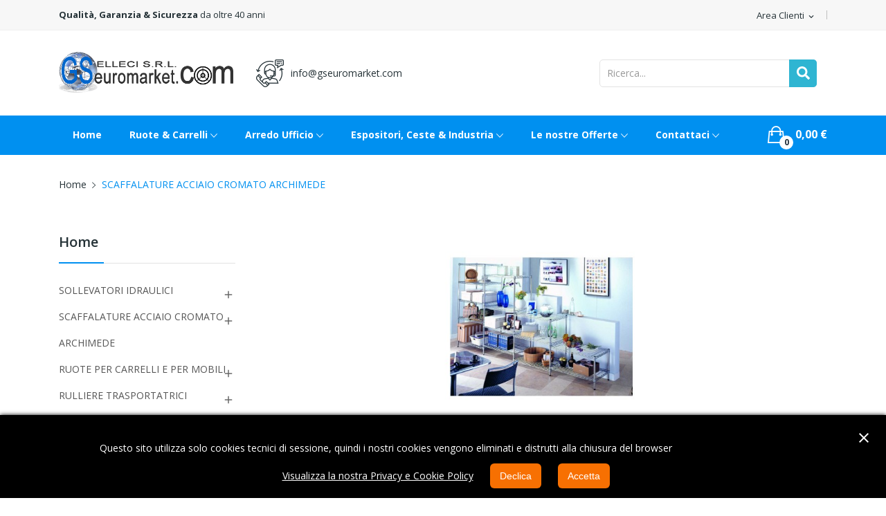

--- FILE ---
content_type: text/html; charset=utf-8
request_url: https://www.gseuromarket.com/29-scaffalature-acciaio-cromato-archimede-
body_size: 25330
content:
<!doctype html>
<html lang="it">

  <head>
    
      
  <meta charset="utf-8">


  <meta http-equiv="x-ua-compatible" content="ie=edge">



  <title>Scaffalature librerie espositori componibili in filo acciaio cromato Archimede</title>
  <meta name="description" content="Scaffalature librerie espositori componibili Archimede in filo di acciaio cromato tipo America per stoccaggio esposizione vendita prodotti merci in uffici aziende case negozi vetrine">
  <meta name="keywords" content="scaffalature archimede, espositori archimede, librerie in acciaio cromato, scaffalature per negozi, scaffalature in filo tipo america, espositori per negozi, espositori per vetrine, scaffali componibili per casa">
        <link rel="canonical" href="https://www.gseuromarket.com/29-scaffalature-acciaio-cromato-archimede-">
    
        



  <meta name="viewport" content="width=device-width, initial-scale=1">



  <link rel="icon" type="image/vnd.microsoft.icon" href="https://www.gseuromarket.com/img/favicon.ico?1700059582">
  <link rel="shortcut icon" type="image/x-icon" href="https://www.gseuromarket.com/img/favicon.ico?1700059582">

 <script src="https://ajax.googleapis.com/ajax/libs/jquery/3.2.1/jquery.min.js"></script>

    <link rel="stylesheet" href="https://www.gseuromarket.com/themes/theme_drama1/assets/css/theme.css" type="text/css" media="all">
  <link rel="stylesheet" href="https://www.gseuromarket.com/modules/blockreassurance/views/dist/front.css" type="text/css" media="all">
  <link rel="stylesheet" href="https://www.gseuromarket.com/modules/ps_socialfollow/views/css/ps_socialfollow.css" type="text/css" media="all">
  <link rel="stylesheet" href="https://www.gseuromarket.com/modules/paypal/views/css/paypal_fo.css" type="text/css" media="all">
  <link rel="stylesheet" href="https://fonts.googleapis.com/css?family=Open+Sans:300,300i,400,400i,600,600i,700,700i,800,800i&amp;display=swap&amp;subset=cyrillic,cyrillic-ext,greek,greek-ext,latin-ext,vietnamese" type="text/css" media="all">
  <link rel="stylesheet" href="https://www.gseuromarket.com/modules/ps_facetedsearch/views/dist/front.css" type="text/css" media="all">
  <link rel="stylesheet" href="https://www.gseuromarket.com/modules/productcomments/views/css/productcomments.css" type="text/css" media="all">
  <link rel="stylesheet" href="https://www.gseuromarket.com/modules/posslideshows/css/nivo-slider/nivo-slider.css" type="text/css" media="all">
  <link rel="stylesheet" href="https://www.gseuromarket.com/modules/ybc_blocksearch/views/css/blocksearch.css" type="text/css" media="all">
  <link rel="stylesheet" href="https://www.gseuromarket.com/modules/posrotatorimg/css/posrotatorimg.css" type="text/css" media="all">
  <link rel="stylesheet" href="https://www.gseuromarket.com/modules/posthemeoptions/views/css/posthemeoptions_s_1.css" type="text/css" media="all">
  <link rel="stylesheet" href="https://www.gseuromarket.com/modules/posmegamenu//views/css/front.css" type="text/css" media="all">
  <link rel="stylesheet" href="https://www.gseuromarket.com/modules/posmegamenu/views/css/posmegamenu_s_1.css" type="text/css" media="all">
  <link rel="stylesheet" href="https://www.gseuromarket.com/modules/artcokiechoicespro//views/css/artcookiechoicespro.css" type="text/css" media="all">
  <link rel="stylesheet" href="https://www.gseuromarket.com/js/jquery/ui/themes/base/minified/jquery-ui.min.css" type="text/css" media="all">
  <link rel="stylesheet" href="https://www.gseuromarket.com/js/jquery/ui/themes/base/minified/jquery.ui.theme.min.css" type="text/css" media="all">
  <link rel="stylesheet" href="https://www.gseuromarket.com/modules/blockwishlist/public/wishlist.css" type="text/css" media="all">
  <link rel="stylesheet" href="https://www.gseuromarket.com/modules/arteinvoice/views/css/artinvoice.css" type="text/css" media="all">
  <link rel="stylesheet" href="https://www.gseuromarket.com/themes/theme_drama1/assets/css/custom.css" type="text/css" media="all">




  

  <script type="text/javascript">
        var blockwishlistController = "https:\/\/www.gseuromarket.com\/module\/blockwishlist\/action";
        var delay_search = "";
        var ets_product_comment_grade_url = "https:\/\/www.gseuromarket.com\/module\/productcomments\/CommentGrade";
        var free_text = "Gratuito";
        var prestashop = {"cart":{"products":[],"totals":{"total":{"type":"total","label":"Totale","amount":0,"value":"0,00\u00a0\u20ac"},"total_including_tax":{"type":"total","label":"Totale (tasse incl.)","amount":0,"value":"0,00\u00a0\u20ac"},"total_excluding_tax":{"type":"total","label":"Totale (tasse escl.)","amount":0,"value":"0,00\u00a0\u20ac"}},"subtotals":{"products":{"type":"products","label":"Totale parziale","amount":0,"value":"0,00\u00a0\u20ac"},"discounts":null,"shipping":{"type":"shipping","label":"Spedizione","amount":0,"value":""},"tax":null},"products_count":0,"summary_string":"0 articoli","vouchers":{"allowed":1,"added":[]},"discounts":[],"minimalPurchase":0,"minimalPurchaseRequired":""},"currency":{"id":1,"name":"Euro","iso_code":"EUR","iso_code_num":"978","sign":"\u20ac"},"customer":{"lastname":null,"firstname":null,"email":null,"birthday":null,"newsletter":null,"newsletter_date_add":null,"optin":null,"website":null,"company":null,"siret":null,"ape":null,"is_logged":false,"gender":{"type":null,"name":null},"addresses":[]},"country":{"id_zone":1,"id_currency":0,"call_prefix":39,"iso_code":"IT","active":"1","contains_states":"1","need_identification_number":"0","need_zip_code":"1","zip_code_format":"NNNNN","display_tax_label":"1","name":"Italy","id":10},"language":{"name":"Italiano (Italian)","iso_code":"it","locale":"it-IT","language_code":"it-it","active":"1","is_rtl":"0","date_format_lite":"d\/m\/Y","date_format_full":"d\/m\/Y H:i:s","id":1},"page":{"title":"","canonical":"https:\/\/www.gseuromarket.com\/29-scaffalature-acciaio-cromato-archimede-","meta":{"title":"Scaffalature librerie espositori componibili in filo acciaio cromato Archimede","description":"Scaffalature librerie espositori componibili Archimede in filo di acciaio cromato tipo America per stoccaggio esposizione vendita prodotti merci in uffici aziende case negozi vetrine","keywords":"scaffalature archimede, espositori archimede, librerie in acciaio cromato, scaffalature per negozi, scaffalature in filo tipo america, espositori per negozi, espositori per vetrine, scaffali componibili per casa","robots":"index"},"page_name":"category","body_classes":{"lang-it":true,"lang-rtl":false,"country-IT":true,"currency-EUR":true,"layout-left-column":true,"page-category":true,"tax-display-enabled":true,"page-customer-account":false,"category-id-29":true,"category-SCAFFALATURE ACCIAIO CROMATO ARCHIMEDE":true,"category-id-parent-2":true,"category-depth-level-2":true},"admin_notifications":[],"password-policy":{"feedbacks":{"0":"Molto debole","1":"Debole","2":"Media","3":"Forte","4":"Molto forte","Straight rows of keys are easy to guess":"I tasti consecutivi sono facili da indovinare","Short keyboard patterns are easy to guess":"Gli schemi brevi sulla tastiera sono facili da indovinare","Use a longer keyboard pattern with more turns":"Utilizza uno schema pi\u00f9 lungo sulla tastiera con pi\u00f9 variazioni","Repeats like \"aaa\" are easy to guess":"Le ripetizioni come \u201caaa\u201d sono facili da indovinare","Repeats like \"abcabcabc\" are only slightly harder to guess than \"abc\"":"Le ripetizioni come \u201cabcabcabc\u201d sono solo leggermente pi\u00f9 difficili da indovinare rispetto ad \u201cabc\u201d","Sequences like abc or 6543 are easy to guess":"Le sequenze come \"abc\" o 6543 sono facili da indovinare","Recent years are easy to guess":"Gli anni recenti sono facili da indovinare","Dates are often easy to guess":"Le date sono spesso facili da indovinare","This is a top-10 common password":"Questa \u00e8 una delle 10 password pi\u00f9 comuni","This is a top-100 common password":"Questa \u00e8 una delle 100 password pi\u00f9 comuni","This is a very common password":"Questa password \u00e8 molto comune","This is similar to a commonly used password":"Questa password \u00e8 simile a un\u2019altra comunemente utilizzata","A word by itself is easy to guess":"Una parola di per s\u00e9 \u00e8 facile da indovinare","Names and surnames by themselves are easy to guess":"Nomi e cognomi sono di per s\u00e9 facili da indovinare","Common names and surnames are easy to guess":"Nomi e cognomi comuni sono facili da indovinare","Use a few words, avoid common phrases":"Utilizza diverse parole, evita le frasi comuni","No need for symbols, digits, or uppercase letters":"Nessun bisogno di simboli, cifre o lettere maiuscole","Avoid repeated words and characters":"Evita parole e caratteri ripetuti","Avoid sequences":"Evita le sequenze","Avoid recent years":"Evita gli anni recenti","Avoid years that are associated with you":"Evita gli anni associati a te","Avoid dates and years that are associated with you":"Evita date e anni associati a te","Capitalization doesn't help very much":"Le maiuscole non sono molto efficaci","All-uppercase is almost as easy to guess as all-lowercase":"Tutto maiuscolo \u00e8 quasi altrettanto facile da indovinare di tutto minuscolo","Reversed words aren't much harder to guess":"Le parole al contrario non sono molto pi\u00f9 difficili da indovinare","Predictable substitutions like '@' instead of 'a' don't help very much":"Sostituzioni prevedibili come \"@\" invece di \"a\" non sono molto efficaci","Add another word or two. Uncommon words are better.":"Aggiungi una o due parole in pi\u00f9. Le parole insolite sono pi\u00f9 sicure."}}},"shop":{"name":"GSEuromarket, Elleci S.r.l.","logo":"https:\/\/www.gseuromarket.com\/img\/logo-1700059582.jpg","stores_icon":"https:\/\/www.gseuromarket.com\/img\/logo_stores.png","favicon":"https:\/\/www.gseuromarket.com\/img\/favicon.ico"},"core_js_public_path":"\/themes\/","urls":{"base_url":"https:\/\/www.gseuromarket.com\/","current_url":"https:\/\/www.gseuromarket.com\/29-scaffalature-acciaio-cromato-archimede-","shop_domain_url":"https:\/\/www.gseuromarket.com","img_ps_url":"https:\/\/www.gseuromarket.com\/img\/","img_cat_url":"https:\/\/www.gseuromarket.com\/img\/c\/","img_lang_url":"https:\/\/www.gseuromarket.com\/img\/l\/","img_prod_url":"https:\/\/www.gseuromarket.com\/img\/p\/","img_manu_url":"https:\/\/www.gseuromarket.com\/img\/m\/","img_sup_url":"https:\/\/www.gseuromarket.com\/img\/su\/","img_ship_url":"https:\/\/www.gseuromarket.com\/img\/s\/","img_store_url":"https:\/\/www.gseuromarket.com\/img\/st\/","img_col_url":"https:\/\/www.gseuromarket.com\/img\/co\/","img_url":"https:\/\/www.gseuromarket.com\/themes\/theme_drama1\/assets\/img\/","css_url":"https:\/\/www.gseuromarket.com\/themes\/theme_drama1\/assets\/css\/","js_url":"https:\/\/www.gseuromarket.com\/themes\/theme_drama1\/assets\/js\/","pic_url":"https:\/\/www.gseuromarket.com\/upload\/","theme_assets":"https:\/\/www.gseuromarket.com\/themes\/theme_drama1\/assets\/","theme_dir":"https:\/\/www.gseuromarket.com\/var\/www\/vhosts\/gseuromarket.com\/httpdocs\/themes\/theme_drama1\/","pages":{"address":"https:\/\/www.gseuromarket.com\/indirizzo","addresses":"https:\/\/www.gseuromarket.com\/indirizzi","authentication":"https:\/\/www.gseuromarket.com\/login","manufacturer":"https:\/\/www.gseuromarket.com\/brands","cart":"https:\/\/www.gseuromarket.com\/carrello","category":"https:\/\/www.gseuromarket.com\/index.php?controller=category","cms":"https:\/\/www.gseuromarket.com\/index.php?controller=cms","contact":"https:\/\/www.gseuromarket.com\/contattaci","discount":"https:\/\/www.gseuromarket.com\/buoni-sconto","guest_tracking":"https:\/\/www.gseuromarket.com\/tracciatura-ospite","history":"https:\/\/www.gseuromarket.com\/cronologia-ordini","identity":"https:\/\/www.gseuromarket.com\/dati-personali","index":"https:\/\/www.gseuromarket.com\/","my_account":"https:\/\/www.gseuromarket.com\/account","order_confirmation":"https:\/\/www.gseuromarket.com\/conferma-ordine","order_detail":"https:\/\/www.gseuromarket.com\/index.php?controller=order-detail","order_follow":"https:\/\/www.gseuromarket.com\/segui-ordine","order":"https:\/\/www.gseuromarket.com\/ordine","order_return":"https:\/\/www.gseuromarket.com\/index.php?controller=order-return","order_slip":"https:\/\/www.gseuromarket.com\/buono-ordine","pagenotfound":"https:\/\/www.gseuromarket.com\/pagina-non-trovata","password":"https:\/\/www.gseuromarket.com\/recupero-password","pdf_invoice":"https:\/\/www.gseuromarket.com\/index.php?controller=pdf-invoice","pdf_order_return":"https:\/\/www.gseuromarket.com\/index.php?controller=pdf-order-return","pdf_order_slip":"https:\/\/www.gseuromarket.com\/index.php?controller=pdf-order-slip","prices_drop":"https:\/\/www.gseuromarket.com\/offerte","product":"https:\/\/www.gseuromarket.com\/index.php?controller=product","registration":"https:\/\/www.gseuromarket.com\/index.php?controller=registration","search":"https:\/\/www.gseuromarket.com\/ricerca","sitemap":"https:\/\/www.gseuromarket.com\/Mappa del sito","stores":"https:\/\/www.gseuromarket.com\/negozi","supplier":"https:\/\/www.gseuromarket.com\/fornitori","new_products":"https:\/\/www.gseuromarket.com\/nuovi-prodotti","brands":"https:\/\/www.gseuromarket.com\/brands","register":"https:\/\/www.gseuromarket.com\/index.php?controller=registration","order_login":"https:\/\/www.gseuromarket.com\/ordine?login=1"},"alternative_langs":[],"actions":{"logout":"https:\/\/www.gseuromarket.com\/?mylogout="},"no_picture_image":{"bySize":{"small_default":{"url":"https:\/\/www.gseuromarket.com\/img\/p\/it-default-small_default.jpg","width":98,"height":98},"cart_default":{"url":"https:\/\/www.gseuromarket.com\/img\/p\/it-default-cart_default.jpg","width":125,"height":125},"home_default":{"url":"https:\/\/www.gseuromarket.com\/img\/p\/it-default-home_default.jpg","width":360,"height":360},"medium_default":{"url":"https:\/\/www.gseuromarket.com\/img\/p\/it-default-medium_default.jpg","width":452,"height":452},"large_default":{"url":"https:\/\/www.gseuromarket.com\/img\/p\/it-default-large_default.jpg","width":600,"height":600}},"small":{"url":"https:\/\/www.gseuromarket.com\/img\/p\/it-default-small_default.jpg","width":98,"height":98},"medium":{"url":"https:\/\/www.gseuromarket.com\/img\/p\/it-default-home_default.jpg","width":360,"height":360},"large":{"url":"https:\/\/www.gseuromarket.com\/img\/p\/it-default-large_default.jpg","width":600,"height":600},"legend":""}},"configuration":{"display_taxes_label":true,"display_prices_tax_incl":false,"is_catalog":false,"show_prices":true,"opt_in":{"partner":true},"quantity_discount":{"type":"discount","label":"Sconto unit\u00e0"},"voucher_enabled":1,"return_enabled":0},"field_required":[],"breadcrumb":{"links":[{"title":"Home","url":"https:\/\/www.gseuromarket.com\/"},{"title":"SCAFFALATURE ACCIAIO CROMATO ARCHIMEDE","url":"https:\/\/www.gseuromarket.com\/29-scaffalature-acciaio-cromato-archimede-"}],"count":2},"link":{"protocol_link":"https:\/\/","protocol_content":"https:\/\/"},"time":1768768530,"static_token":"ecff1129d03aac969dc3199f967bb564","token":"7346093dab77a919691b36b02ac16210","debug":false};
        var prestashopFacebookAjaxController = "https:\/\/www.gseuromarket.com\/module\/ps_facebook\/Ajax";
        var productcomments = true;
        var productsAlreadyTagged = [];
        var psemailsubscription_subscription = "https:\/\/www.gseuromarket.com\/module\/ps_emailsubscription\/subscription";
        var psr_icon_color = "#F19D76";
        var removeFromWishlistUrl = "https:\/\/www.gseuromarket.com\/module\/blockwishlist\/action?action=deleteProductFromWishlist";
        var search_url = "https:\/\/www.gseuromarket.com\/risultato-della-ricerca";
        var wishlistAddProductToCartUrl = "https:\/\/www.gseuromarket.com\/module\/blockwishlist\/action?action=addProductToCart";
        var wishlistUrl = "https:\/\/www.gseuromarket.com\/module\/blockwishlist\/view";
        var ybsFo = {"conf":{"minChar":3}};
      </script>



  
<!-- START OF DOOFINDER SCRIPT -->
  <script>
    const dfLayerOptions = {
      installationId: "07d9e1f6-51b1-4134-8721-08fe694a2dd0",
      zone: "eu1",
      language: "it-it",
      currency: "EUR"
    };
    (function (l, a, y, e, r, s) {
      r = l.createElement(a); r.onload = e; r.async = 1; r.src = y;
      s = l.getElementsByTagName(a)[0]; s.parentNode.insertBefore(r, s);
    })(document, 'script', 'https://cdn.doofinder.com/livelayer/1/js/loader.min.js', function () {
      doofinderLoader.load(dfLayerOptions);
    });

    document.addEventListener('doofinder.cart.add', function(event) {

      const checkIfCartItemHasVariation = (cartObject) => {
        return (cartObject.item_id === cartObject.grouping_id) ? false : true;
      };

      /**
      * Returns only ID from string
      */
      const sanitizeVariationID = (variationID) => {
        return variationID.replace(/\D/g, "")
      };

      doofinderManageCart({
        cartURL          : "https://www.gseuromarket.com/carrello",  /* required for prestashop 1.7, in previous versions it will be empty. */
        cartToken        : "ecff1129d03aac969dc3199f967bb564",
        productID        : checkIfCartItemHasVariation(event.detail) ? event.detail.grouping_id : event.detail.item_id,
        customizationID  : checkIfCartItemHasVariation(event.detail) ? sanitizeVariationID(event.detail.item_id) : 0,   /* If there are no combinations, the value will be 0 */
        cuantity         : event.detail.amount,
      });
    });
  </script>
<!-- END OF DOOFINDER SCRIPT -->
<script type="text/javascript">
  var main_color='#2fb5d2';
  var text_color='#ffffff';
</script>
    <script type="text/javascript">
        var YBC_BLOCKSEARCH_OVERLAY ='1';
        var YBC_BLOCKSEARCH_SEARCH_SUGGESTION ='1';
    </script>
<style type="text/css">
.animation1 {
	 -webkit-transition-duration: 500ms !important;
    -moz-transition-duration: 500ms !important;
    -o-transition-duration: 500ms !important;
    transition-duration: 500ms !important;
}

</style><style type="text/css">
#cookieChoiceInfo {
		background-color: #000000 !important;
		color: #ffffff !important;
				box-shadow:0 0 6px #000000 !important;
		}
#cookieChoiceInfo #InformativaClick {
	color: #ffffff !important;
	}
#cookieChoiceInfo #InformativaAccetto,
#cookieChoiceInfo #InformativaReject {
	background: #f77002 !important;
	color: #ffffff !important;
}

#cookieChoiceInfo {
bottom:0;
}
</style>




    
  </head>

  <body itemscope itemtype="http://schema.org/WebPage" id="category"  class="lang-it country-it currency-eur layout-left-column page-category tax-display-enabled category-id-29 category-scaffalature-acciaio-cromato-archimede category-id-parent-2 category-depth-level-2"> 

    
      
    

    <main>
      
              

      <header id="header">
        
          
<div class="header-banner">
	
</div>



<nav class="header-nav">
	<div class="container">
		<div class="hidden-md-down">
			<div id="_desktop_user_info">
	<div class="user-info-block selector-block">
		<div class="currency-selector localiz_block dropdown js-dropdown">
			<button data-target="#" data-toggle="dropdown" class=" btn-unstyle hidden-md-down">
			  <span class="expand-more">Area Clienti</span>
			  <i class="material-icons">expand_more</i>
			</button>
			<button data-target="#" data-toggle="dropdown" class=" btn-unstyle hidden-lg-up">
				<i class="ion-ios-contact"></i>
			</button>
			<ul class="dropdown-menu">
			<li>
				<a href="https://www.gseuromarket.com/account" rel="nofollow" class="dropdown-item">Il mio Account</a>
			</li>
			<li>
			<li>
				<a href="https://www.gseuromarket.com/carrello?action=show" class="dropdown-item" >Carrello della spesa</a>
			</li>
			<li>
								  <a
					href="https://www.gseuromarket.com/account"
					title="Accedi al tuo account cliente"
					rel="nofollow" class="dropdown-item"
				  >
					<span>Accedi</span>
				  </a>
			  </li>
						</ul>
		</div>
	</div>
	
</div>
  <div id="_desktop_static">
<div class="static-nav"><b>Qualità, Garanzia &amp; Sicurezza</b> da oltre 40 anni</div>
</div>

		</div>
		<div class="hidden-lg-up  mobile">
			<div class="row row-mobile">
				<div class="col-mobile col-md-4 col-xs-4">
					<div class="float-xs-left" id="menu-icon">
						<i class="material-icons d-inline">&#xE5D2;</i>
					</div>
					<div id="mobile_top_menu_wrapper" class="row hidden-lg-up" style="display:none;">
						<div class="top-header-mobile">
							<div id="_mobile_static"></div>
							<div id="_mobile_compare"></div>
							<div id="_mobile_wishtlist"></div>
						</div>
						<div id="_mobile_currency_selector"></div>
						<div id="_mobile_language_selector"></div>				
						<div class="menu-close"> 
							menu <i class="material-icons float-xs-right">arrow_back</i>
						</div>
						<div class="menu-tabs">							
							<div class="js-top-menu-bottom">												
								<div id="_mobile_megamenu"></div>
								
							</div>
							
						</div>
					 </div>
				</div>
				<div class="col-mobile col-md-4 col-xs-4 mobile-center">
					<div class="top-logo" id="_mobile_logo"></div>
				</div>
				<div class="col-mobile col-md-4 col-xs-4 mobile-right">
					<div id="_mobile_user_info"></div>
					<div id="_mobile_cart_block"></div>
				</div>
			</div>
			<div id="_mobile_search_category"></div>
		</div>
	</div>
</nav>



<div class="header-top hidden-md-down">
	<div class="container">
		<div class="row">
			<div class="col col col-md-3" id="_desktop_logo">
								<a href="https://www.gseuromarket.com/">
				<img class="logo img-responsive" src="https://www.gseuromarket.com/img/logo-1700059582.jpg" alt="GSEuromarket, Elleci S.r.l.">
				</a>
							</div>
			<div class=" col col-md-9 col-sm-12 position-static">
				<div id="_desktop_cart_block">
	<div class="blockcart cart-preview" data-refresh-url="//www.gseuromarket.com/module/ps_shoppingcart/ajax" data-cartitems="0">
		<div class="button_cart">
			<a rel="nofollow" href="//www.gseuromarket.com/carrello?action=show" class="desktop hidden-md-down">
				 <span class="item_count">0</span>
				 <span class="item_total">0,00 €</span>
			</a>
			<a rel="nofollow" href="//www.gseuromarket.com/carrello?action=show" class="mobile hidden-lg-up">
				<span class="item_count">0</span>
			</a>
		</div>
		<div class="popup_cart">
			<div class="content-cart">
				<div class="mini_cart_arrow"></div>
				<ul>
				  				</ul>
				<div class="price_content">
					<div class="cart-subtotals">
					   						  							<div class="cart-summary-line" id="cart-subtotal-products">
							  <span class="label js-subtotal">
																  0 articoli
															  </span>
							  <span class="value">
								0,00 €
							  </span>
							  							</div>
						  												  												  												  											</div>
					<div class="cart-total price_inline">
					  <span class="label" style="font-weight:700;">Totale</span>
					  <span class="value" style="font-weight:700;">0,00 €</span>
					</div>
				</div>
				<div class="checkout">
					<a href="//www.gseuromarket.com/carrello?action=show" class="btn btn-primary">Carrello della spesa</a> 
				</div>
			</div>
		</div>
	</div>
</div>
<div id="_desktop_contact_link">
  <div class="contact-link">
			<div class="email">
		<a href="mailto:info@gseuromarket.com">info@gseuromarket.com</a>
	</div> 
	  </div>
</div>
<!-- Block search module TOP -->
<script type="text/javascript">
  var id_lang =1;
</script>
<div class="ets_search_block_top col-sm-12 col-md-6 col-lg-5 clearfix pull-right">
  <form class="ybc_searchbox" method="get" action="https://www.gseuromarket.com/risultato-della-ricerca">
    <input class="search_query form-control ybc_search_query search_query_top" type="text"  name="search_query" placeholder="Ricerca..." value="" />
    <button type="submit"  class="btn btn-default button-search" >
      <i class="icon icon_svg icon_search">
        <svg aria-hidden="true" focusable="false" data-prefix="fas" data-icon="search" class="svg-inline--fa fa-search fa-w-16" role="img" xmlns="http://www.w3.org/2000/svg" viewBox="0 0 512 512"><path fill="currentColorFill" d="M505 442.7L405.3 343c-4.5-4.5-10.6-7-17-7H372c27.6-35.3 44-79.7 44-128C416 93.1 322.9 0 208 0S0 93.1 0 208s93.1 208 208 208c48.3 0 92.7-16.4 128-44v16.3c0 6.4 2.5 12.5 7 17l99.7 99.7c9.4 9.4 24.6 9.4 33.9 0l28.3-28.3c9.4-9.4 9.4-24.6.1-34zM208 336c-70.7 0-128-57.2-128-128 0-70.7 57.2-128 128-128 70.7 0 128 57.2 128 128 0 70.7-57.2 128-128 128z"></path></svg>
      </i>
    </button>
  </form>
  <div class="search_block_results" >
  </div>
</div>

<style type="text/css">
    .ets_search_block_top .btn.button-search{
      background-color: #2fb5d2;
  }
  .ets_search_block_top .btn.button-search{
      color:#2fb5d2;
  }
      .ets_search_block_top .btn.button-search:hover{
      background-color: #2592a9;
  }
      .search_block_results .box_button_see{
      background-color:#2fb5d2;
  }
      .search_block_results .box_button_see:hover{
      background-color: #2592a9;
  }
      .wrap_header_tap ul li.active a{
      background-color: #2fb5d2;
  }
      .ets_search_block_top .btn.button-search::before{
      color:#ffffff;
  }
  .title_group span.total{
      /*color:#ffffff;*/
  }
  a.ets_link_see{
      color:#ffffff !important;
  }
  .wrap_header_tap ul li.active a{
      color:#ffffff !important;
  }
  .wrap_header_tap ul li.active a span{
      color:#ffffff;
  }
  
</style>
<!-- /Block search module TOP -->

			</div>
			
		</div>
	</div>

</div>
<div class="header-bottom bottom_bg hidden-md-down">
	<div class="container">
		<div id="_desktop_megamenu" class="use-sticky ">
<div class="pos-menu-horizontal">
	<ul class="menu-content"> 
						<li class=" menu-item menu-item1   ">
					
					<a  style="" href="https://www.gseuromarket.com/" >
						
												<span>Home</span>
																							</a>
																									</li>
						<li class=" menu-item menu-item2  hasChild ">
					
					<a  style="cursor: auto;" href="javascript:void(0)" >
						
												<span>Ruote &amp; Carrelli</span>
												 <i class="hidden-md-down ion-ios-arrow-down"></i>											</a>
																																	
						<span class="icon-drop-mobile"><i class="material-icons add">add </i><i class="material-icons remove">remove </i></span>						<div class="pos-sub-menu menu-dropdown col-xs-12 col-sm-12  menu_slidedown">
						<div class="pos-sub-inner">
													<div class="pos-menu-row row ">
																											<div class="pos-menu-col col-xs-6 col-sm-2  ">
																																		<ul class="ul-column ">
																									<li class="submenu-item ">
																													<a href="https://www.gseuromarket.com/10-ruote-per-carrelli-e-per-mobili">RUOTE PER CARRELLI E PER MOBILI</a>
																<span class="icon-drop-mobile"><i class="material-icons add">add </i><i class="material-icons remove">remove </i></span>																													    <ul class="category-sub-menu">
														        														          <li>
														              <a href="https://www.gseuromarket.com/14-ruote-pneumatiche-per-carrelli">Ruote pneumatiche per carrelli</a>
														          </li>
														        														          <li>
														              <a href="https://www.gseuromarket.com/15-ruote-per-mobilia">Ruote per mobilia</a>
														          </li>
														        														          <li>
														              <a href="https://www.gseuromarket.com/18-ruote-in-nylon-rivestite-in-poliuretano">Ruote in nylon rivestite in poliuretano</a>
														          </li>
														        														          <li>
														              <a href="https://www.gseuromarket.com/16-ruote-in-nylon-bianco">Ruote in nylon bianco</a>
														          </li>
														        														          <li>
														              <a href="https://www.gseuromarket.com/20-ruote-in-ghisa-rivestite-in-poliuretano">Ruote in ghisa rivestite in poliuretano</a>
														          </li>
														        														          <li>
														              <a href="https://www.gseuromarket.com/12-ruote-gomma-nera-disco-plastica">Ruote gomma nera disco plastica</a>
														          </li>
														        														          <li>
														              <a href="https://www.gseuromarket.com/11-ruote-gomma-nera-disco-in-ferro">Ruote gomma nera disco in ferro</a>
														          </li>
														        														          <li>
														              <a href="https://www.gseuromarket.com/22-rulli-per-transpallet">Rulli per transpallet</a>
														          </li>
														        														    </ul>
														    																											</li>
																								</ul>
																					</div>
																			<div class="pos-menu-col col-xs-6 col-sm-2  ">
																																		<ul class="ul-column ">
																									<li class="submenu-item ">
																													<a href="https://www.gseuromarket.com/23-carrelli-manuali">CARRELLI MANUALI</a>
																<span class="icon-drop-mobile"><i class="material-icons add">add </i><i class="material-icons remove">remove </i></span>																													    <ul class="category-sub-menu">
														        														          <li>
														              <a href="https://www.gseuromarket.com/48-pattini-per-movimentazione">Pattini per movimentazione</a>
														          </li>
														        														          <li>
														              <a href="https://www.gseuromarket.com/47-carrelli-portafusti-portabombole">Carrelli portafusti portabombole</a>
														          </li>
														        														          <li>
														              <a href="https://www.gseuromarket.com/42-carrelli-manuali-a-ripiani-in-ferro">Carrelli manuali a ripiani in ferro</a>
														          </li>
														        														          <li>
														              <a href="https://www.gseuromarket.com/41-carrelli-manuali-a-pianale-in-ferro">Carrelli manuali a pianale in ferro</a>
														          </li>
														        														          <li>
														              <a href="https://www.gseuromarket.com/40-carrelli-manuali-a-2-o-6-ruote">Carrelli manuali a 2 o 6 ruote</a>
														          </li>
														        														          <li>
														              <a href="https://www.gseuromarket.com/44-carrelli-in-acciaio-inox">Carrelli in acciaio Inox</a>
														          </li>
														        														          <li>
														              <a href="https://www.gseuromarket.com/46-carrelli-a-rimorchio">Carrelli a rimorchio</a>
														          </li>
														        														    </ul>
														    																											</li>
																								</ul>
																					</div>
																			<div class="pos-menu-col col-xs-6 col-sm-3  ">
																																		<ul class="ul-column ">
																									<li class="submenu-item ">
																													<a href="https://www.gseuromarket.com/24-carrelli-contenitori">CARRELLI CONTENITORI</a>
																<span class="icon-drop-mobile"><i class="material-icons add">add </i><i class="material-icons remove">remove </i></span>																													    <ul class="category-sub-menu">
														        														          <li>
														              <a href="https://www.gseuromarket.com/50-carrelli-e-contenitori-in-ferro">Carrelli e contenitori in ferro</a>
														          </li>
														        														          <li>
														              <a href="https://www.gseuromarket.com/49-carrelli-contenitori-in-plastica-">Carrelli contenitori in plastica</a>
														          </li>
														        														          <li>
														              <a href="https://www.gseuromarket.com/224-benne-contenitori-in-lamiera">Benne contenitori in lamiera</a>
														          </li>
														        														          <li>
														              <a href="https://www.gseuromarket.com/52-bauli-contenitori-in-alluminio">Bauli contenitori in alluminio</a>
														          </li>
														        														    </ul>
														    																											</li>
																								</ul>
																					</div>
																			<div class="pos-menu-col col-xs-6 col-sm-2  ">
																																		<ul class="ul-column ">
																									<li class="submenu-item ">
																													<a href="https://www.gseuromarket.com/25-roll-containers-contenitori-">ROLL CONTAINERS CONTENITORI</a>
																<span class="icon-drop-mobile"><i class="material-icons add">add </i><i class="material-icons remove">remove </i></span>																													    <ul class="category-sub-menu">
														        														          <li>
														              <a href="https://www.gseuromarket.com/60-roll-scaffali-maglia-mm50x50">Roll scaffali maglia mm.50x50</a>
														          </li>
														        														          <li>
														              <a href="https://www.gseuromarket.com/61-roll-espositori-promozionali">Roll espositori promozionali</a>
														          </li>
														        														          <li>
														              <a href="https://www.gseuromarket.com/53-roll-containers-standard">Roll Containers standard</a>
														          </li>
														        														          <li>
														              <a href="https://www.gseuromarket.com/59-roll-containers-scaffali-120x80">Roll containers scaffali 120x80</a>
														          </li>
														        														          <li>
														              <a href="https://www.gseuromarket.com/55-roll-containers-maglia-mm50x50">Roll containers maglia mm.50x50</a>
														          </li>
														        														          <li>
														              <a href="https://www.gseuromarket.com/54-roll-containers-base-in-plastica">Roll containers base in plastica</a>
														          </li>
														        														          <li>
														              <a href="https://www.gseuromarket.com/58-roll-container-imbottigliabili-">Roll Container Imbottigliabili</a>
														          </li>
														        														          <li>
														              <a href="https://www.gseuromarket.com/56-roll-antifurto-sicurezza">Roll antifurto sicurezza</a>
														          </li>
														        														    </ul>
														    																											</li>
																								</ul>
																					</div>
																			<div class="pos-menu-col col-xs-6 col-sm-2  ">
																																		<ul class="ul-column ">
																									<li class="submenu-item ">
																													<a href="https://www.gseuromarket.com/26-carrelli-per-supermercati-e-cestini-spesa">CARRELLI PER SUPERMERCATI E CESTINI SPESA</a>
																<span class="icon-drop-mobile"><i class="material-icons add">add </i><i class="material-icons remove">remove </i></span>																													    <ul class="category-sub-menu">
														        														          <li>
														              <a href="https://www.gseuromarket.com/71-lucchetti-cauzionali-per-carrelli-spesa">Lucchetti cauzionali per carrelli spesa</a>
														          </li>
														        														          <li>
														              <a href="https://www.gseuromarket.com/66-cestini-spesa-e-trolley-per-supermercati">Cestini spesa e Trolley per Supermercati</a>
														          </li>
														        														          <li>
														              <a href="https://www.gseuromarket.com/68-carrelli-spesa-standard-per-supermercati">Carrelli spesa standard per supermercati</a>
														          </li>
														        														          <li>
														              <a href="https://www.gseuromarket.com/69-carrelli-spesa-per-ipermercati">Carrelli spesa per ipermercati</a>
														          </li>
														        														          <li>
														              <a href="https://www.gseuromarket.com/70-carrelli-spesa-in-plastica">Carrelli spesa in plastica</a>
														          </li>
														        														          <li>
														              <a href="https://www.gseuromarket.com/72-carrelli-spesa-a-doppia-cesta">Carrelli spesa a doppia cesta</a>
														          </li>
														        														          <li>
														              <a href="https://www.gseuromarket.com/67-carrelli-con-portababy-per-supermercati">Carrelli con portababy per supermercati</a>
														          </li>
														        														          <li>
														              <a href="https://www.gseuromarket.com/73-carrelli-cash-and-carry-pianette-imbottigliabili">Carrelli Cash and Carry pianette imbottigliabili</a>
														          </li>
														        														    </ul>
														    																											</li>
																								</ul>
																					</div>
																								</div>
												
						</div>
						</div>
															</li>
						<li class=" menu-item menu-item3  hasChild ">
					
					<a  style="cursor: auto;" href="javascript:void(0)" >
						
												<span>Arredo Ufficio</span>
												 <i class="hidden-md-down ion-ios-arrow-down"></i>											</a>
																																	
						<span class="icon-drop-mobile"><i class="material-icons add">add </i><i class="material-icons remove">remove </i></span>						<div class="pos-sub-menu menu-dropdown col-xs-12 col-sm-12  menu_slidedown">
						<div class="pos-sub-inner">
													<div class="pos-menu-row row ">
																											<div class="pos-menu-col col-xs-6 col-sm-2  ">
																																		<ul class="ul-column ">
																									<li class="submenu-item ">
																													<a href="https://www.gseuromarket.com/31-arredo-casa-e-ufficio">ARREDO CASA E UFFICIO</a>
																<span class="icon-drop-mobile"><i class="material-icons add">add </i><i class="material-icons remove">remove </i></span>																													    <ul class="category-sub-menu">
														        														          <li>
														              <a href="https://www.gseuromarket.com/115-tavoli-rettangolari-e-circolari-in-plastica">Tavoli rettangolari e circolari in plastica</a>
														          </li>
														        														          <li>
														              <a href="https://www.gseuromarket.com/193-tavoli-e-sedie-in-alluminio">Tavoli e sedie in alluminio</a>
														          </li>
														        														          <li>
														              <a href="https://www.gseuromarket.com/119-staffe-supporti-porta-tv-da-parete">Staffe supporti porta TV da parete</a>
														          </li>
														        														          <li>
														              <a href="https://www.gseuromarket.com/194-sgabelli-e-tavoli-in-abs">Sgabelli e tavoli in ABS</a>
														          </li>
														        														          <li>
														              <a href="https://www.gseuromarket.com/116-poltrone-sedie-sgabelli-panchine">Poltrone sedie sgabelli panchine</a>
														          </li>
														        														    </ul>
														    																											</li>
																								</ul>
																					</div>
																			<div class="pos-menu-col col-xs-6 col-sm-2  ">
																																		<ul class="ul-column ">
																									<li class="submenu-item ">
																													<a href="https://www.gseuromarket.com/28-espositori-arredo-vetrine-uffici-e-negozi--">ESPOSITORI ARREDO VETRINE UFFICI NEGOZI</a>
																<span class="icon-drop-mobile"><i class="material-icons add">add </i><i class="material-icons remove">remove </i></span>																													    <ul class="category-sub-menu">
														        														          <li>
														              <a href="https://www.gseuromarket.com/131-espositori-a-griglia-per-arredo-vetrine">Espositori a griglia per arredo vetrine</a>
														          </li>
														        														    </ul>
														    																											</li>
																								</ul>
																					</div>
																			<div class="pos-menu-col col-xs-6 col-sm-3  ">
																																		<ul class="ul-column ">
																									<li class="submenu-item ">
																													<a href="https://www.gseuromarket.com/29-scaffalature-acciaio-cromato-archimede-">SCAFFALATURE ACCIAIO CROMATO ARCHIMEDE</a>
																<span class="icon-drop-mobile"><i class="material-icons add">add </i><i class="material-icons remove">remove </i></span>																													    <ul class="category-sub-menu">
														        														          <li>
														              <a href="https://www.gseuromarket.com/127-scaffali-light-50-in-kit">Scaffali Light 50 in Kit</a>
														          </li>
														        														          <li>
														              <a href="https://www.gseuromarket.com/126-scaffali-cromati-minisystem-20-sfusi">Scaffali cromati Minisystem 20 sfusi</a>
														          </li>
														        														          <li>
														              <a href="https://www.gseuromarket.com/125-scaffalature-cromate-archimede-heavy-sfuse">Scaffalature cromate Archimede Heavy sfuse</a>
														          </li>
														        														          <li>
														              <a href="https://www.gseuromarket.com/190-kit-scaffali-heavy-100-per-esterno">Kit scaffali heavy 100 per esterno</a>
														          </li>
														        														          <li>
														              <a href="https://www.gseuromarket.com/189-kit-scaffali-heavy-100-archimede">Kit scaffali heavy 100 Archimede</a>
														          </li>
														        														          <li>
														              <a href="https://www.gseuromarket.com/192-kit-librerie-scaffali-acciaio-easy">Kit librerie scaffali acciaio easy</a>
														          </li>
														        														          <li>
														              <a href="https://www.gseuromarket.com/191-basi-per-archivio-compattabile-archimede">Basi per archivio compattabile Archimede</a>
														          </li>
														        														    </ul>
														    																											</li>
																								</ul>
																					</div>
																			<div class="pos-menu-col col-xs-6 col-sm-2  ">
																																		<ul class="ul-column ">
																									<li class="submenu-item ">
																													<a href="https://www.gseuromarket.com/32-armadi-metallici">ARMADI METALLICI</a>
																<span class="icon-drop-mobile"><i class="material-icons add">add </i><i class="material-icons remove">remove </i></span>																													    <ul class="category-sub-menu">
														        														          <li>
														              <a href="https://www.gseuromarket.com/109-armadi-spogliatoi-metallici">Armadi spogliatoi metallici</a>
														          </li>
														        														          <li>
														              <a href="https://www.gseuromarket.com/114-armadi-porta-vernici">Armadi porta vernici</a>
														          </li>
														        														          <li>
														              <a href="https://www.gseuromarket.com/111-armadi-metallici-per-interno">Armadi metallici per interno</a>
														          </li>
														        														          <li>
														              <a href="https://www.gseuromarket.com/112-armadi-metallici-per-esterno">Armadi metallici per esterno</a>
														          </li>
														        														    </ul>
														    																											</li>
																								</ul>
																					</div>
																			<div class="pos-menu-col col-xs-6 col-sm-2  ">
																																		<ul class="ul-column ">
																									<li class="submenu-item ">
																													<a href="https://www.gseuromarket.com/33-banchi-tavoli-e-portautensili">BANCHI TAVOLI E PORTAUTENSILI</a>
																<span class="icon-drop-mobile"><i class="material-icons add">add </i><i class="material-icons remove">remove </i></span>																													    <ul class="category-sub-menu">
														        														          <li>
														              <a href="https://www.gseuromarket.com/103-tavoli-vendita-mense-laboratori">Tavoli vendita mense laboratori</a>
														          </li>
														        														          <li>
														              <a href="https://www.gseuromarket.com/107-cassettiere-scaffali-portautensili-">Cassettiere scaffali portautensili</a>
														          </li>
														        														          <li>
														              <a href="https://www.gseuromarket.com/105-banchi-da-lavoro-piano-in-legno">Banchi da lavoro piano in legno</a>
														          </li>
														        														          <li>
														              <a href="https://www.gseuromarket.com/104-banchi-da-lavoro-piano-in-ferro">Banchi da lavoro piano in ferro</a>
														          </li>
														        														    </ul>
														    																											</li>
																								</ul>
																					</div>
																								</div>
												
						</div>
						</div>
															</li>
						<li class=" menu-item menu-item4  hasChild ">
					
					<a  style="cursor: auto;" href="javascript:void(0)" >
						
												<span>Espositori, Ceste &amp; Industria</span>
												 <i class="hidden-md-down ion-ios-arrow-down"></i>											</a>
																																	
						<span class="icon-drop-mobile"><i class="material-icons add">add </i><i class="material-icons remove">remove </i></span>						<div class="pos-sub-menu menu-dropdown col-xs-12 col-sm-12  menu_slidedown">
						<div class="pos-sub-inner">
													<div class="pos-menu-row row ">
																											<div class="pos-menu-col col-xs-6 col-sm-2  ">
																																		<ul class="ul-column ">
																									<li class="submenu-item ">
																													<a href="https://www.gseuromarket.com/28-espositori-arredo-vetrine-uffici-e-negozi--">ESPOSITORI ARREDO VETRINE UFFICI NEGOZI</a>
																<span class="icon-drop-mobile"><i class="material-icons add">add </i><i class="material-icons remove">remove </i></span>																													    <ul class="category-sub-menu">
														        														          <li>
														              <a href="https://www.gseuromarket.com/131-espositori-a-griglia-per-arredo-vetrine">Espositori a griglia per arredo vetrine</a>
														          </li>
														        														    </ul>
														    																											</li>
																								</ul>
																					</div>
																			<div class="pos-menu-col col-xs-6 col-sm-2  ">
																																		<ul class="ul-column ">
																									<li class="submenu-item ">
																													<a href="https://www.gseuromarket.com/27-ceste-bancarelle-appendiabiti-espositori">CESTE BANCARELLE APPENDIABITI ESPOSITORI</a>
																<span class="icon-drop-mobile"><i class="material-icons add">add </i><i class="material-icons remove">remove </i></span>																													    <ul class="category-sub-menu">
														        														          <li>
														              <a href="https://www.gseuromarket.com/80-roll-espositori-promozionali">Roll espositori promozionali</a>
														          </li>
														        														          <li>
														              <a href="https://www.gseuromarket.com/85-pareti-divisorie-separe-paravento">Pareti divisorie separè paravento</a>
														          </li>
														        														          <li>
														              <a href="https://www.gseuromarket.com/77-cestoni-contenitori-rettangolari">Cestoni contenitori rettangolari</a>
														          </li>
														        														          <li>
														              <a href="https://www.gseuromarket.com/74-cesti-pieghevoli-con-ripiano-mobile">Cesti pieghevoli con ripiano mobile</a>
														          </li>
														        														          <li>
														              <a href="https://www.gseuromarket.com/79-cesti-espositori-sovrapponibili-">Cesti espositori sovrapponibili</a>
														          </li>
														        														          <li>
														              <a href="https://www.gseuromarket.com/78-cesti-espositori-avanti-cassa">Cesti espositori avanti cassa</a>
														          </li>
														        														          <li>
														              <a href="https://www.gseuromarket.com/76-carrelli-contenitori-espositivi-pieghevoli">Carrelli contenitori espositivi pieghevoli</a>
														          </li>
														        														          <li>
														              <a href="https://www.gseuromarket.com/84-banchi-per-ambulanti-cesti-e-divisori">Banchi per ambulanti cesti e divisori</a>
														          </li>
														        														          <li>
														              <a href="https://www.gseuromarket.com/75-bancarelle-espositive-rigide">Bancarelle espositive rigide</a>
														          </li>
														        														          <li>
														              <a href="https://www.gseuromarket.com/82-appendiabiti-stender-espositori">Appendiabiti stender espositori</a>
														          </li>
														        														    </ul>
														    																											</li>
																								</ul>
																					</div>
																			<div class="pos-menu-col col-xs-6 col-sm-2  ">
																																		<ul class="ul-column ">
																									<li class="submenu-item ">
																													<a href="https://www.gseuromarket.com/35-rampe-di-carico-e-scale-">RAMPE DI CARICO E SCALE</a>
																<span class="icon-drop-mobile"><i class="material-icons add">add </i><i class="material-icons remove">remove </i></span>																													    <ul class="category-sub-menu">
														        														          <li>
														              <a href="https://www.gseuromarket.com/96-scale-in-acciaio-ed-alluminio-">Scale in acciaio ed alluminio</a>
														          </li>
														        														          <li>
														              <a href="https://www.gseuromarket.com/95-rampe-pedane-di-carico-in-alluminio">Rampe pedane di carico in alluminio</a>
														          </li>
														        														    </ul>
														    																											</li>
																								</ul>
																					</div>
																			<div class="pos-menu-col col-xs-6 col-sm-2  ">
																																		<ul class="ul-column ">
																									<li class="submenu-item ">
																													<a href="https://www.gseuromarket.com/36-argani-paranchi-e-dinamometri">ARGANI PARANCHI E DINAMOMETRI</a>
																<span class="icon-drop-mobile"><i class="material-icons add">add </i><i class="material-icons remove">remove </i></span>																													    <ul class="category-sub-menu">
														        														          <li>
														              <a href="https://www.gseuromarket.com/220-verricelli-manuali-in-metallo-ed-inox">Verricelli manuali in metallo ed inox</a>
														          </li>
														        														          <li>
														              <a href="https://www.gseuromarket.com/221-verricelli-elettrici">Verricelli elettrici</a>
														          </li>
														        														          <li>
														              <a href="https://www.gseuromarket.com/219-sollevatori-magnetici-a-leva">Sollevatori magnetici a leva</a>
														          </li>
														        														          <li>
														              <a href="https://www.gseuromarket.com/216-pinze-ganci-carrucole-di-sollevamento">Pinze ganci carrucole di sollevamento</a>
														          </li>
														        														          <li>
														              <a href="https://www.gseuromarket.com/151-paranchi-manuali-di-sollevamento">Paranchi manuali di sollevamento</a>
														          </li>
														        														          <li>
														              <a href="https://www.gseuromarket.com/202-paranchi-manuali-a-leva-alzatira">Paranchi manuali a leva alzatira</a>
														          </li>
														        														          <li>
														              <a href="https://www.gseuromarket.com/152-paranchi-elettrici-trifase-a-catena">Paranchi elettrici trifase a catena</a>
														          </li>
														        														          <li>
														              <a href="https://www.gseuromarket.com/211--paranchi-elettrici-monofase-a-catena-">Paranchi elettrici monofase a catena</a>
														          </li>
														        														          <li>
														              <a href="https://www.gseuromarket.com/214-paranchi-elettrici-a-batteria-18v">Paranchi elettrici a batteria 18V</a>
														          </li>
														        														          <li>
														              <a href="https://www.gseuromarket.com/222-dinamometri-per-misurazioni">Dinamometri per misurazioni</a>
														          </li>
														        														          <li>
														              <a href="https://www.gseuromarket.com/197-carrelli-porta-paranchi">Carrelli porta paranchi</a>
														          </li>
														        														          <li>
														              <a href="https://www.gseuromarket.com/215-argani-manuali-a-fune-passante">Argani manuali a fune passante</a>
														          </li>
														        														    </ul>
														    																											</li>
																								</ul>
																					</div>
																			<div class="pos-menu-col col-xs-6 col-sm-2  ">
																																		<ul class="ul-column ">
																									<li class="submenu-item ">
																													<a href="https://www.gseuromarket.com/37-sollevatori-idraulici">SOLLEVATORI IDRAULICI</a>
																<span class="icon-drop-mobile"><i class="material-icons add">add </i><i class="material-icons remove">remove </i></span>																													    <ul class="category-sub-menu">
														        														          <li>
														              <a href="https://www.gseuromarket.com/90-transpallet-manuali-ed-elettrici-">Transpallet manuali ed elettrici</a>
														          </li>
														        														          <li>
														              <a href="https://www.gseuromarket.com/92-piattaforme-elevatrici">Piattaforme elevatrici</a>
														          </li>
														        														          <li>
														              <a href="https://www.gseuromarket.com/94-gru-idrauliche-per-officine-meccaniche">Gru idrauliche per officine meccaniche</a>
														          </li>
														        														          <li>
														              <a href="https://www.gseuromarket.com/91-carrelli-sollevatori-elevatori">Carrelli sollevatori elevatori</a>
														          </li>
														        														          <li>
														              <a href="https://www.gseuromarket.com/93-binde-martinetti-sollevamento">Binde martinetti sollevamento</a>
														          </li>
														        														          <li>
														              <a href="https://www.gseuromarket.com/223-accessori-per-carrelli-elevatori">Accessori per carrelli elevatori</a>
														          </li>
														        														    </ul>
														    																											</li>
																								</ul>
																					</div>
																			<div class="pos-menu-col col-xs-6 col-sm-2  ">
																																		<ul class="ul-column ">
																									<li class="submenu-item ">
																													<a href="https://www.gseuromarket.com/38-rulliere-trasportatrici">RULLIERE TRASPORTATRICI</a>
																<span class="icon-drop-mobile"><i class="material-icons add">add </i><i class="material-icons remove">remove </i></span>																													    <ul class="category-sub-menu">
														        														          <li>
														              <a href="https://www.gseuromarket.com/141-rulliere-lineari-folli-rulli-o50">Rulliere lineari folli rulli Ø50</a>
														          </li>
														        														          <li>
														              <a href="https://www.gseuromarket.com/140-rulliere-lineari-folli-rulli-o32-">Rulliere lineari folli rulli Ø32</a>
														          </li>
														        														          <li>
														              <a href="https://www.gseuromarket.com/144-rulliere-estensibili-rulli-in-acciaio">Rulliere estensibili rulli in acciaio</a>
														          </li>
														        														          <li>
														              <a href="https://www.gseuromarket.com/148-accessori-per-rulliere-lineari">Accessori per rulliere lineari</a>
														          </li>
														        														          <li>
														              <a href="https://www.gseuromarket.com/149-accessori-per-rulliere-estensibili">Accessori per rulliere estensibili</a>
														          </li>
														        														    </ul>
														    																											</li>
																								</ul>
																					</div>
																								</div>
												
						</div>
						</div>
															</li>
						<li class=" menu-item menu-item5  hasChild ">
					
					<a  style="" href="https://www.gseuromarket.com/offerte" >
						
												<span>Le nostre Offerte</span>
												 <i class="hidden-md-down ion-ios-arrow-down"></i>											</a>
																																				</li>
						<li class=" menu-item menu-item6  hasChild ">
					
					<a  style="" href="contattaci" >
						
												<span>Contattaci</span>
												 <i class="hidden-md-down ion-ios-arrow-down"></i>											</a>
																																				</li>
			</ul>
	
</div>
</div>
	</div>
</div>


        
      </header>
		      
        
<aside id="notifications">
  <div class="container">
    
    
    
      </div>
</aside>
      
		
			<div class="breadcrumb_container " data-depth="2">
	<div class="container">
		<nav data-depth="2" class="breadcrumb">
		  <ol itemscope itemtype="http://schema.org/BreadcrumbList">
			
			  				
				  <li itemprop="itemListElement" itemscope itemtype="http://schema.org/ListItem">
					<a itemprop="item" href="https://www.gseuromarket.com/">
					  <span itemprop="name">Home</span>
					</a>
					<meta itemprop="position" content="1">
				  </li>
				
			  				
				  <li itemprop="itemListElement" itemscope itemtype="http://schema.org/ListItem">
					<a itemprop="item" href="https://www.gseuromarket.com/29-scaffalature-acciaio-cromato-archimede-">
					  <span itemprop="name">SCAFFALATURE ACCIAIO CROMATO ARCHIMEDE</span>
					</a>
					<meta itemprop="position" content="2">
				  </li>
				
			  			
		  </ol>
		</nav>
	</div>
</div>

		
     <div id="wrapper">
        
        <div class="container">
			<div class="row">
			  
				<div id="left-column" class="col-xs-12 col-sm-4 col-md-3">
				  					

<div class="block-categories hidden-sm-down">
  <ul class="category-top-menu">
    <li><a class="text-uppercase h6" href="https://www.gseuromarket.com/2-home">Home</a></li>
    <li>
  <ul class="category-sub-menu"><li data-depth="0"><a href="https://www.gseuromarket.com/37-sollevatori-idraulici">SOLLEVATORI IDRAULICI</a><div class="navbar-toggler collapse-icons" data-toggle="collapse" data-target="#exCollapsingNavbar37"><i class="material-icons add">&#xE145;</i><i class="material-icons remove">&#xE15B;</i></div><div class="collapse" id="exCollapsingNavbar37">
  <ul class="category-sub-menu"><li data-depth="1"><a class="category-sub-link" href="https://www.gseuromarket.com/90-transpallet-manuali-ed-elettrici-">Transpallet manuali ed elettrici</a><span class="arrows collapse-icons" data-toggle="collapse" data-target="#exCollapsingNavbar90"><i class="material-icons add">&#xE145;</i><i class="material-icons remove">&#xE15B;</i></span><div class="collapse" id="exCollapsingNavbar90">
  <ul class="category-sub-menu"><li data-depth="2"><a class="category-sub-link" href="https://www.gseuromarket.com/173-transpallets-elevatori-manuali-">Transpallets elevatori manuali</a></li><li data-depth="2"><a class="category-sub-link" href="https://www.gseuromarket.com/164-transpallet-semoventi-elettrici">Transpallet semoventi elettrici</a></li><li data-depth="2"><a class="category-sub-link" href="https://www.gseuromarket.com/174-transpallet-pesatori-digitali">Transpallet pesatori digitali</a></li><li data-depth="2"><a class="category-sub-link" href="https://www.gseuromarket.com/175-transpallet-pantografo-grande-alzata">Transpallet pantografo grande alzata</a></li></ul></div></li><li data-depth="1"><a class="category-sub-link" href="https://www.gseuromarket.com/92-piattaforme-elevatrici">Piattaforme elevatrici</a><span class="arrows collapse-icons" data-toggle="collapse" data-target="#exCollapsingNavbar92"><i class="material-icons add">&#xE145;</i><i class="material-icons remove">&#xE15B;</i></span><div class="collapse" id="exCollapsingNavbar92">
  <ul class="category-sub-menu"><li data-depth="2"><a class="category-sub-link" href="https://www.gseuromarket.com/162-piattaforme-elevatrici-manuali-ed-elettriche-su-ruote">Piattaforme elevatrici manuali ed elettriche su ruote</a></li><li data-depth="2"><a class="category-sub-link" href="https://www.gseuromarket.com/163-piattaforme-elevatrici-elettriche-a-pantografo-fisse">Piattaforme elevatrici elettriche a pantografo fisse</a></li></ul></div></li><li data-depth="1"><a class="category-sub-link" href="https://www.gseuromarket.com/94-gru-idrauliche-per-officine-meccaniche">Gru idrauliche per officine meccaniche</a></li><li data-depth="1"><a class="category-sub-link" href="https://www.gseuromarket.com/91-carrelli-sollevatori-elevatori">Carrelli sollevatori elevatori</a><span class="arrows collapse-icons" data-toggle="collapse" data-target="#exCollapsingNavbar91"><i class="material-icons add">&#xE145;</i><i class="material-icons remove">&#xE15B;</i></span><div class="collapse" id="exCollapsingNavbar91">
  <ul class="category-sub-menu"><li data-depth="2"><a class="category-sub-link" href="https://www.gseuromarket.com/176-elevatori-semielettrici-compatti">Elevatori semielettrici compatti</a></li><li data-depth="2"><a class="category-sub-link" href="https://www.gseuromarket.com/169-carrelli-sollevatori-semoventi">Carrelli Sollevatori Semoventi</a></li><li data-depth="2"><a class="category-sub-link" href="https://www.gseuromarket.com/168-carrelli-sollevatori-semielettrici">Carrelli sollevatori semielettrici</a></li><li data-depth="2"><a class="category-sub-link" href="https://www.gseuromarket.com/167-carrelli-sollevatori-manuali">Carrelli sollevatori manuali</a></li></ul></div></li><li data-depth="1"><a class="category-sub-link" href="https://www.gseuromarket.com/93-binde-martinetti-sollevamento">Binde martinetti sollevamento</a><span class="arrows collapse-icons" data-toggle="collapse" data-target="#exCollapsingNavbar93"><i class="material-icons add">&#xE145;</i><i class="material-icons remove">&#xE15B;</i></span><div class="collapse" id="exCollapsingNavbar93">
  <ul class="category-sub-menu"><li data-depth="2"><a class="category-sub-link" href="https://www.gseuromarket.com/179-martinetti-idraulici">Martinetti idraulici</a></li><li data-depth="2"><a class="category-sub-link" href="https://www.gseuromarket.com/178-binde-idrauliche-di-sollevamento">Binde idrauliche di sollevamento</a></li><li data-depth="2"><a class="category-sub-link" href="https://www.gseuromarket.com/177-binde-a-cremagliera-sollevamento">Binde a cremagliera sollevamento</a></li></ul></div></li><li data-depth="1"><a class="category-sub-link" href="https://www.gseuromarket.com/223-accessori-per-carrelli-elevatori">Accessori per carrelli elevatori</a></li></ul></div></li><li data-depth="0"><a href="https://www.gseuromarket.com/29-scaffalature-acciaio-cromato-archimede-">SCAFFALATURE ACCIAIO CROMATO ARCHIMEDE</a><div class="navbar-toggler collapse-icons" data-toggle="collapse" data-target="#exCollapsingNavbar29"><i class="material-icons add">&#xE145;</i><i class="material-icons remove">&#xE15B;</i></div><div class="collapse" id="exCollapsingNavbar29">
  <ul class="category-sub-menu"><li data-depth="1"><a class="category-sub-link" href="https://www.gseuromarket.com/127-scaffali-light-50-in-kit">Scaffali Light 50 in Kit</a></li><li data-depth="1"><a class="category-sub-link" href="https://www.gseuromarket.com/126-scaffali-cromati-minisystem-20-sfusi">Scaffali cromati Minisystem 20 sfusi</a></li><li data-depth="1"><a class="category-sub-link" href="https://www.gseuromarket.com/125-scaffalature-cromate-archimede-heavy-sfuse">Scaffalature cromate Archimede Heavy sfuse</a><span class="arrows collapse-icons" data-toggle="collapse" data-target="#exCollapsingNavbar125"><i class="material-icons add">&#xE145;</i><i class="material-icons remove">&#xE15B;</i></span><div class="collapse" id="exCollapsingNavbar125">
  <ul class="category-sub-menu"><li data-depth="2"><a class="category-sub-link" href="https://www.gseuromarket.com/186-ripiani-sfusi-per-scaffali-componibili-archimede">Ripiani sfusi per scaffali componibili Archimede</a></li><li data-depth="2"><a class="category-sub-link" href="https://www.gseuromarket.com/187-montanti-tubolari-sfusi-archimede">Montanti tubolari sfusi Archimede</a></li><li data-depth="2"><a class="category-sub-link" href="https://www.gseuromarket.com/188-accessori-per-scaffali-componibili-archimede">Accessori per scaffali componibili Archimede</a></li></ul></div></li><li data-depth="1"><a class="category-sub-link" href="https://www.gseuromarket.com/190-kit-scaffali-heavy-100-per-esterno">Kit scaffali heavy 100 per esterno</a></li><li data-depth="1"><a class="category-sub-link" href="https://www.gseuromarket.com/189-kit-scaffali-heavy-100-archimede">Kit scaffali heavy 100 Archimede</a></li><li data-depth="1"><a class="category-sub-link" href="https://www.gseuromarket.com/192-kit-librerie-scaffali-acciaio-easy">Kit librerie scaffali acciaio easy</a></li><li data-depth="1"><a class="category-sub-link" href="https://www.gseuromarket.com/191-basi-per-archivio-compattabile-archimede">Basi per archivio compattabile Archimede</a></li></ul></div></li><li data-depth="0"><a href="https://www.gseuromarket.com/10-ruote-per-carrelli-e-per-mobili">RUOTE PER CARRELLI E PER MOBILI</a><div class="navbar-toggler collapse-icons" data-toggle="collapse" data-target="#exCollapsingNavbar10"><i class="material-icons add">&#xE145;</i><i class="material-icons remove">&#xE15B;</i></div><div class="collapse" id="exCollapsingNavbar10">
  <ul class="category-sub-menu"><li data-depth="1"><a class="category-sub-link" href="https://www.gseuromarket.com/14-ruote-pneumatiche-per-carrelli">Ruote pneumatiche per carrelli</a></li><li data-depth="1"><a class="category-sub-link" href="https://www.gseuromarket.com/15-ruote-per-mobilia">Ruote per mobilia</a></li><li data-depth="1"><a class="category-sub-link" href="https://www.gseuromarket.com/18-ruote-in-nylon-rivestite-in-poliuretano">Ruote in nylon rivestite in poliuretano</a></li><li data-depth="1"><a class="category-sub-link" href="https://www.gseuromarket.com/16-ruote-in-nylon-bianco">Ruote in nylon bianco</a></li><li data-depth="1"><a class="category-sub-link" href="https://www.gseuromarket.com/20-ruote-in-ghisa-rivestite-in-poliuretano">Ruote in ghisa rivestite in poliuretano</a></li><li data-depth="1"><a class="category-sub-link" href="https://www.gseuromarket.com/12-ruote-gomma-nera-disco-plastica">Ruote gomma nera disco plastica</a></li><li data-depth="1"><a class="category-sub-link" href="https://www.gseuromarket.com/11-ruote-gomma-nera-disco-in-ferro">Ruote gomma nera disco in ferro</a></li><li data-depth="1"><a class="category-sub-link" href="https://www.gseuromarket.com/22-rulli-per-transpallet">Rulli per transpallet</a></li></ul></div></li><li data-depth="0"><a href="https://www.gseuromarket.com/38-rulliere-trasportatrici">RULLIERE TRASPORTATRICI</a><div class="navbar-toggler collapse-icons" data-toggle="collapse" data-target="#exCollapsingNavbar38"><i class="material-icons add">&#xE145;</i><i class="material-icons remove">&#xE15B;</i></div><div class="collapse" id="exCollapsingNavbar38">
  <ul class="category-sub-menu"><li data-depth="1"><a class="category-sub-link" href="https://www.gseuromarket.com/141-rulliere-lineari-folli-rulli-o50">Rulliere lineari folli rulli Ø50</a></li><li data-depth="1"><a class="category-sub-link" href="https://www.gseuromarket.com/140-rulliere-lineari-folli-rulli-o32-">Rulliere lineari folli rulli Ø32</a></li><li data-depth="1"><a class="category-sub-link" href="https://www.gseuromarket.com/144-rulliere-estensibili-rulli-in-acciaio">Rulliere estensibili rulli in acciaio</a></li><li data-depth="1"><a class="category-sub-link" href="https://www.gseuromarket.com/148-accessori-per-rulliere-lineari">Accessori per rulliere lineari</a></li><li data-depth="1"><a class="category-sub-link" href="https://www.gseuromarket.com/149-accessori-per-rulliere-estensibili">Accessori per rulliere estensibili</a></li></ul></div></li><li data-depth="0"><a href="https://www.gseuromarket.com/25-roll-containers-contenitori-">ROLL CONTAINERS CONTENITORI</a><div class="navbar-toggler collapse-icons" data-toggle="collapse" data-target="#exCollapsingNavbar25"><i class="material-icons add">&#xE145;</i><i class="material-icons remove">&#xE15B;</i></div><div class="collapse" id="exCollapsingNavbar25">
  <ul class="category-sub-menu"><li data-depth="1"><a class="category-sub-link" href="https://www.gseuromarket.com/60-roll-scaffali-maglia-mm50x50">Roll scaffali maglia mm.50x50</a></li><li data-depth="1"><a class="category-sub-link" href="https://www.gseuromarket.com/61-roll-espositori-promozionali">Roll espositori promozionali</a></li><li data-depth="1"><a class="category-sub-link" href="https://www.gseuromarket.com/53-roll-containers-standard">Roll Containers standard</a></li><li data-depth="1"><a class="category-sub-link" href="https://www.gseuromarket.com/59-roll-containers-scaffali-120x80">Roll containers scaffali 120x80</a></li><li data-depth="1"><a class="category-sub-link" href="https://www.gseuromarket.com/55-roll-containers-maglia-mm50x50">Roll containers maglia mm.50x50</a></li><li data-depth="1"><a class="category-sub-link" href="https://www.gseuromarket.com/54-roll-containers-base-in-plastica">Roll containers base in plastica</a></li><li data-depth="1"><a class="category-sub-link" href="https://www.gseuromarket.com/58-roll-container-imbottigliabili-">Roll Container Imbottigliabili</a></li><li data-depth="1"><a class="category-sub-link" href="https://www.gseuromarket.com/56-roll-antifurto-sicurezza">Roll antifurto sicurezza</a></li></ul></div></li><li data-depth="0"><a href="https://www.gseuromarket.com/35-rampe-di-carico-e-scale-">RAMPE DI CARICO E SCALE</a><div class="navbar-toggler collapse-icons" data-toggle="collapse" data-target="#exCollapsingNavbar35"><i class="material-icons add">&#xE145;</i><i class="material-icons remove">&#xE15B;</i></div><div class="collapse" id="exCollapsingNavbar35">
  <ul class="category-sub-menu"><li data-depth="1"><a class="category-sub-link" href="https://www.gseuromarket.com/96-scale-in-acciaio-ed-alluminio-">Scale in acciaio ed alluminio</a></li><li data-depth="1"><a class="category-sub-link" href="https://www.gseuromarket.com/95-rampe-pedane-di-carico-in-alluminio">Rampe pedane di carico in alluminio</a></li></ul></div></li><li data-depth="0"><a href="https://www.gseuromarket.com/39-imballaggio">IMBALLAGGIO</a><div class="navbar-toggler collapse-icons" data-toggle="collapse" data-target="#exCollapsingNavbar39"><i class="material-icons add">&#xE145;</i><i class="material-icons remove">&#xE15B;</i></div><div class="collapse" id="exCollapsingNavbar39">
  <ul class="category-sub-menu"><li data-depth="1"><a class="category-sub-link" href="https://www.gseuromarket.com/86-reggiatrici-reggette-imballaggio">Reggiatrici reggette imballaggio</a></li></ul></div></li><li data-depth="0"><a href="https://www.gseuromarket.com/28-espositori-arredo-vetrine-uffici-e-negozi--">ESPOSITORI ARREDO VETRINE UFFICI NEGOZI</a><div class="navbar-toggler collapse-icons" data-toggle="collapse" data-target="#exCollapsingNavbar28"><i class="material-icons add">&#xE145;</i><i class="material-icons remove">&#xE15B;</i></div><div class="collapse" id="exCollapsingNavbar28">
  <ul class="category-sub-menu"><li data-depth="1"><a class="category-sub-link" href="https://www.gseuromarket.com/131-espositori-a-griglia-per-arredo-vetrine">Espositori a griglia per arredo vetrine</a></li></ul></div></li><li data-depth="0"><a href="https://www.gseuromarket.com/27-ceste-bancarelle-appendiabiti-espositori">CESTE BANCARELLE APPENDIABITI ESPOSITORI</a><div class="navbar-toggler collapse-icons" data-toggle="collapse" data-target="#exCollapsingNavbar27"><i class="material-icons add">&#xE145;</i><i class="material-icons remove">&#xE15B;</i></div><div class="collapse" id="exCollapsingNavbar27">
  <ul class="category-sub-menu"><li data-depth="1"><a class="category-sub-link" href="https://www.gseuromarket.com/80-roll-espositori-promozionali">Roll espositori promozionali</a></li><li data-depth="1"><a class="category-sub-link" href="https://www.gseuromarket.com/85-pareti-divisorie-separe-paravento">Pareti divisorie separè paravento</a></li><li data-depth="1"><a class="category-sub-link" href="https://www.gseuromarket.com/77-cestoni-contenitori-rettangolari">Cestoni contenitori rettangolari</a></li><li data-depth="1"><a class="category-sub-link" href="https://www.gseuromarket.com/74-cesti-pieghevoli-con-ripiano-mobile">Cesti pieghevoli con ripiano mobile</a></li><li data-depth="1"><a class="category-sub-link" href="https://www.gseuromarket.com/79-cesti-espositori-sovrapponibili-">Cesti espositori sovrapponibili</a></li><li data-depth="1"><a class="category-sub-link" href="https://www.gseuromarket.com/78-cesti-espositori-avanti-cassa">Cesti espositori avanti cassa</a></li><li data-depth="1"><a class="category-sub-link" href="https://www.gseuromarket.com/76-carrelli-contenitori-espositivi-pieghevoli">Carrelli contenitori espositivi pieghevoli</a></li><li data-depth="1"><a class="category-sub-link" href="https://www.gseuromarket.com/84-banchi-per-ambulanti-cesti-e-divisori">Banchi per ambulanti cesti e divisori</a></li><li data-depth="1"><a class="category-sub-link" href="https://www.gseuromarket.com/75-bancarelle-espositive-rigide">Bancarelle espositive rigide</a></li><li data-depth="1"><a class="category-sub-link" href="https://www.gseuromarket.com/82-appendiabiti-stender-espositori">Appendiabiti stender espositori</a></li></ul></div></li><li data-depth="0"><a href="https://www.gseuromarket.com/26-carrelli-per-supermercati-e-cestini-spesa">CARRELLI PER SUPERMERCATI E CESTINI SPESA</a><div class="navbar-toggler collapse-icons" data-toggle="collapse" data-target="#exCollapsingNavbar26"><i class="material-icons add">&#xE145;</i><i class="material-icons remove">&#xE15B;</i></div><div class="collapse" id="exCollapsingNavbar26">
  <ul class="category-sub-menu"><li data-depth="1"><a class="category-sub-link" href="https://www.gseuromarket.com/71-lucchetti-cauzionali-per-carrelli-spesa">Lucchetti cauzionali per carrelli spesa</a></li><li data-depth="1"><a class="category-sub-link" href="https://www.gseuromarket.com/66-cestini-spesa-e-trolley-per-supermercati">Cestini spesa e Trolley per Supermercati</a></li><li data-depth="1"><a class="category-sub-link" href="https://www.gseuromarket.com/68-carrelli-spesa-standard-per-supermercati">Carrelli spesa standard per supermercati</a></li><li data-depth="1"><a class="category-sub-link" href="https://www.gseuromarket.com/69-carrelli-spesa-per-ipermercati">Carrelli spesa per ipermercati</a></li><li data-depth="1"><a class="category-sub-link" href="https://www.gseuromarket.com/70-carrelli-spesa-in-plastica">Carrelli spesa in plastica</a></li><li data-depth="1"><a class="category-sub-link" href="https://www.gseuromarket.com/72-carrelli-spesa-a-doppia-cesta">Carrelli spesa a doppia cesta</a></li><li data-depth="1"><a class="category-sub-link" href="https://www.gseuromarket.com/67-carrelli-con-portababy-per-supermercati">Carrelli con portababy per supermercati</a></li><li data-depth="1"><a class="category-sub-link" href="https://www.gseuromarket.com/73-carrelli-cash-and-carry-pianette-imbottigliabili">Carrelli Cash and Carry pianette imbottigliabili</a></li></ul></div></li><li data-depth="0"><a href="https://www.gseuromarket.com/23-carrelli-manuali">CARRELLI MANUALI</a><div class="navbar-toggler collapse-icons" data-toggle="collapse" data-target="#exCollapsingNavbar23"><i class="material-icons add">&#xE145;</i><i class="material-icons remove">&#xE15B;</i></div><div class="collapse" id="exCollapsingNavbar23">
  <ul class="category-sub-menu"><li data-depth="1"><a class="category-sub-link" href="https://www.gseuromarket.com/48-pattini-per-movimentazione">Pattini per movimentazione</a></li><li data-depth="1"><a class="category-sub-link" href="https://www.gseuromarket.com/47-carrelli-portafusti-portabombole">Carrelli portafusti portabombole</a></li><li data-depth="1"><a class="category-sub-link" href="https://www.gseuromarket.com/42-carrelli-manuali-a-ripiani-in-ferro">Carrelli manuali a ripiani in ferro</a></li><li data-depth="1"><a class="category-sub-link" href="https://www.gseuromarket.com/41-carrelli-manuali-a-pianale-in-ferro">Carrelli manuali a pianale in ferro</a></li><li data-depth="1"><a class="category-sub-link" href="https://www.gseuromarket.com/40-carrelli-manuali-a-2-o-6-ruote">Carrelli manuali a 2 o 6 ruote</a></li><li data-depth="1"><a class="category-sub-link" href="https://www.gseuromarket.com/44-carrelli-in-acciaio-inox">Carrelli in acciaio Inox</a></li><li data-depth="1"><a class="category-sub-link" href="https://www.gseuromarket.com/46-carrelli-a-rimorchio">Carrelli a rimorchio</a></li></ul></div></li><li data-depth="0"><a href="https://www.gseuromarket.com/24-carrelli-contenitori">CARRELLI CONTENITORI</a><div class="navbar-toggler collapse-icons" data-toggle="collapse" data-target="#exCollapsingNavbar24"><i class="material-icons add">&#xE145;</i><i class="material-icons remove">&#xE15B;</i></div><div class="collapse" id="exCollapsingNavbar24">
  <ul class="category-sub-menu"><li data-depth="1"><a class="category-sub-link" href="https://www.gseuromarket.com/50-carrelli-e-contenitori-in-ferro">Carrelli e contenitori in ferro</a></li><li data-depth="1"><a class="category-sub-link" href="https://www.gseuromarket.com/49-carrelli-contenitori-in-plastica-">Carrelli contenitori in plastica</a></li><li data-depth="1"><a class="category-sub-link" href="https://www.gseuromarket.com/224-benne-contenitori-in-lamiera">Benne contenitori in lamiera</a></li><li data-depth="1"><a class="category-sub-link" href="https://www.gseuromarket.com/52-bauli-contenitori-in-alluminio">Bauli contenitori in alluminio</a></li></ul></div></li><li data-depth="0"><a href="https://www.gseuromarket.com/33-banchi-tavoli-e-portautensili">BANCHI TAVOLI E PORTAUTENSILI</a><div class="navbar-toggler collapse-icons" data-toggle="collapse" data-target="#exCollapsingNavbar33"><i class="material-icons add">&#xE145;</i><i class="material-icons remove">&#xE15B;</i></div><div class="collapse" id="exCollapsingNavbar33">
  <ul class="category-sub-menu"><li data-depth="1"><a class="category-sub-link" href="https://www.gseuromarket.com/103-tavoli-vendita-mense-laboratori">Tavoli vendita mense laboratori</a></li><li data-depth="1"><a class="category-sub-link" href="https://www.gseuromarket.com/107-cassettiere-scaffali-portautensili-">Cassettiere scaffali portautensili</a></li><li data-depth="1"><a class="category-sub-link" href="https://www.gseuromarket.com/105-banchi-da-lavoro-piano-in-legno">Banchi da lavoro piano in legno</a></li><li data-depth="1"><a class="category-sub-link" href="https://www.gseuromarket.com/104-banchi-da-lavoro-piano-in-ferro">Banchi da lavoro piano in ferro</a></li></ul></div></li><li data-depth="0"><a href="https://www.gseuromarket.com/31-arredo-casa-e-ufficio">ARREDO CASA E UFFICIO</a><div class="navbar-toggler collapse-icons" data-toggle="collapse" data-target="#exCollapsingNavbar31"><i class="material-icons add">&#xE145;</i><i class="material-icons remove">&#xE15B;</i></div><div class="collapse" id="exCollapsingNavbar31">
  <ul class="category-sub-menu"><li data-depth="1"><a class="category-sub-link" href="https://www.gseuromarket.com/115-tavoli-rettangolari-e-circolari-in-plastica">Tavoli rettangolari e circolari in plastica</a></li><li data-depth="1"><a class="category-sub-link" href="https://www.gseuromarket.com/193-tavoli-e-sedie-in-alluminio">Tavoli e sedie in alluminio</a></li><li data-depth="1"><a class="category-sub-link" href="https://www.gseuromarket.com/119-staffe-supporti-porta-tv-da-parete">Staffe supporti porta TV da parete</a></li><li data-depth="1"><a class="category-sub-link" href="https://www.gseuromarket.com/194-sgabelli-e-tavoli-in-abs">Sgabelli e tavoli in ABS</a></li><li data-depth="1"><a class="category-sub-link" href="https://www.gseuromarket.com/116-poltrone-sedie-sgabelli-panchine">Poltrone sedie sgabelli panchine</a></li></ul></div></li><li data-depth="0"><a href="https://www.gseuromarket.com/32-armadi-metallici">ARMADI METALLICI</a><div class="navbar-toggler collapse-icons" data-toggle="collapse" data-target="#exCollapsingNavbar32"><i class="material-icons add">&#xE145;</i><i class="material-icons remove">&#xE15B;</i></div><div class="collapse" id="exCollapsingNavbar32">
  <ul class="category-sub-menu"><li data-depth="1"><a class="category-sub-link" href="https://www.gseuromarket.com/109-armadi-spogliatoi-metallici">Armadi spogliatoi metallici</a></li><li data-depth="1"><a class="category-sub-link" href="https://www.gseuromarket.com/114-armadi-porta-vernici">Armadi porta vernici</a></li><li data-depth="1"><a class="category-sub-link" href="https://www.gseuromarket.com/111-armadi-metallici-per-interno">Armadi metallici per interno</a></li><li data-depth="1"><a class="category-sub-link" href="https://www.gseuromarket.com/112-armadi-metallici-per-esterno">Armadi metallici per esterno</a></li></ul></div></li><li data-depth="0"><a href="https://www.gseuromarket.com/36-argani-paranchi-e-dinamometri">ARGANI PARANCHI E DINAMOMETRI</a><div class="navbar-toggler collapse-icons" data-toggle="collapse" data-target="#exCollapsingNavbar36"><i class="material-icons add">&#xE145;</i><i class="material-icons remove">&#xE15B;</i></div><div class="collapse" id="exCollapsingNavbar36">
  <ul class="category-sub-menu"><li data-depth="1"><a class="category-sub-link" href="https://www.gseuromarket.com/220-verricelli-manuali-in-metallo-ed-inox">Verricelli manuali in metallo ed inox</a></li><li data-depth="1"><a class="category-sub-link" href="https://www.gseuromarket.com/221-verricelli-elettrici">Verricelli elettrici</a></li><li data-depth="1"><a class="category-sub-link" href="https://www.gseuromarket.com/219-sollevatori-magnetici-a-leva">Sollevatori magnetici a leva</a></li><li data-depth="1"><a class="category-sub-link" href="https://www.gseuromarket.com/216-pinze-ganci-carrucole-di-sollevamento">Pinze ganci carrucole di sollevamento</a><span class="arrows collapse-icons" data-toggle="collapse" data-target="#exCollapsingNavbar216"><i class="material-icons add">&#xE145;</i><i class="material-icons remove">&#xE15B;</i></span><div class="collapse" id="exCollapsingNavbar216">
  <ul class="category-sub-menu"><li data-depth="2"><a class="category-sub-link" href="https://www.gseuromarket.com/218-pinze-per-sollevamento-lamiere">Pinze per sollevamento lamiere</a></li><li data-depth="2"><a class="category-sub-link" href="https://www.gseuromarket.com/217-carrucole-per-sollevamento-carichi">Carrucole per sollevamento carichi</a></li></ul></div></li><li data-depth="1"><a class="category-sub-link" href="https://www.gseuromarket.com/151-paranchi-manuali-di-sollevamento">Paranchi manuali di sollevamento</a><span class="arrows collapse-icons" data-toggle="collapse" data-target="#exCollapsingNavbar151"><i class="material-icons add">&#xE145;</i><i class="material-icons remove">&#xE15B;</i></span><div class="collapse" id="exCollapsingNavbar151">
  <ul class="category-sub-menu"><li data-depth="2"><a class="category-sub-link" href="https://www.gseuromarket.com/200-paranco-a-profilo-basso-con-carrello-a-catena">Paranco a profilo basso con carrello a catena</a></li><li data-depth="2"><a class="category-sub-link" href="https://www.gseuromarket.com/196-paranchi-manuali-top-quality">Paranchi manuali Top Quality</a></li><li data-depth="2"><a class="category-sub-link" href="https://www.gseuromarket.com/184-paranchi-manuali-per-teatri-fiere">Paranchi manuali per teatri fiere</a></li><li data-depth="2"><a class="category-sub-link" href="https://www.gseuromarket.com/198-paranchi-manuali-con-carrello-ribassato">Paranchi manuali con carrello ribassato</a></li><li data-depth="2"><a class="category-sub-link" href="https://www.gseuromarket.com/183-paranchi-manuali-a-catena-standard">Paranchi manuali a catena standard</a></li><li data-depth="2"><a class="category-sub-link" href="https://www.gseuromarket.com/199-paranchi-manuali-a-catena-atex-zona-1-e-2">Paranchi manuali a catena ATEX Zona 1 e 2</a></li><li data-depth="2"><a class="category-sub-link" href="https://www.gseuromarket.com/195-paranchi-manuali-a-catena-atex-zona-1">Paranchi manuali a catena ATEX Zona 1</a></li></ul></div></li><li data-depth="1"><a class="category-sub-link" href="https://www.gseuromarket.com/202-paranchi-manuali-a-leva-alzatira">Paranchi manuali a leva alzatira</a><span class="arrows collapse-icons" data-toggle="collapse" data-target="#exCollapsingNavbar202"><i class="material-icons add">&#xE145;</i><i class="material-icons remove">&#xE15B;</i></span><div class="collapse" id="exCollapsingNavbar202">
  <ul class="category-sub-menu"><li data-depth="2"><a class="category-sub-link" href="https://www.gseuromarket.com/203-paranchi-manuali-a-leva-top-quality-alzatira">Paranchi manuali a leva Top Quality alzatira</a></li><li data-depth="2"><a class="category-sub-link" href="https://www.gseuromarket.com/205-paranchi-manuali-a-leva-con-gancio-aperto">Paranchi manuali a leva con gancio aperto</a></li><li data-depth="2"><a class="category-sub-link" href="https://www.gseuromarket.com/206-paranchi-manuali-a-leva-atex-zona-2">Paranchi manuali a leva ATEX ZONA 2</a></li><li data-depth="2"><a class="category-sub-link" href="https://www.gseuromarket.com/201-paranchi-manuali-a-leva-alzatira-standard">Paranchi manuali a leva alzatira standard</a></li><li data-depth="2"><a class="category-sub-link" href="https://www.gseuromarket.com/204-paranchi-manuali-a-leva-alzatira-cromati">Paranchi manuali a leva alzatira cromati</a></li></ul></div></li><li data-depth="1"><a class="category-sub-link" href="https://www.gseuromarket.com/152-paranchi-elettrici-trifase-a-catena">Paranchi elettrici trifase a catena</a><span class="arrows collapse-icons" data-toggle="collapse" data-target="#exCollapsingNavbar152"><i class="material-icons add">&#xE145;</i><i class="material-icons remove">&#xE15B;</i></span><div class="collapse" id="exCollapsingNavbar152">
  <ul class="category-sub-menu"><li data-depth="2"><a class="category-sub-link" href="https://www.gseuromarket.com/185-paranchi-elettrici-trifase-standard">Paranchi elettrici trifase standard</a></li><li data-depth="2"><a class="category-sub-link" href="https://www.gseuromarket.com/209-paranchi-elettrici-trifase-portatili">Paranchi elettrici trifase portatili</a></li><li data-depth="2"><a class="category-sub-link" href="https://www.gseuromarket.com/208-paranchi-elettrici-trifase-compatti">Paranchi elettrici trifase compatti</a></li><li data-depth="2"><a class="category-sub-link" href="https://www.gseuromarket.com/207-paranchi-elettrici-trifase-400v-50-60hz">Paranchi elettrici trifase 400V / 50-60Hz</a></li></ul></div></li><li data-depth="1"><a class="category-sub-link" href="https://www.gseuromarket.com/211--paranchi-elettrici-monofase-a-catena-">Paranchi elettrici monofase a catena</a><span class="arrows collapse-icons" data-toggle="collapse" data-target="#exCollapsingNavbar211"><i class="material-icons add">&#xE145;</i><i class="material-icons remove">&#xE15B;</i></span><div class="collapse" id="exCollapsingNavbar211">
  <ul class="category-sub-menu"><li data-depth="2"><a class="category-sub-link" href="https://www.gseuromarket.com/213-paranchi-monofase-2-velocita-a-controllo-remoto">Paranchi monofase 2 velocità a controllo remoto</a></li><li data-depth="2"><a class="category-sub-link" href="https://www.gseuromarket.com/212-paranchi-elettrici-monofase-trasportabili">Paranchi elettrici monofase trasportabili</a></li><li data-depth="2"><a class="category-sub-link" href="https://www.gseuromarket.com/210-paranchi-elettrici-monofase-standard">Paranchi elettrici monofase standard</a></li></ul></div></li><li data-depth="1"><a class="category-sub-link" href="https://www.gseuromarket.com/214-paranchi-elettrici-a-batteria-18v">Paranchi elettrici a batteria 18V</a></li><li data-depth="1"><a class="category-sub-link" href="https://www.gseuromarket.com/222-dinamometri-per-misurazioni">Dinamometri per misurazioni</a></li><li data-depth="1"><a class="category-sub-link" href="https://www.gseuromarket.com/197-carrelli-porta-paranchi">Carrelli porta paranchi</a></li><li data-depth="1"><a class="category-sub-link" href="https://www.gseuromarket.com/215-argani-manuali-a-fune-passante">Argani manuali a fune passante</a></li></ul></div></li></ul></li>
  </ul>
</div>
<div id="search_filters_wrapper" class="hidden-sm-down">
  <div id="search_filter_controls" class="hidden-md-up">
      <span id="_mobile_search_filters_clear_all"></span>
      <button class="btn btn-secondary ok">
        <i class="material-icons rtl-no-flip">&#xE876;</i>
        OK
      </button>
  </div>
  
</div>

				  				</div>
			  

			  
  <div id="content-wrapper" class="left-column col-xs-12 col-sm-8 col-md-9">
    
    
  <section id="main">

    
    <div id="js-product-list-header">
            <div class="block-category card card-block category_img"> 
			                <div class="category-cover">
                    <img src="https://www.gseuromarket.com/c/29-category_default/scaffalature-acciaio-cromato-archimede-.jpg" alt="Scaffalature librerie espositori componibili in filo acciaio cromato Archimede">
                </div>
            			<h1 class="h1">SCAFFALATURE ACCIAIO CROMATO ARCHIMEDE</h1>
						
                <div id="category-description" class="text-muted"><p>Scaffali, librerie, espositori componibili per interni linea per esterni, nella versione pesante e leggera Archimede in acciaio cromato tipo America, ideali per arredo casa, in ambienti come cucine, salotti, bagni, cantine e garage; in ufficio, per aziende, logistica, negozi, vetrine, supermercati, fiere, mercati e show-room, per studi e magazzini, per bar, ristoranti ed alberghi, per comunità, ospedali, scuole, comuni, librerie, biblioteche e per uso commerciale, per la vendita, lo stoccaggio, e l'esposizione di merci e prodotti.</p>
<p>La linea del sistema di scaffali componibili Archimede system in filo tipo America sono prodotti forniti sfusi o da assemblare forniti in kit, di ottima, qualità in metallo, di facile e rapido montaggio, di buona portata e resistenza, pur mantenendo delle strutture in proporzione leggere, progettate per essere utilizzate sia in ambienti di lavoro che in abitazioni ed ove si necessita scaffalature moderne, robuste ed adattabile a qualsiasi stile, corredate da molti accessori e complementi di arredo per renderle pratica per le proprie esigenze, come ruote, ganci di fissaggio, coperture, schienali a griglia e ganci espositivi, controventature per maggiore stabilità della strutture, maniglie, barre porta abiti, divisori per libri, ripiani in filo di varie dimensioni, ripiani portabottiglie, piani triangolari, piani inclinati, aggettanti, piani in policarbonato lisci, ripiani scorrevoli, ripiani contenitori, e prolunghe per tubi e montanti di varie altezze.</p></div>
                       
		  
        </div>
     
	
	</div>


    <section id="products-list">
      
        <div id="">
          
            <div id="js-product-list-top" class=" products-selection">
<div class="row">
  <div class="col-md-6 total-products">
    <ul class="display">
		<li id="grid"> <i class="ion-grid show_grid"></i></li>
		<li id="list"> <i class="ion-android-menu show_list"></i></li>
	</ul>
          <p class="hidden-sm-down">Ci sono 164 prodotti.</p>
      </div>
  <div class="col-md-6">
    <div class="row sort-by-row">

      
        <span class="col-sm-3 col-md-3 hidden-sm-down sort-by">Ordina per:</span>
<div class="col-sm-12 col-xs-12 col-md-9 products-sort-order dropdown">
  <button
    class="btn-unstyle select-title"
    rel="nofollow"
    data-toggle="dropdown"
    aria-haspopup="true"
    aria-expanded="false">
    Rilevanza    <i class="material-icons float-xs-right">&#xE5C5;</i>
  </button>
  <div class="dropdown-menu">
          <a
        rel="nofollow"
        href="https://www.gseuromarket.com/29-scaffalature-acciaio-cromato-archimede-?order=product.sales.desc"
        class="select-list js-search-link"
      >
        Vendite, dalla più alta alla più bassa
      </a>
          <a
        rel="nofollow"
        href="https://www.gseuromarket.com/29-scaffalature-acciaio-cromato-archimede-?order=product.position.asc"
        class="select-list current js-search-link"
      >
        Rilevanza
      </a>
          <a
        rel="nofollow"
        href="https://www.gseuromarket.com/29-scaffalature-acciaio-cromato-archimede-?order=product.name.asc"
        class="select-list js-search-link"
      >
        Nome, da A a Z
      </a>
          <a
        rel="nofollow"
        href="https://www.gseuromarket.com/29-scaffalature-acciaio-cromato-archimede-?order=product.name.desc"
        class="select-list js-search-link"
      >
        Nome, da Z ad A
      </a>
          <a
        rel="nofollow"
        href="https://www.gseuromarket.com/29-scaffalature-acciaio-cromato-archimede-?order=product.price.asc"
        class="select-list js-search-link"
      >
        Prezzo, da meno caro a più caro
      </a>
          <a
        rel="nofollow"
        href="https://www.gseuromarket.com/29-scaffalature-acciaio-cromato-archimede-?order=product.price.desc"
        class="select-list js-search-link"
      >
        Prezzo, da più caro a meno caro
      </a>
          <a
        rel="nofollow"
        href="https://www.gseuromarket.com/29-scaffalature-acciaio-cromato-archimede-?order=product.reference.asc"
        class="select-list js-search-link"
      >
        Reference, A to Z
      </a>
          <a
        rel="nofollow"
        href="https://www.gseuromarket.com/29-scaffalature-acciaio-cromato-archimede-?order=product.reference.desc"
        class="select-list js-search-link"
      >
        Reference, Z to A
      </a>
      </div>
</div>
      

          </div>
  </div>

</div>
</div>
          
        </div>

        
          <div id="" class="hidden-sm-down">
            <section id="js-active-search-filters" class="hide">
  
    <p class="h6 hidden-xs-up">Filtri attivi</p>
  

  </section>

          </div>
        

        <div id="">
          
            <div id="js-product-list" data-cate="1" data-type="0" data-list="">
   <div class="row product_content grid ">
          
	  	<div class="item-product product_per_3 col-xs-12 col-sm-6 col-md-6 col-lg-4 col-xl-4 ">
			 <!-- style products default -->
 	
	<article class="style_product_default product-miniature js-product-miniature item_in" data-id-product="1334" data-id-product-attribute="0" itemscope itemtype="http://schema.org/Product">
		<div class="img_block">
		  
			<a href="https://www.gseuromarket.com/home/1334-set-4-coppie-di-guancette-plastica-nera-di-ricambio-per-fissaggio-ripiani-ai-montanti-per-scaffali-componibili-archimede-abclipf-8032937530246.html" class="thumbnail product-thumbnail">
			  <img class="first-image "
			  src="https://www.gseuromarket.com/5103-home_default/set-4-coppie-di-guancette-plastica-nera-di-ricambio-per-fissaggio-ripiani-ai-montanti-per-scaffali-componibili-archimede-abclipf.jpg" 
				alt = "Set 4 coppie di guancette plastica nera di ricambio per fissaggio ripiani ai montanti per scaffali componibili Archimede ABCLIPF"
				data-full-size-image-url = "https://www.gseuromarket.com/5103-large_default/set-4-coppie-di-guancette-plastica-nera-di-ricambio-per-fissaggio-ripiani-ai-montanti-per-scaffali-componibili-archimede-abclipf.jpg"
			  >
			       			
			</a>
		  
			<ul class="add-to-links">			
				<li>
					
				</li>
				<li class="compare">	
					 <a href="#" class="poscompare-add compare-button js-poscompare-add"  data-id_product="1334"   onclick="posCompare.addCompare($(this),1334); return false;" title="Aggiungi al comparatore">Aggiungi al comparatore</a>
				</li>
				<li class="quick-view">
					
					<a class="quick_view" href="#" data-link-action="quickview" title="Anteprima">
					 Anteprima
					</a>
					
				</li>
			</ul> 
			
			  				<div class="product-price-and-shipping-top">
				  										  <span class="discount-percentage discount-product">-30%</span>
									  				</div>
			  			
			
			<ul class="product-flag">
							<li class="discount"><span>-30%</span></li>
						</ul>
			
		</div>
		<div class="product_desc">
			
			  <h3 itemprop="name"><a href="https://www.gseuromarket.com/home/1334-set-4-coppie-di-guancette-plastica-nera-di-ricambio-per-fissaggio-ripiani-ai-montanti-per-scaffali-componibili-archimede-abclipf-8032937530246.html" class="product_name one_line" title="Set 4 coppie guancette plastica di ricambio per fissaggio ripiani a montanti Ø2,5cm per scaffali componibili Archimede ABCLIPF">Set 4 coppie guancette plastica di ricambio per...</a></h3> 
			
			
				<div class="hook-reviews">
				
<div class="product-list-reviews" data-id="1334" data-url="https://www.gseuromarket.com/module/productcomments/CommentGrade">
  <div class="grade-stars small-stars"></div>
  <div class="comments-nb"></div>
</div>

				</div>
			 
			
			  				<div class="product-price-and-shipping">
				  					

					<span class="sr-only">Prezzo base</span>
					<span class="regular-price">2,16 €</span>
				  
				  

				  <span class="sr-only">Prezzo</span>
				  <span itemprop="price" class="price price-sale">1,51 €</span>
				  

				  
				</div>
			  			
			<div class="cart">
				<div class="product-add-to-cart">	
 <form action="https://www.gseuromarket.com/carrello" method="post" class="add-to-cart-or-refresh">
   <input type="hidden" name="token" value="ecff1129d03aac969dc3199f967bb564">
   <input type="hidden" name="id_product" value="1334" class="product_page_product_id">
   <input type="hidden" name="qty" value="1">
   <button class="button ajax_add_to_cart_button add-to-cart btn-default" data-button-action="add-to-cart" type="submit" >
  		 <i class="fa fa-shopping-cart"></i> Aggiungi al carrello
   </button>
 </form>
</div>
 			</div> 
			
				<div class="product-desc" itemprop="description"><p>Set 4 coppie di guancette accessorie in plastica per il fissaggio dei ripiani ai montanti per scaffalature, librerie, espositori componibili Archimede.</p>
<p>Kit di 4 coppie di guancette nere di ricambio per fissare tutti i tipi di piani ai tubolari con diametro 2,54 cm.</p>
<p>E' un accessorio sempre incluso nelle confezioni dei ripiani, kit, controventature, maniglie, bracci di connessione a parete e portagrucce a sbalzo.</p>
<p>Una confezione di pz.4, è utile per il montaggio di un solo ripiano.</p>
<p>Mod. ABCLIPF</p></div>
			
			<div class="availability"> 
		   				<div class="availability-list in-stock">Disponibile: <span>89 In Magazzino</span></div>

		   			</div>
			
						
		
		</div>
	</article>

 <!-- end style products default --> 
 
 <!-- style products default type 1 -->
 <!-- end style products default type 3 -->		</div>
      
          
	  	<div class="item-product product_per_3 col-xs-12 col-sm-6 col-md-6 col-lg-4 col-xl-4 ">
			 <!-- style products default -->
 	
	<article class="style_product_default product-miniature js-product-miniature item_in" data-id-product="1217" data-id-product-attribute="0" itemscope itemtype="http://schema.org/Product">
		<div class="img_block">
		  
			<a href="https://www.gseuromarket.com/home/1217-libreria-scaffale-spalle-cromate-2-ripiani-bianchi-acciaio-antigraffio-cm80x40xh405-arredo-casa-uffici-easy-systems-e-408040wf-8032937535364.html" class="thumbnail product-thumbnail">
			  <img class="first-image "
			  src="https://www.gseuromarket.com/5172-home_default/libreria-scaffale-spalle-cromate-2-ripiani-bianchi-acciaio-antigraffio-cm80x40xh405-arredo-casa-uffici-easy-systems-e-408040wf.jpg" 
				alt = "Libreria scaffale spalle cromate 2 ripiani bianchi acciaio antigraffio cm.40x80xh40,5 arredo casa uffici Easy Systems E-408040WF"
				data-full-size-image-url = "https://www.gseuromarket.com/5172-large_default/libreria-scaffale-spalle-cromate-2-ripiani-bianchi-acciaio-antigraffio-cm80x40xh405-arredo-casa-uffici-easy-systems-e-408040wf.jpg"
			  >
			       			
			</a>
		  
			<ul class="add-to-links">			
				<li>
					
				</li>
				<li class="compare">	
					 <a href="#" class="poscompare-add compare-button js-poscompare-add"  data-id_product="1217"   onclick="posCompare.addCompare($(this),1217); return false;" title="Aggiungi al comparatore">Aggiungi al comparatore</a>
				</li>
				<li class="quick-view">
					
					<a class="quick_view" href="#" data-link-action="quickview" title="Anteprima">
					 Anteprima
					</a>
					
				</li>
			</ul> 
			
			  				<div class="product-price-and-shipping-top">
				  										  <span class="discount-percentage discount-product">-30%</span>
									  				</div>
			  			
			
			<ul class="product-flag">
							<li class="discount"><span>-30%</span></li>
						</ul>
			
		</div>
		<div class="product_desc">
			
			  <h3 itemprop="name"><a href="https://www.gseuromarket.com/home/1217-libreria-scaffale-spalle-cromate-2-ripiani-bianchi-acciaio-antigraffio-cm80x40xh405-arredo-casa-uffici-easy-systems-e-408040wf-8032937535364.html" class="product_name one_line" title="Libreria scaffale spalle cromate 2 ripiani bianchi acciaio antigraffio cm.40x80xh40,5 arredo casa uffici Easy Systems E-408040WF">Libreria scaffale spalle cromate 2 ripiani...</a></h3> 
			
			
				<div class="hook-reviews">
				
<div class="product-list-reviews" data-id="1217" data-url="https://www.gseuromarket.com/module/productcomments/CommentGrade">
  <div class="grade-stars small-stars"></div>
  <div class="comments-nb"></div>
</div>

				</div>
			 
			
			  				<div class="product-price-and-shipping">
				  					

					<span class="sr-only">Prezzo base</span>
					<span class="regular-price">98,80 €</span>
				  
				  

				  <span class="sr-only">Prezzo</span>
				  <span itemprop="price" class="price price-sale">69,16 €</span>
				  

				  
				</div>
			  			
			<div class="cart">
				<div class="product-add-to-cart">	
 <form action="https://www.gseuromarket.com/carrello" method="post" class="add-to-cart-or-refresh">
   <input type="hidden" name="token" value="ecff1129d03aac969dc3199f967bb564">
   <input type="hidden" name="id_product" value="1217" class="product_page_product_id">
   <input type="hidden" name="qty" value="1">
   <button class="button ajax_add_to_cart_button add-to-cart btn-default" data-button-action="add-to-cart" type="submit" >
  		 <i class="fa fa-shopping-cart"></i> Aggiungi al carrello
   </button>
 </form>
</div>
 			</div> 
			
				<div class="product-desc" itemprop="description"><p>Libreria, tavolo scaffale, con 2 ripiani componibili in acciaio verniciato con dimensioni cm.40x80x40,5 di facile installazione, composto da spalle in acciaio cromato e 2 ripiani bianchi con forte finitura antigraffio e piedini regolabili linea Archimede Indoor Easy Systems per arredamento, ed esposizione in tutti gli ambienti, con una linea elegante e di ottima qualità.</p>
<p>Libreria, banco, espositore cromato a 2 piani bianchi per salotti, cucine, uffici, studi, negozi comunità, alberghi, show-room, vetrine, ristoranti, con la possibilità per tutti i modelli, di aggiungere schienale e fianchi bianchi o di colore marrone per completate l'arredo della casa o dell'ufficio.</p>
<p>Kit robusto, fornito smontato e di facile e rapido montaggio, ed imballato in una scatola di cartone.</p>
<p>Mod. E-408040WF</p></div>
			
			<div class="availability"> 
		   				<div class="availability-list in-stock">Disponibile: <span>30 In Magazzino</span></div>

		   			</div>
			
						
		
		</div>
	</article>

 <!-- end style products default --> 
 
 <!-- style products default type 1 -->
 <!-- end style products default type 3 -->		</div>
      
          
	  	<div class="item-product product_per_3 col-xs-12 col-sm-6 col-md-6 col-lg-4 col-xl-4 ">
			 <!-- style products default -->
 	
	<article class="style_product_default product-miniature js-product-miniature item_in" data-id-product="1200" data-id-product-attribute="0" itemscope itemtype="http://schema.org/Product">
		<div class="img_block">
		  
			<a href="https://www.gseuromarket.com/home/1200-pattini-2-basi-scorrimento-laterale-cm45-per-archivi-compattabili-su-rotaie-per-scaffali-archimede-per-negozi-e-documenti-ra18f-8032937532042.html" class="thumbnail product-thumbnail">
			  <img class="first-image "
			  src="https://www.gseuromarket.com/5161-home_default/pattini-2-basi-scorrimento-laterale-cm45-per-archivi-compattabili-su-rotaie-per-scaffali-archimede-per-negozi-e-documenti-ra18f.jpg" 
				alt = "Pattini 2 basi scorrimento laterale cm.45 per archivi compattabili su rotaie per scaffali Archimede per negozi e documenti RA18F"
				data-full-size-image-url = "https://www.gseuromarket.com/5161-large_default/pattini-2-basi-scorrimento-laterale-cm45-per-archivi-compattabili-su-rotaie-per-scaffali-archimede-per-negozi-e-documenti-ra18f.jpg"
			  >
			       			
			</a>
		  
			<ul class="add-to-links">			
				<li>
					
				</li>
				<li class="compare">	
					 <a href="#" class="poscompare-add compare-button js-poscompare-add"  data-id_product="1200"   onclick="posCompare.addCompare($(this),1200); return false;" title="Aggiungi al comparatore">Aggiungi al comparatore</a>
				</li>
				<li class="quick-view">
					
					<a class="quick_view" href="#" data-link-action="quickview" title="Anteprima">
					 Anteprima
					</a>
					
				</li>
			</ul> 
			
			  				<div class="product-price-and-shipping-top">
				  										  <span class="discount-percentage discount-product">-30%</span>
									  				</div>
			  			
			
			<ul class="product-flag">
							<li class="discount"><span>-30%</span></li>
						</ul>
			
		</div>
		<div class="product_desc">
			
			  <h3 itemprop="name"><a href="https://www.gseuromarket.com/home/1200-pattini-2-basi-scorrimento-laterale-cm45-per-archivi-compattabili-su-rotaie-per-scaffali-archimede-per-negozi-e-documenti-ra18f-8032937532042.html" class="product_name one_line" title="Pattini 2 basi scorrimento laterale cm.45 per archivi compattabili su rotaie per scaffali Archimede per negozi e documenti RA18F">Pattini 2 basi scorrimento laterale cm.45 per...</a></h3> 
			
			
				<div class="hook-reviews">
				
<div class="product-list-reviews" data-id="1200" data-url="https://www.gseuromarket.com/module/productcomments/CommentGrade">
  <div class="grade-stars small-stars"></div>
  <div class="comments-nb"></div>
</div>

				</div>
			 
			
			  				<div class="product-price-and-shipping">
				  					

					<span class="sr-only">Prezzo base</span>
					<span class="regular-price">81,65 €</span>
				  
				  

				  <span class="sr-only">Prezzo</span>
				  <span itemprop="price" class="price price-sale">57,16 €</span>
				  

				  
				</div>
			  			
			<div class="cart">
				<div class="product-add-to-cart">	
 <form action="https://www.gseuromarket.com/carrello" method="post" class="add-to-cart-or-refresh">
   <input type="hidden" name="token" value="ecff1129d03aac969dc3199f967bb564">
   <input type="hidden" name="id_product" value="1200" class="product_page_product_id">
   <input type="hidden" name="qty" value="1">
   <button class="button ajax_add_to_cart_button add-to-cart btn-default" data-button-action="add-to-cart" type="submit" >
  		 <i class="fa fa-shopping-cart"></i> Aggiungi al carrello
   </button>
 </form>
</div>
 			</div> 
			
				<div class="product-desc" itemprop="description"><p>Pattini, basi pz.2 di scorrimento lunghe cm.45 in acciaio cromato, per realizzare archivi compattabili su rotaie per scaffalature, librerie Archimede, adatte per ridurre gli ingombri ed ottimizzare gli spazi, per laboratori, biblioteche, uffici, aziende, negozi, farmacie, banche, comuni, scuole, aumentando le capacità di stoccaggio per documenti, libri, farmaci, capi appesi.</p>
<p>Applicando i pattini ai piedi delle librerie e posando a terra senza viti le apposite rotaie, si creano semplici e flessibili sistemi economici di archivio compattabile per spostare, scorrere, aprire e chiudere lateralmente le scaffalature.</p>
<p>Sistema innovativo di pattini di ottima qualità, di facile, e rapido montaggio con una buona portata e resistenza, per ambienti di lavoro ed abitazioni.</p>
<p>Mod. RA18F</p></div>
			
			<div class="availability"> 
		   				<div class="availability-list in-stock">Disponibile: <span>80 In Magazzino</span></div>

		   			</div>
			
						
		
		</div>
	</article>

 <!-- end style products default --> 
 
 <!-- style products default type 1 -->
 <!-- end style products default type 3 -->		</div>
      
          
	  	<div class="item-product product_per_3 col-xs-12 col-sm-6 col-md-6 col-lg-4 col-xl-4 ">
			 <!-- style products default -->
 	
	<article class="style_product_default product-miniature js-product-miniature item_in" data-id-product="1185" data-id-product-attribute="0" itemscope itemtype="http://schema.org/Product">
		<div class="img_block">
		  
			<a href="https://www.gseuromarket.com/home/1185-guancette-d19-pz4-per-fissaggio-ripiani-per-scaffalature-librerie-espositori-componibili-mini-system-archimede-modminiclipf-8032937537368.html" class="thumbnail product-thumbnail">
			  <img class="first-image "
			  src="https://www.gseuromarket.com/5106-home_default/guancette-d19-pz4-per-fissaggio-ripiani-per-scaffalature-librerie-espositori-componibili-mini-system-archimede-modminiclipf.jpg" 
				alt = "Set guancette plastica per fissaggio ripiani ai tubolari Ø1,9cm. della scaffalatura componibile Mini-System Archimede MINICLIPF"
				data-full-size-image-url = "https://www.gseuromarket.com/5106-large_default/guancette-d19-pz4-per-fissaggio-ripiani-per-scaffalature-librerie-espositori-componibili-mini-system-archimede-modminiclipf.jpg"
			  >
			       			
			</a>
		  
			<ul class="add-to-links">			
				<li>
					
				</li>
				<li class="compare">	
					 <a href="#" class="poscompare-add compare-button js-poscompare-add"  data-id_product="1185"   onclick="posCompare.addCompare($(this),1185); return false;" title="Aggiungi al comparatore">Aggiungi al comparatore</a>
				</li>
				<li class="quick-view">
					
					<a class="quick_view" href="#" data-link-action="quickview" title="Anteprima">
					 Anteprima
					</a>
					
				</li>
			</ul> 
			
			  				<div class="product-price-and-shipping-top">
				  										  <span class="discount-percentage discount-product">-30%</span>
									  				</div>
			  			
			
			<ul class="product-flag">
							<li class="discount"><span>-30%</span></li>
						</ul>
			
		</div>
		<div class="product_desc">
			
			  <h3 itemprop="name"><a href="https://www.gseuromarket.com/home/1185-guancette-d19-pz4-per-fissaggio-ripiani-per-scaffalature-librerie-espositori-componibili-mini-system-archimede-modminiclipf-8032937537368.html" class="product_name one_line" title="Set guancette plastica per fissaggio ripiani ai tubolari Ø1,9cm. della scaffalatura componibile Mini-System Archimede MINICLIPF">Set guancette plastica per fissaggio ripiani ai...</a></h3> 
			
			
				<div class="hook-reviews">
				
<div class="product-list-reviews" data-id="1185" data-url="https://www.gseuromarket.com/module/productcomments/CommentGrade">
  <div class="grade-stars small-stars"></div>
  <div class="comments-nb"></div>
</div>

				</div>
			 
			
			  				<div class="product-price-and-shipping">
				  					

					<span class="sr-only">Prezzo base</span>
					<span class="regular-price">1,82 €</span>
				  
				  

				  <span class="sr-only">Prezzo</span>
				  <span itemprop="price" class="price price-sale">1,27 €</span>
				  

				  
				</div>
			  			
			<div class="cart">
				<div class="product-add-to-cart">	
 <form action="https://www.gseuromarket.com/carrello" method="post" class="add-to-cart-or-refresh">
   <input type="hidden" name="token" value="ecff1129d03aac969dc3199f967bb564">
   <input type="hidden" name="id_product" value="1185" class="product_page_product_id">
   <input type="hidden" name="qty" value="1">
   <button class="button ajax_add_to_cart_button add-to-cart btn-default" data-button-action="add-to-cart" type="submit" >
  		 <i class="fa fa-shopping-cart"></i> Aggiungi al carrello
   </button>
 </form>
</div>
 			</div> 
			
				<div class="product-desc" itemprop="description"><p>Set 4 coppie guancette in plastica nera, ricambio per fissaggio ripiani ai tubolari, montanti con diametro cm.1,9 della scaffalatura, libreria, espositiva cromata componibile Mini-System Archimede.</p>
<p>Kit accessorio di pz.4 di guancette, sempre incluso nelle confezioni dei ripiani.</p>
<p>Una confezione di quattro pezzi, è utile per il montaggio di un solo ripiano.</p>
<p>Linea di accessori utili per completare l'assemblaggio del sistema di scaffali in filo tipo America della serie Archimede Mini-System con portata Kg.20 per piano, di ottima qualità, di facile e rapido montaggio, leggera e resistente, progettata per casa, ufficio, bagno, cucina, sala, cantina, garage, studi, biblioteche, show-room, ristoranti, alberghi, negozi, vetrine, saloni, magazzini.</p>
<p>Mod. MINICLIPF</p></div>
			
			<div class="availability"> 
		   				<div class="availability-list in-stock">Disponibile: <span>38 In Magazzino</span></div>

		   			</div>
			
						
		
		</div>
	</article>

 <!-- end style products default --> 
 
 <!-- style products default type 1 -->
 <!-- end style products default type 3 -->		</div>
      
          
	  	<div class="item-product product_per_3 col-xs-12 col-sm-6 col-md-6 col-lg-4 col-xl-4 ">
			 <!-- style products default -->
 	
	<article class="style_product_default product-miniature js-product-miniature item_in" data-id-product="1163" data-id-product-attribute="0" itemscope itemtype="http://schema.org/Product">
		<div class="img_block">
		  
			<a href="https://www.gseuromarket.com/home/1163-libreria-scaffale-espositore-leggero-a-3-ripiani-in-acciaio-cromato-cm36x60x75-portata-kg50-mobile-arredo-casa-ufficio-ac1424-3f-8032937534053.html" class="thumbnail product-thumbnail">
			  <img class="first-image "
			  src="https://www.gseuromarket.com/5072-home_default/libreria-scaffale-espositore-leggero-a-3-ripiani-in-acciaio-cromato-cm36x60x75-portata-kg50-mobile-arredo-casa-ufficio-ac1424-3f.jpg" 
				alt = "Libreria scaffale espositore leggero a 3 ripiani in acciaio cromato cm36x60x75 portata Kg50 mobile arredo casa ufficio AC1424-3F"
				data-full-size-image-url = "https://www.gseuromarket.com/5072-large_default/libreria-scaffale-espositore-leggero-a-3-ripiani-in-acciaio-cromato-cm36x60x75-portata-kg50-mobile-arredo-casa-ufficio-ac1424-3f.jpg"
			  >
			       			
			</a>
		  
			<ul class="add-to-links">			
				<li>
					
				</li>
				<li class="compare">	
					 <a href="#" class="poscompare-add compare-button js-poscompare-add"  data-id_product="1163"   onclick="posCompare.addCompare($(this),1163); return false;" title="Aggiungi al comparatore">Aggiungi al comparatore</a>
				</li>
				<li class="quick-view">
					
					<a class="quick_view" href="#" data-link-action="quickview" title="Anteprima">
					 Anteprima
					</a>
					
				</li>
			</ul> 
			
			  				<div class="product-price-and-shipping-top">
				  				</div>
			  			
			
			<ul class="product-flag">
						</ul>
			
		</div>
		<div class="product_desc">
			
			  <h3 itemprop="name"><a href="https://www.gseuromarket.com/home/1163-libreria-scaffale-espositore-leggero-a-3-ripiani-in-acciaio-cromato-cm36x60x75-portata-kg50-mobile-arredo-casa-ufficio-ac1424-3f-8032937534053.html" class="product_name one_line" title="Libreria scaffale espositore leggero a 3 ripiani in acciaio cromato cm36x60x75 portata Kg50 mobile arredo casa ufficio AC1424-3F">Libreria scaffale espositore leggero a 3...</a></h3> 
			
			
				<div class="hook-reviews">
				
<div class="product-list-reviews" data-id="1163" data-url="https://www.gseuromarket.com/module/productcomments/CommentGrade">
  <div class="grade-stars small-stars"></div>
  <div class="comments-nb"></div>
</div>

				</div>
			 
			
			  				<div class="product-price-and-shipping">
				  
				  

				  <span class="sr-only">Prezzo</span>
				  <span itemprop="price" class="price ">55,27 €</span>
				  

				  
				</div>
			  			
			<div class="cart">
				<div class="product-add-to-cart">	
 <form action="https://www.gseuromarket.com/carrello" method="post" class="add-to-cart-or-refresh">
   <input type="hidden" name="token" value="ecff1129d03aac969dc3199f967bb564">
   <input type="hidden" name="id_product" value="1163" class="product_page_product_id">
   <input type="hidden" name="qty" value="1">
   <button class="button ajax_add_to_cart_button add-to-cart btn-default" data-button-action="add-to-cart" type="submit" >
  		 <i class="fa fa-shopping-cart"></i> Aggiungi al carrello
   </button>
 </form>
</div>
 			</div> 
			
				<div class="product-desc" itemprop="description"><p>Libreria scaffale light a 3 ripiani leggeri in tubolare e filo d'acciaio cromato cm.35x60x75, ideale espositore, mobile per arredo casa ed ambienti di lavoro.</p>
<p>Scaffalatura a 3 piani, con 4 tubolari e piedini regolabili e guancette di fissaggio ripiani.</p>
<p>Linea di sistema di scaffali componibili della scaffalatura Archimede leggera, non compatibile con altri componenti della serie Archimede System.</p>
<p>Scaffale di ottima qualità in metallo cromo, di facile, rapido montaggio, con portata Kg.50, progettato per abitazioni, bagni, cucine, cantine, salotti, garage ed utile in uffici, negozi, allestimento vetrine, fiere, studi, alberghi, biblioteche, show-room, ospedali, mense, comuni, scuole ed ove si necessita una scaffalatura moderna e robusta.</p>
<p>Mod. AC1424-3F</p></div>
			
			<div class="availability"> 
		   				<div class="availability-list in-stock">Disponibile: <span>30 In Magazzino</span></div>

		   			</div>
			
						
		
		</div>
	</article>

 <!-- end style products default --> 
 
 <!-- style products default type 1 -->
 <!-- end style products default type 3 -->		</div>
      
          
	  	<div class="item-product product_per_3 col-xs-12 col-sm-6 col-md-6 col-lg-4 col-xl-4 ">
			 <!-- style products default -->
 	
	<article class="style_product_default product-miniature js-product-miniature item_in" data-id-product="1139" data-id-product-attribute="0" itemscope itemtype="http://schema.org/Product">
		<div class="img_block">
		  
			<a href="https://www.gseuromarket.com/home/1139-scaffale-libreria-espositore-cm36x60xh75-kg100-kit-3-piani-filo-acciaio-zincato-per-esterni-resistente-ambienti-umidi-zn1424-3f-8032937534602.html" class="thumbnail product-thumbnail">
			  <img class="first-image "
			  src="https://www.gseuromarket.com/5049-home_default/scaffale-libreria-espositore-cm36x60xh75-kg100-kit-3-piani-filo-acciaio-zincato-per-esterni-resistente-ambienti-umidi-zn1424-3f.jpg" 
				alt = "Scaffale libreria espositore cm36x60xh75 Kg.100 kit 3 piani filo acciaio zincato per esterni resistente ambienti umidi ZN1424-3F"
				data-full-size-image-url = "https://www.gseuromarket.com/5049-large_default/scaffale-libreria-espositore-cm36x60xh75-kg100-kit-3-piani-filo-acciaio-zincato-per-esterni-resistente-ambienti-umidi-zn1424-3f.jpg"
			  >
			       			
			</a>
		  
			<ul class="add-to-links">			
				<li>
					
				</li>
				<li class="compare">	
					 <a href="#" class="poscompare-add compare-button js-poscompare-add"  data-id_product="1139"   onclick="posCompare.addCompare($(this),1139); return false;" title="Aggiungi al comparatore">Aggiungi al comparatore</a>
				</li>
				<li class="quick-view">
					
					<a class="quick_view" href="#" data-link-action="quickview" title="Anteprima">
					 Anteprima
					</a>
					
				</li>
			</ul> 
			
			  				<div class="product-price-and-shipping-top">
				  										  <span class="discount-percentage discount-product">-30%</span>
									  				</div>
			  			
			
			<ul class="product-flag">
							<li class="discount"><span>-30%</span></li>
						</ul>
			
		</div>
		<div class="product_desc">
			
			  <h3 itemprop="name"><a href="https://www.gseuromarket.com/home/1139-scaffale-libreria-espositore-cm36x60xh75-kg100-kit-3-piani-filo-acciaio-zincato-per-esterni-resistente-ambienti-umidi-zn1424-3f-8032937534602.html" class="product_name one_line" title="Scaffale libreria espositore cm36x60xh75 Kg.100 kit 3 piani filo acciaio zincato per esterni resistente ambienti umidi ZN1424-3F">Scaffale libreria espositore cm36x60xh75 Kg.100...</a></h3> 
			
			
				<div class="hook-reviews">
				
<div class="product-list-reviews" data-id="1139" data-url="https://www.gseuromarket.com/module/productcomments/CommentGrade">
  <div class="grade-stars small-stars"></div>
  <div class="comments-nb"></div>
</div>

				</div>
			 
			
			  				<div class="product-price-and-shipping">
				  					

					<span class="sr-only">Prezzo base</span>
					<span class="regular-price">71,85 €</span>
				  
				  

				  <span class="sr-only">Prezzo</span>
				  <span itemprop="price" class="price price-sale">50,30 €</span>
				  

				  
				</div>
			  			
			<div class="cart">
				<div class="product-add-to-cart">	
 <form action="https://www.gseuromarket.com/carrello" method="post" class="add-to-cart-or-refresh">
   <input type="hidden" name="token" value="ecff1129d03aac969dc3199f967bb564">
   <input type="hidden" name="id_product" value="1139" class="product_page_product_id">
   <input type="hidden" name="qty" value="1">
   <button class="button ajax_add_to_cart_button add-to-cart btn-default" data-button-action="add-to-cart" type="submit" >
  		 <i class="fa fa-shopping-cart"></i> Aggiungi al carrello
   </button>
 </form>
</div>
 			</div> 
			
				<div class="product-desc" itemprop="description"><p>Scaffale robusto heavy in kit di dimensioni cm.36x60x75 con 3 piani, adatto all’uso in ambienti esterni, realizzato in filo d'acciaio con finitura speciale zincata e verniciata a polvere cromata, resistente agli agenti atmosferici.</p>
<p>Scaffale, libreria espositore fin outdoor, composto da 4 tubolari con tappo superiore nero in plastica, mazzetta e piedino regolabile, con tre ripiani con portata massima di Kg.100 distribuiti e completo di guancette per il fissaggio dei ripiani all’altezza desiderata in corrispondenza delle apposite scanalature presenti sui tubolari montanti ogni 2,5cm.</p>
<p>Scaffalatura componibile per esterno, ideale espositore per arredamento casa, terrazzo, balconi, giardino e per ambienti di lavoro umidi, per vivaisti.</p>
<p>Mod. ZN1424-3F</p></div>
			
			<div class="availability"> 
		   				<div class="availability-list in-stock">Disponibile: <span>50 In Magazzino</span></div>

		   			</div>
			
						
		
		</div>
	</article>

 <!-- end style products default --> 
 
 <!-- style products default type 1 -->
 <!-- end style products default type 3 -->		</div>
      
          
	  	<div class="item-product product_per_3 col-xs-12 col-sm-6 col-md-6 col-lg-4 col-xl-4 ">
			 <!-- style products default -->
 	
	<article class="style_product_default product-miniature js-product-miniature item_in" data-id-product="1061" data-id-product-attribute="0" itemscope itemtype="http://schema.org/Product">
		<div class="img_block">
		  
			<a href="https://www.gseuromarket.com/home/1061-kit-scaffale-libreria-espositore-2-ripiani-in-filo-acciaio-cromato-archimede-cm35x60xh50-kg100-arredo-casa-ufficio-2x356050f-8032937535050.html" class="thumbnail product-thumbnail">
			  <img class="first-image "
			  src="https://www.gseuromarket.com/4708-home_default/kit-scaffale-libreria-espositore-2-ripiani-in-filo-acciaio-cromato-archimede-cm35x60xh50-kg100-arredo-casa-ufficio-2x356050f.jpg" 
				alt = "Kit Scaffale libreria espositore 2 ripiani in filo acciaio cromato Archimede cm.35x60xh.50 Kg.100 arredo casa ufficio 2X356050F"
				data-full-size-image-url = "https://www.gseuromarket.com/4708-large_default/kit-scaffale-libreria-espositore-2-ripiani-in-filo-acciaio-cromato-archimede-cm35x60xh50-kg100-arredo-casa-ufficio-2x356050f.jpg"
			  >
			       			
			</a>
		  
			<ul class="add-to-links">			
				<li>
					
				</li>
				<li class="compare">	
					 <a href="#" class="poscompare-add compare-button js-poscompare-add"  data-id_product="1061"   onclick="posCompare.addCompare($(this),1061); return false;" title="Aggiungi al comparatore">Aggiungi al comparatore</a>
				</li>
				<li class="quick-view">
					
					<a class="quick_view" href="#" data-link-action="quickview" title="Anteprima">
					 Anteprima
					</a>
					
				</li>
			</ul> 
			
			  				<div class="product-price-and-shipping-top">
				  										  <span class="discount-percentage discount-product">-25%</span>
									  				</div>
			  			
			
			<ul class="product-flag">
							<li class="discount"><span>-25%</span></li>
						</ul>
			
		</div>
		<div class="product_desc">
			
			  <h3 itemprop="name"><a href="https://www.gseuromarket.com/home/1061-kit-scaffale-libreria-espositore-2-ripiani-in-filo-acciaio-cromato-archimede-cm35x60xh50-kg100-arredo-casa-ufficio-2x356050f-8032937535050.html" class="product_name one_line" title="Kit Scaffale libreria espositore 2 ripiani in filo acciaio cromato Archimede cm.35x60xh.50 Kg.100 arredo casa ufficio 2X356050F">Kit Scaffale libreria espositore 2 ripiani in...</a></h3> 
			
			
				<div class="hook-reviews">
				
<div class="product-list-reviews" data-id="1061" data-url="https://www.gseuromarket.com/module/productcomments/CommentGrade">
  <div class="grade-stars small-stars"></div>
  <div class="comments-nb"></div>
</div>

				</div>
			 
			
			  				<div class="product-price-and-shipping">
				  					

					<span class="sr-only">Prezzo base</span>
					<span class="regular-price">48,39 €</span>
				  
				  

				  <span class="sr-only">Prezzo</span>
				  <span itemprop="price" class="price price-sale">36,29 €</span>
				  

				  
				</div>
			  			
			<div class="cart">
				<div class="product-add-to-cart">	
 <form action="https://www.gseuromarket.com/carrello" method="post" class="add-to-cart-or-refresh">
   <input type="hidden" name="token" value="ecff1129d03aac969dc3199f967bb564">
   <input type="hidden" name="id_product" value="1061" class="product_page_product_id">
   <input type="hidden" name="qty" value="1">
   <button class="button ajax_add_to_cart_button add-to-cart btn-default" data-button-action="add-to-cart" type="submit" >
  		 <i class="fa fa-shopping-cart"></i> Aggiungi al carrello
   </button>
 </form>
</div>
 			</div> 
			
				<div class="product-desc" itemprop="description"><p>Scaffale componibile per interni Archimede cm.35x60xh.50 a 2 ripiani, portata Kg.100 in filo d’acciaio cromato tipo America, con guancette di fissaggio dei piani all'altezza desiderata.</p>
<p>Libreria per interni, composta da 4 montanti di diametro cm.2,5 con tappo superiore nero in plastica, mazzetta e piedino regolabile.</p>
<p>Scaffali, librerie, espositori componibili Indoor Heavy Archimede Kit in acciaio cromo per arredo casa, in cucine, salotti, bagni, cantine e garage; in ufficio, per aziende, logistica, negozi, vetrine, supermercati, fiere, mercati e show-room, per studi e magazzini, per bar, ristoranti ed alberghi, per comunità, ospedali, scuole, comuni, librerie, biblioteche e per uso commerciale, per la vendita, lo stoccaggio, e l'esposizione delle merci, prodotti.</p>
<p>Mod. 2X356050F</p></div>
			
			<div class="availability"> 
		   				<div class="availability-list in-stock">Disponibile: <span>30 In Magazzino</span></div>

		   			</div>
			
						
		
		</div>
	</article>

 <!-- end style products default --> 
 
 <!-- style products default type 1 -->
 <!-- end style products default type 3 -->		</div>
      
          
	  	<div class="item-product product_per_3 col-xs-12 col-sm-6 col-md-6 col-lg-4 col-xl-4 ">
			 <!-- style products default -->
 	
	<article class="style_product_default product-miniature js-product-miniature item_in" data-id-product="834" data-id-product-attribute="0" itemscope itemtype="http://schema.org/Product">
		<div class="img_block">
		  
			<a href="https://www.gseuromarket.com/home/834-ripiano-componibile-filo-acciaio-cromato-cm20x46-scaffale-libreria-espositore-americano-archimede-arredo-casa-ufficio-a0108181f-8032937534770.html" class="thumbnail product-thumbnail">
			  <img class="first-image "
			  src="https://www.gseuromarket.com/3374-home_default/ripiano-componibile-filo-acciaio-cromato-cm20x46-scaffale-libreria-espositore-americano-archimede-arredo-casa-ufficio-a0108181f.jpg" 
				alt = "Ripiano componibile filo acciaio cromato cm.20x45 scaffale libreria espositore americano Archimede arredo casa ufficio A0108181F"
				data-full-size-image-url = "https://www.gseuromarket.com/3374-large_default/ripiano-componibile-filo-acciaio-cromato-cm20x46-scaffale-libreria-espositore-americano-archimede-arredo-casa-ufficio-a0108181f.jpg"
			  >
			       			
			</a>
		  
			<ul class="add-to-links">			
				<li>
					
				</li>
				<li class="compare">	
					 <a href="#" class="poscompare-add compare-button js-poscompare-add"  data-id_product="834"   onclick="posCompare.addCompare($(this),834); return false;" title="Aggiungi al comparatore">Aggiungi al comparatore</a>
				</li>
				<li class="quick-view">
					
					<a class="quick_view" href="#" data-link-action="quickview" title="Anteprima">
					 Anteprima
					</a>
					
				</li>
			</ul> 
			
			  				<div class="product-price-and-shipping-top">
				  										  <span class="discount-percentage discount-product">-20%</span>
									  				</div>
			  			
			
			<ul class="product-flag">
							<li class="discount"><span>-20%</span></li>
						</ul>
			
		</div>
		<div class="product_desc">
			
			  <h3 itemprop="name"><a href="https://www.gseuromarket.com/home/834-ripiano-componibile-filo-acciaio-cromato-cm20x46-scaffale-libreria-espositore-americano-archimede-arredo-casa-ufficio-a0108181f-8032937534770.html" class="product_name one_line" title="Ripiano componibile filo acciaio cromato cm.20x46 scaffale libreria espositore americano Archimede arredo casa ufficio A0108181F">Ripiano componibile filo acciaio cromato...</a></h3> 
			
			
				<div class="hook-reviews">
				
<div class="product-list-reviews" data-id="834" data-url="https://www.gseuromarket.com/module/productcomments/CommentGrade">
  <div class="grade-stars small-stars"></div>
  <div class="comments-nb"></div>
</div>

				</div>
			 
			
			  				<div class="product-price-and-shipping">
				  					

					<span class="sr-only">Prezzo base</span>
					<span class="regular-price">13,82 €</span>
				  
				  

				  <span class="sr-only">Prezzo</span>
				  <span itemprop="price" class="price price-sale">11,06 €</span>
				  

				  
				</div>
			  			
			<div class="cart">
				<div class="product-add-to-cart">	
 <form action="https://www.gseuromarket.com/carrello" method="post" class="add-to-cart-or-refresh">
   <input type="hidden" name="token" value="ecff1129d03aac969dc3199f967bb564">
   <input type="hidden" name="id_product" value="834" class="product_page_product_id">
   <input type="hidden" name="qty" value="1">
   <button class="button ajax_add_to_cart_button add-to-cart btn-default" data-button-action="add-to-cart" type="submit" >
  		 <i class="fa fa-shopping-cart"></i> Aggiungi al carrello
   </button>
 </form>
</div>
 			</div> 
			
				<div class="product-desc" itemprop="description"><p>Ripiano componibile in filo d'acciaio cromato cm.20x46 di facile installazione e montaggio, per fissarlo ai tubolari montanti della scaffalatura Archimede per uso espositivo, per arredare casa, ufficio, negozi, aziende, vetrine, studi, librerie, cantine, ferramenta, biblioteche, salotti, show room, garage, cucine, bagni per riporre oggetti e scatole varie, come cartoni, sfusi, libri, documenti per archivi e tanto altro.</p>
<p>La scaffalatura Archimede è un prodotto leggero di ottima qualità, di rapido e semplice montaggio, con una portata di Kg.100, ben distribuiti.</p>
<p>Il montaggio può essere effettuato senza utensili, ma unicamente ad incastro, grazie al particolare innesto manuale delle guancette a tronco di cono (4 comprese), sui montanti, facilitato da righe marcapiano.</p>
<p>Mod. A0108181F</p></div>
			
			<div class="availability"> 
		   				<div class="availability-list in-stock">Disponibile: <span>85 In Magazzino</span></div>

		   			</div>
			
						
		
		</div>
	</article>

 <!-- end style products default --> 
 
 <!-- style products default type 1 -->
 <!-- end style products default type 3 -->		</div>
      
          
	  	<div class="item-product product_per_3 col-xs-12 col-sm-6 col-md-6 col-lg-4 col-xl-4 ">
			 <!-- style products default -->
 	
	<article class="style_product_default product-miniature js-product-miniature item_in" data-id-product="821" data-id-product-attribute="0" itemscope itemtype="http://schema.org/Product">
		<div class="img_block">
		  
			<a href="https://www.gseuromarket.com/home/821-tubolare-montante-acciaio-cromato-h35xo25cm-per-scaffale-componibile-sistema-americano-archimede-arredo-casa-ufficio-n035cmf-8032937530253.html" class="thumbnail product-thumbnail">
			  <img class="first-image "
			  src="https://www.gseuromarket.com/3252-home_default/tubolare-montante-acciaio-cromato-h35xo25cm-per-scaffale-componibile-sistema-americano-archimede-arredo-casa-ufficio-n035cmf.jpg" 
				alt = "Tubolare montante acciaio cromato h.35xø2,5cm per scaffale componibile sistema americano Archimede arredo casa ufficio N035CMF"
				data-full-size-image-url = "https://www.gseuromarket.com/3252-large_default/tubolare-montante-acciaio-cromato-h35xo25cm-per-scaffale-componibile-sistema-americano-archimede-arredo-casa-ufficio-n035cmf.jpg"
			  >
			       			
			</a>
		  
			<ul class="add-to-links">			
				<li>
					
				</li>
				<li class="compare">	
					 <a href="#" class="poscompare-add compare-button js-poscompare-add"  data-id_product="821"   onclick="posCompare.addCompare($(this),821); return false;" title="Aggiungi al comparatore">Aggiungi al comparatore</a>
				</li>
				<li class="quick-view">
					
					<a class="quick_view" href="#" data-link-action="quickview" title="Anteprima">
					 Anteprima
					</a>
					
				</li>
			</ul> 
			
			  				<div class="product-price-and-shipping-top">
				  										  <span class="discount-percentage discount-product">-20%</span>
									  				</div>
			  			
			
			<ul class="product-flag">
							<li class="discount"><span>-20%</span></li>
						</ul>
			
		</div>
		<div class="product_desc">
			
			  <h3 itemprop="name"><a href="https://www.gseuromarket.com/home/821-tubolare-montante-acciaio-cromato-h35xo25cm-per-scaffale-componibile-sistema-americano-archimede-arredo-casa-ufficio-n035cmf-8032937530253.html" class="product_name one_line" title="Tubolare montante acciaio cromato h.35xø2,5cm per scaffale componibile sistema americano Archimede arredo casa ufficio N035CMF">Tubolare montante acciaio cromato h.35xø2,5cm...</a></h3> 
			
			
				<div class="hook-reviews">
				
<div class="product-list-reviews" data-id="821" data-url="https://www.gseuromarket.com/module/productcomments/CommentGrade">
  <div class="grade-stars small-stars"></div>
  <div class="comments-nb"></div>
</div>

				</div>
			 
			
			  				<div class="product-price-and-shipping">
				  					

					<span class="sr-only">Prezzo base</span>
					<span class="regular-price">3,16 €</span>
				  
				  

				  <span class="sr-only">Prezzo</span>
				  <span itemprop="price" class="price price-sale">2,53 €</span>
				  

				  
				</div>
			  			
			<div class="cart">
				<div class="product-add-to-cart">	
 <form action="https://www.gseuromarket.com/carrello" method="post" class="add-to-cart-or-refresh">
   <input type="hidden" name="token" value="ecff1129d03aac969dc3199f967bb564">
   <input type="hidden" name="id_product" value="821" class="product_page_product_id">
   <input type="hidden" name="qty" value="1">
   <button class="button ajax_add_to_cart_button add-to-cart btn-default" data-button-action="add-to-cart" type="submit" >
  		 <i class="fa fa-shopping-cart"></i> Aggiungi al carrello
   </button>
 </form>
</div>
 			</div> 
			
				<div class="product-desc" itemprop="description"><p>Tubolare, montante cromato per sistema componibile Archimede altezza cm.35 diametro cm.2,5 compreso di tappo di chiusura superiore in plastica nera e piedino regolabile.</p>
<p>Montante per assemblare e comporre lo scaffale, libreria, espositore in filo d'acciaio tipo America, per l'arredamento interno di casa, ufficio o magazzino della linea Archimede.</p>
<p>Per uno stabile montaggio della scaffalatura Archimede, i montanti sono provvisti di piedini regolabili che permettono di livellare l'appoggio alla base, in caso di un eventuale dislivello della pavimentazione.</p>
<p>I montanti sono provvisti di apposite scanalature, con interasse ogni 2,5 cm. sulle quali è possibile fissare delle guancette in plastica (non comprese), che permettono di posizionare i ripiani all'altezza desiderata.</p>
<p>Mod. N035CMF</p></div>
			
			<div class="availability"> 
		   				<div class="availability-list in-stock">Disponibile: <span>117 In Magazzino</span></div>

		   			</div>
			
						
		
		</div>
	</article>

 <!-- end style products default --> 
 
 <!-- style products default type 1 -->
 <!-- end style products default type 3 -->		</div>
      
          
	  	<div class="item-product product_per_3 col-xs-12 col-sm-6 col-md-6 col-lg-4 col-xl-4 ">
			 <!-- style products default -->
 	
	<article class="style_product_default product-miniature js-product-miniature item_in" data-id-product="1349" data-id-product-attribute="0" itemscope itemtype="http://schema.org/Product">
		<div class="img_block">
		  
			<a href="https://www.gseuromarket.com/home/1349-pattini-2-basi-scorrimento-laterale-cm60-per-archivi-compattabili-su-rotaie-per-scaffali-archimede-per-negozi-e-documenti-ra24f-8032937532035.html" class="thumbnail product-thumbnail">
			  <img class="first-image "
			  src="https://www.gseuromarket.com/5162-home_default/pattini-2-basi-scorrimento-laterale-cm60-per-archivi-compattabili-su-rotaie-per-scaffali-archimede-per-negozi-e-documenti-ra24f.jpg" 
				alt = "Pattini 2 basi scorrimento laterale cm.60 per archivi compattabili su rotaie per scaffali Archimede per negozi e documenti RA24F"
				data-full-size-image-url = "https://www.gseuromarket.com/5162-large_default/pattini-2-basi-scorrimento-laterale-cm60-per-archivi-compattabili-su-rotaie-per-scaffali-archimede-per-negozi-e-documenti-ra24f.jpg"
			  >
			       			
			</a>
		  
			<ul class="add-to-links">			
				<li>
					
				</li>
				<li class="compare">	
					 <a href="#" class="poscompare-add compare-button js-poscompare-add"  data-id_product="1349"   onclick="posCompare.addCompare($(this),1349); return false;" title="Aggiungi al comparatore">Aggiungi al comparatore</a>
				</li>
				<li class="quick-view">
					
					<a class="quick_view" href="#" data-link-action="quickview" title="Anteprima">
					 Anteprima
					</a>
					
				</li>
			</ul> 
			
			  				<div class="product-price-and-shipping-top">
				  										  <span class="discount-percentage discount-product">-30%</span>
									  				</div>
			  			
			
			<ul class="product-flag">
							<li class="discount"><span>-30%</span></li>
						</ul>
			
		</div>
		<div class="product_desc">
			
			  <h3 itemprop="name"><a href="https://www.gseuromarket.com/home/1349-pattini-2-basi-scorrimento-laterale-cm60-per-archivi-compattabili-su-rotaie-per-scaffali-archimede-per-negozi-e-documenti-ra24f-8032937532035.html" class="product_name one_line" title="Pattini 2 basi scorrimento laterale cm.60 per archivi compattabili su rotaie per scaffali Archimede per negozi e documenti RA24F">Pattini 2 basi scorrimento laterale cm.60 per...</a></h3> 
			
			
				<div class="hook-reviews">
				
<div class="product-list-reviews" data-id="1349" data-url="https://www.gseuromarket.com/module/productcomments/CommentGrade">
  <div class="grade-stars small-stars"></div>
  <div class="comments-nb"></div>
</div>

				</div>
			 
			
			  				<div class="product-price-and-shipping">
				  					

					<span class="sr-only">Prezzo base</span>
					<span class="regular-price">87,93 €</span>
				  
				  

				  <span class="sr-only">Prezzo</span>
				  <span itemprop="price" class="price price-sale">61,55 €</span>
				  

				  
				</div>
			  			
			<div class="cart">
				<div class="product-add-to-cart">	
 <form action="https://www.gseuromarket.com/carrello" method="post" class="add-to-cart-or-refresh">
   <input type="hidden" name="token" value="ecff1129d03aac969dc3199f967bb564">
   <input type="hidden" name="id_product" value="1349" class="product_page_product_id">
   <input type="hidden" name="qty" value="1">
   <button class="button ajax_add_to_cart_button add-to-cart btn-default" data-button-action="add-to-cart" type="submit" >
  		 <i class="fa fa-shopping-cart"></i> Aggiungi al carrello
   </button>
 </form>
</div>
 			</div> 
			
				<div class="product-desc" itemprop="description"><p>Pattini, basi pz.2 di scorrimento lunghe cm.60 in acciaio cromato, per realizzare archivi compattabili su rotaie per scaffalature, librerie Archimede, adatte per ridurre gli ingombri ed ottimizzare gli spazi, per laboratori, biblioteche, uffici, aziende, negozi, farmacie, banche, comuni, scuole, aumentando le capacità di stoccaggio per documenti, libri, farmaci, capi appesi.</p>
<p>Applicando i pattini ai piedi delle librerie e posando a terra senza viti le apposite rotaie, si creano semplici e flessibili sistemi economici di archivio compattabile per spostare, scorrere, aprire e chiudere lateralmente le scaffalature.</p>
<p>Sistema innovativo di pattini di ottima qualità, di facile, e rapido montaggio con una buona portata e resistenza, per ambienti di lavoro ed abitazioni.</p>
<p>Mod. RA24F</p></div>
			
			<div class="availability"> 
		   				<div class="availability-list in-stock">Disponibile: <span>30 In Magazzino</span></div>

		   			</div>
			
						
		
		</div>
	</article>

 <!-- end style products default --> 
 
 <!-- style products default type 1 -->
 <!-- end style products default type 3 -->		</div>
      
          
	  	<div class="item-product product_per_3 col-xs-12 col-sm-6 col-md-6 col-lg-4 col-xl-4 ">
			 <!-- style products default -->
 	
	<article class="style_product_default product-miniature js-product-miniature item_in" data-id-product="1336" data-id-product-attribute="0" itemscope itemtype="http://schema.org/Product">
		<div class="img_block">
		  
			<a href="https://www.gseuromarket.com/home/1336-set-4-coppie-guancette-in-alluminio-conduttive-per-fissaggio-ripiani-ai-tubolari-diametro-cm254-per-scaffali-archimede-aluclipf-8032937536620.html" class="thumbnail product-thumbnail">
			  <img class="first-image "
			  src="https://www.gseuromarket.com/5098-home_default/set-4-coppie-guancette-in-alluminio-conduttive-per-fissaggio-ripiani-ai-tubolari-diametro-cm254-per-scaffali-archimede-aluclipf.jpg" 
				alt = "Set 4 coppie guancette in alluminio conduttive per fissaggio ripiani ai tubolari diametro Ø2,5cm per scaffali Archimede ALUCLIPF"
				data-full-size-image-url = "https://www.gseuromarket.com/5098-large_default/set-4-coppie-guancette-in-alluminio-conduttive-per-fissaggio-ripiani-ai-tubolari-diametro-cm254-per-scaffali-archimede-aluclipf.jpg"
			  >
			       			
			</a>
		  
			<ul class="add-to-links">			
				<li>
					
				</li>
				<li class="compare">	
					 <a href="#" class="poscompare-add compare-button js-poscompare-add"  data-id_product="1336"   onclick="posCompare.addCompare($(this),1336); return false;" title="Aggiungi al comparatore">Aggiungi al comparatore</a>
				</li>
				<li class="quick-view">
					
					<a class="quick_view" href="#" data-link-action="quickview" title="Anteprima">
					 Anteprima
					</a>
					
				</li>
			</ul> 
			
			  				<div class="product-price-and-shipping-top">
				  										  <span class="discount-percentage discount-product">-30%</span>
									  				</div>
			  			
			
			<ul class="product-flag">
							<li class="discount"><span>-30%</span></li>
						</ul>
			
		</div>
		<div class="product_desc">
			
			  <h3 itemprop="name"><a href="https://www.gseuromarket.com/home/1336-set-4-coppie-guancette-in-alluminio-conduttive-per-fissaggio-ripiani-ai-tubolari-diametro-cm254-per-scaffali-archimede-aluclipf-8032937536620.html" class="product_name one_line" title="Set 4 coppie guancette in alluminio conduttive per fissaggio ripiani ai tubolari diametro Ø2,5cm per scaffali Archimede ALUCLIPF">Set 4 coppie guancette in alluminio conduttive...</a></h3> 
			
			
				<div class="hook-reviews">
				
<div class="product-list-reviews" data-id="1336" data-url="https://www.gseuromarket.com/module/productcomments/CommentGrade">
  <div class="grade-stars small-stars"></div>
  <div class="comments-nb"></div>
</div>

				</div>
			 
			
			  				<div class="product-price-and-shipping">
				  					

					<span class="sr-only">Prezzo base</span>
					<span class="regular-price">19,93 €</span>
				  
				  

				  <span class="sr-only">Prezzo</span>
				  <span itemprop="price" class="price price-sale">13,95 €</span>
				  

				  
				</div>
			  			
			<div class="cart">
				<div class="product-add-to-cart">	
 <form action="https://www.gseuromarket.com/carrello" method="post" class="add-to-cart-or-refresh">
   <input type="hidden" name="token" value="ecff1129d03aac969dc3199f967bb564">
   <input type="hidden" name="id_product" value="1336" class="product_page_product_id">
   <input type="hidden" name="qty" value="1">
   <button class="button ajax_add_to_cart_button add-to-cart btn-default" data-button-action="add-to-cart" type="submit" >
  		 <i class="fa fa-shopping-cart"></i> Aggiungi al carrello
   </button>
 </form>
</div>
 			</div> 
			
				<div class="product-desc" itemprop="description"><p>Set 4 coppie di guancette in alluminio conduttive per il fissaggio di tutti i tipi di ripiani ai tubolari montanti con diametro 2,54 cm della linea componibile di scaffalature, librerie espositive Archimede.</p>
<p>Kit di guancette accessorie da usare come eventuale alternativa a quelle già incluse nei ripiani.</p>
<p>Una confezione è utile per il montaggio di un solo ripiano.</p>
<p>Ai fini della conducibilità, ne basta una coppia per ripiano.</p>
<p>Guancette robuste conduttive in metallo per fissaggio ripiani, per scaffalature librerie espositori componibili Archimede.</p>
<p>Mod. ALUCLIPF</p></div>
			
			<div class="availability"> 
		   				<div class="availability-list in-stock">Disponibile: <span>25 In Magazzino</span></div>

		   			</div>
			
						
		
		</div>
	</article>

 <!-- end style products default --> 
 
 <!-- style products default type 1 -->
 <!-- end style products default type 3 -->		</div>
      
          
	  	<div class="item-product product_per_3 col-xs-12 col-sm-6 col-md-6 col-lg-4 col-xl-4 ">
			 <!-- style products default -->
 	
	<article class="style_product_default product-miniature js-product-miniature item_in" data-id-product="1332" data-id-product-attribute="0" itemscope itemtype="http://schema.org/Product">
		<div class="img_block">
		  
			<a href="https://www.gseuromarket.com/home/1332-libreria-scaffale-espositore-leggero-4-ripiani-in-acciaio-cromato-cm35x90x137-portata-kg50-mobile-arredo-casa-ufficio-ac1436-4f-8032937534060.html" class="thumbnail product-thumbnail">
			  <img class="first-image "
			  src="https://www.gseuromarket.com/5088-home_default/libreria-scaffale-espositore-leggero-4-ripiani-in-acciaio-cromato-cm35x90x137-portata-kg50-mobile-arredo-casa-ufficio-ac1436-4f.jpg" 
				alt = "Libreria scaffale espositore leggero 4 ripiani in acciaio cromato cm35x90x137 portata Kg.50 mobile arredo casa ufficio AC1436-4F"
				data-full-size-image-url = "https://www.gseuromarket.com/5088-large_default/libreria-scaffale-espositore-leggero-4-ripiani-in-acciaio-cromato-cm35x90x137-portata-kg50-mobile-arredo-casa-ufficio-ac1436-4f.jpg"
			  >
			       			
			</a>
		  
			<ul class="add-to-links">			
				<li>
					
				</li>
				<li class="compare">	
					 <a href="#" class="poscompare-add compare-button js-poscompare-add"  data-id_product="1332"   onclick="posCompare.addCompare($(this),1332); return false;" title="Aggiungi al comparatore">Aggiungi al comparatore</a>
				</li>
				<li class="quick-view">
					
					<a class="quick_view" href="#" data-link-action="quickview" title="Anteprima">
					 Anteprima
					</a>
					
				</li>
			</ul> 
			
			  				<div class="product-price-and-shipping-top">
				  				</div>
			  			
			
			<ul class="product-flag">
						</ul>
			
		</div>
		<div class="product_desc">
			
			  <h3 itemprop="name"><a href="https://www.gseuromarket.com/home/1332-libreria-scaffale-espositore-leggero-4-ripiani-in-acciaio-cromato-cm35x90x137-portata-kg50-mobile-arredo-casa-ufficio-ac1436-4f-8032937534060.html" class="product_name one_line" title="Libreria scaffale espositore leggero 4 ripiani in acciaio cromato cm35x90x137 portata Kg.50 mobile arredo casa ufficio AC1436-4F">Libreria scaffale espositore leggero 4 ripiani...</a></h3> 
			
			
				<div class="hook-reviews">
				
<div class="product-list-reviews" data-id="1332" data-url="https://www.gseuromarket.com/module/productcomments/CommentGrade">
  <div class="grade-stars small-stars"></div>
  <div class="comments-nb"></div>
</div>

				</div>
			 
			
			  				<div class="product-price-and-shipping">
				  
				  

				  <span class="sr-only">Prezzo</span>
				  <span itemprop="price" class="price ">92,95 €</span>
				  

				  
				</div>
			  			
			<div class="cart">
				<div class="product-add-to-cart">	
 <form action="https://www.gseuromarket.com/carrello" method="post" class="add-to-cart-or-refresh">
   <input type="hidden" name="token" value="ecff1129d03aac969dc3199f967bb564">
   <input type="hidden" name="id_product" value="1332" class="product_page_product_id">
   <input type="hidden" name="qty" value="1">
   <button class="button ajax_add_to_cart_button add-to-cart btn-default" data-button-action="add-to-cart" type="submit" >
  		 <i class="fa fa-shopping-cart"></i> Aggiungi al carrello
   </button>
 </form>
</div>
 			</div> 
			
				<div class="product-desc" itemprop="description"><p>Libreria scaffale light a 4 ripiani leggeri in tubolare e filo d'acciaio cromato cm.35x90x137, ideale espositore, mobile per arredo casa ed ambienti di lavoro.</p>
<p>Scaffalatura a 4 piani, con 4 tubolari e piedini regolabili e guancette di fissaggio ripiani.</p>
<p>Linea di sistema di scaffali componibili della scaffalatura Archimede leggera, non compatibile con altri componenti della serie Archimede System.</p>
<p>Scaffale di ottima qualità in metallo cromo, di facile, rapido montaggio, con portata Kg.50, progettato per abitazioni, bagni, cucine, cantine, salotti, garage ed utile in uffici, negozi, allestimento vetrine, fiere, studi, alberghi, biblioteche, show-room, ospedali, mense, comuni, scuole ed ove si necessita una scaffalatura moderna e robusta.</p>
<p>Mod. AC1436-4F</p></div>
			
			<div class="availability"> 
		   				<div class="availability-list in-stock">Disponibile: <span>80 In Magazzino</span></div>

		   			</div>
			
						
		
		</div>
	</article>

 <!-- end style products default --> 
 
 <!-- style products default type 1 -->
 <!-- end style products default type 3 -->		</div>
      
      </div>

  
    <nav class="pagination">
  <div class="text-pagination col-md-4 hidden-sm-down">
    
      Visualizzati 1-12 su 164 articoli
    
  </div>

  <div class="col-md-8 pr-0">
    
             <ul class="page-list clearfix text-sm-center">
          

            <li  class="current" >
                              <a
                  rel="nofollow"
                  href="https://www.gseuromarket.com/29-scaffalature-acciaio-cromato-archimede-"
                  class="disabled js-search-link"
                >
                                      1
                                  </a>
                          </li>
          

            <li >
                              <a
                  rel="nofollow"
                  href="https://www.gseuromarket.com/29-scaffalature-acciaio-cromato-archimede-?page=2"
                  class="js-search-link"
                >
                                      2
                                  </a>
                          </li>
          

            <li >
                              <a
                  rel="nofollow"
                  href="https://www.gseuromarket.com/29-scaffalature-acciaio-cromato-archimede-?page=3"
                  class="js-search-link"
                >
                                      3
                                  </a>
                          </li>
          

            <li >
                              <span class="spacer">&hellip;</span>
                          </li>
          

            <li >
                              <a
                  rel="nofollow"
                  href="https://www.gseuromarket.com/29-scaffalature-acciaio-cromato-archimede-?page=14"
                  class="js-search-link"
                >
                                      14
                                  </a>
                          </li>
          

            <li >
                              <a
                  rel="next"
                  href="https://www.gseuromarket.com/29-scaffalature-acciaio-cromato-archimede-?page=2"
                  class="next js-search-link"
                >
                                      Successivo<i class="material-icons">&#xE315;</i>
                                  </a>
                          </li>
                  </ul>
          
  </div>

</nav>
  
</div>
          
        </div>

        <div id="js-product-list-bottom">
          
            <div id="js-product-list-bottom"></div>
          
        </div>

          </section>

  </section>

    
  </div>


			  
			</div>
				
        </div>
			
        
    </div>

    <footer id="footer">
        
          <div class="footer-container">
	<div class="footer_top">
		<div class="container">
			
				<div class="ft_newsletter col-footer"> 
	<div class="col title_newsletter">
		<h2>Iscriviti alla nostra Newsletter</h2>
				<span>Puoi annullare l&#039;iscrizione in ogni momento. A questo scopo, cerca le info di contatto nelle note legali.</span>
				
	</div>
	<div class="col col_form">
		<form action="https://www.gseuromarket.com/#footer" method="post">
			<input
			class="btn btn-primary"
			name="submitNewsletter"
			type="submit"
			value="Registrati"
			>
			<div class="input-wrapper">
			<input
			name="email"
			type="email"
			value=""
			placeholder="Il tuo indirizzo email"
			>
			</div>
			<input type="hidden" name="action" value="0">
			<div class="clearfix"></div>
									
					</form>
	</div>
</div>

  <div class="col-footer social_follow "> 
    <ul>
              <li class="facebook"><a href="https://www.facebook.com/pages/Elleci-Srl/629088817105747" target="_blank">Facebook</a></li>
              <li class="twitter"><a href="https://twitter.com/GSeuromarket" target="_blank">Twitter</a></li>
              <li class="youtube"><a href="https://www.youtube.com/user/GSeuromarket" target="_blank">YouTube</a></li>
              <li class="linkedin"><a href="https://plus.google.com/+Gseuromarket" target="_blank">LinkedIn</a></li>
          </ul>
  </div>


			
		</div>
	</div>
	<div class="footer_middle">
		<div class="container">
			<div class="row">
				 
					<div class="col-md-12 links footer_block">
      <div class="static-info">
<div class="col">
<div class="info info1">
<div class="icon-static icon ion-ios-location-outline"></div>
<div class="txt_info">
<h4>Via Ponte di Legno, 4 <br />20134 - Milano Italy</h4>
<span>Dove Siamo</span></div>
</div>
</div>
<div class="col">
<div class="info info2">
<div class="icon-static icon ion-ios-email-outline"></div>
<div class="txt_info">
<h4>gseuromarket@gmail.com<br />info@gseuromarket.com</h4>
<span>Contattaci</span></div>
</div>
</div>
<div class="col">
<div class="info info3">
<div class="icon-static icon ion-ios-telephone-outline"></div>
<div class="txt_info">
<h4>Tel.: +39 02 2155109 <br />Fax.: +39 02 2153884</h4>
<span>Chiamaci senza impegno</span></div>
</div>
</div>
</div>
      </div>
<div class="col-md-3 links footer_block">
	<h3 class=" hidden-sm-down">Mission</h3>
	<div class="title clearfix hidden-md-up" data-target="#footer_8" data-toggle="collapse">
		<h3>Mission</h3>
		<span class="float-xs-right">
			<span class="navbar-toggler collapse-icons">
				<i class="material-icons add">keyboard_arrow_down</i>
				<i class="material-icons remove">keyboard_arrow_up</i>
			</span>
		</span>
	</div>
     <div id="footer_8" class="collapse footer_list">
    	<p><img src="https://www.gseuromarket.com/img/cms/gs-logo-1612605898.png" width="NaN" height="NaN" /></p>
<p>Da oltre 40 anni <strong>al vostro Servizio</strong> <br />Soluzioni per <strong>Movimentazione</strong>, <strong>Stoccaggio</strong>, <strong>Archiviazione</strong> ed <strong>Esposizione prodotti</strong> per aziende .</p>
	</div>	
  </div>
<div class="col-md-2 links footer_block">
	<h3 class=" hidden-sm-down">Informazioni</h3>
	<div class="title clearfix hidden-md-up" data-target="#footer_2" data-toggle="collapse">
		<h3>Informazioni</h3>
		<span class="float-xs-right">
			<span class="navbar-toggler collapse-icons">
				<i class="material-icons add">keyboard_arrow_down</i>
				<i class="material-icons remove">keyboard_arrow_up</i>
			</span>
		</span>
	</div>
      <ul id="footer_2" class="collapse footer_list">
      	
        <li>
          <a
            id="link-cms-page-1-2"
            class="cms-page-link"
            href="https://www.gseuromarket.com/content/1-spedizioni-e-resi"
            title="I nostri termini e condizioni di consegna"
                      >
            Spedizioni e Resi
          </a>
        </li>
      	
        <li>
          <a
            id="link-cms-page-2-2"
            class="cms-page-link"
            href="https://www.gseuromarket.com/content/2-informativa-sulla-privacy"
            title="Privacy e Cookie Policy"
                      >
            Privacy e Cookie Policy
          </a>
        </li>
      	
        <li>
          <a
            id="link-cms-page-3-2"
            class="cms-page-link"
            href="https://www.gseuromarket.com/content/3-condizioni-di-vendita"
            title="I nostri termini e condizioni d&#039;uso"
                      >
            Condizioni di Vendita
          </a>
        </li>
      	
        <li>
          <a
            id="link-cms-page-4-2"
            class="cms-page-link"
            href="https://www.gseuromarket.com/content/4-revoca-consenso-privacy"
            title="Revoca Consenso Privacy"
                      >
            Revoca Consenso Privacy
          </a>
        </li>
      	
        <li>
          <a
            id="link-static-page-sitemap-2"
            class="cms-page-link"
            href="https://www.gseuromarket.com/Mappa del sito"
            title="Vi siete persi? Qui potete trovate quello che state cercando"
                      >
            Mappa del sito
          </a>
        </li>
          </ul>
  </div>
<div class="col-md-2 links footer_block">
	<h3 class=" hidden-sm-down">Negozio</h3>
	<div class="title clearfix hidden-md-up" data-target="#footer_3" data-toggle="collapse">
		<h3>Negozio</h3>
		<span class="float-xs-right">
			<span class="navbar-toggler collapse-icons">
				<i class="material-icons add">keyboard_arrow_down</i>
				<i class="material-icons remove">keyboard_arrow_up</i>
			</span>
		</span>
	</div>
      <ul id="footer_3" class="collapse footer_list">
      	
        <li>
          <a
            id="link-product-page-prices-drop-3"
            class="cms-page-link"
            href="https://www.gseuromarket.com/offerte"
            title="Our special products"
                      >
            Offerte
          </a>
        </li>
      	
        <li>
          <a
            id="link-product-page-new-products-3"
            class="cms-page-link"
            href="https://www.gseuromarket.com/nuovi-prodotti"
            title="I nostri nuovi prodotti, gli ultimi arrivi"
                      >
            Nuovi prodotti
          </a>
        </li>
      	
        <li>
          <a
            id="link-product-page-best-sales-3"
            class="cms-page-link"
            href="https://www.gseuromarket.com/piu-venduti"
            title="I nostri prodotti più venduti"
                      >
            Più venduti
          </a>
        </li>
      	
        <li>
          <a
            id="link-static-page-contact-3"
            class="cms-page-link"
            href="https://www.gseuromarket.com/contattaci"
            title="Si può usare il nostro modulo per contattarci"
                      >
            Contattaci
          </a>
        </li>
      	
        <li>
          <a
            id="link-static-page-authentication-3"
            class="cms-page-link"
            href="https://www.gseuromarket.com/login"
            title=""
                      >
            Entra
          </a>
        </li>
      	
        <li>
          <a
            id="link-static-page-my-account-3"
            class="cms-page-link"
            href="https://www.gseuromarket.com/account"
            title=""
                      >
            Il mio account
          </a>
        </li>
          </ul>
  </div>
<div class="col-md-3 links footer_block">
	<h3 class=" hidden-sm-down">Il mio Account</h3>
	<div class="title clearfix hidden-md-up" data-target="#footer_4" data-toggle="collapse">
		<h3>Il mio Account</h3>
		<span class="float-xs-right">
			<span class="navbar-toggler collapse-icons">
				<i class="material-icons add">keyboard_arrow_down</i>
				<i class="material-icons remove">keyboard_arrow_up</i>
			</span>
		</span>
	</div>
     <div id="footer_4" class="collapse footer_list">
          	<li>
	  <a href="https://www.gseuromarket.com/dati-personali" title="Informazioni personali" rel="nofollow">
		Informazioni personali
	  </a>
	</li>
	<li>
	  <a href="https://www.gseuromarket.com/cronologia-ordini" title="Ordini" rel="nofollow">
		Ordini
	  </a>
	</li>
	<li>
	  <a href="https://www.gseuromarket.com/buono-ordine" title="Note di credito" rel="nofollow">
		Note di credito
	  </a>
	</li>
	<li>
	  <a href="https://www.gseuromarket.com/indirizzi" title="Indirizzi" rel="nofollow">
		Indirizzi
	  </a>
	</li>
	<li>
	  <a href="https://www.gseuromarket.com/buoni-sconto" title="Buoni" rel="nofollow">
		Buoni
	  </a>
	</li>
<li>
  <a href="//www.gseuromarket.com/module/ps_emailalerts/account" title="I miei avvisi">
    I miei avvisi
  </a>
</li>



    	
	</div>	
  </div>
<div class="col-md-2 links footer_block">
	<h3 class=" hidden-sm-down">Scarica l&#039;App</h3>
	<div class="title clearfix hidden-md-up" data-target="#footer_5" data-toggle="collapse">
		<h3>Scarica l&#039;App</h3>
		<span class="float-xs-right">
			<span class="navbar-toggler collapse-icons">
				<i class="material-icons add">keyboard_arrow_down</i>
				<i class="material-icons remove">keyboard_arrow_up</i>
			</span>
		</span>
	</div>
     <div id="footer_5" class="collapse footer_list">
    	<p><img src="https://www.gseuromarket.com/img/cms/qr-gs.png" alt="" width="100%" height="NaN" /></p>
	</div>	
  </div>

<script src="https://www.gseuromarket.com/modules/artcokiechoicespro/views/js/cookiechoices.js"></script>


<script>
  document.addEventListener('DOMContentLoaded', function(event) {
    cookieChoices.showCookieConsentBar('Questo sito utilizza solo cookies tecnici di sessione, quindi i nostri cookies vengono eliminati e distrutti alla chiusura del browser',
        'Accetta', 'Visualizza la nostra Privacy e Cookie Policy', 'https://www.gseuromarket.com/content/2-informativa-sulla-privacy', '_self', 'Declica');
 });


</script>



			    
			</div>
		</div>
	</div>
	<div class="footer_bottom">
		<div class="container">
			<div class="row">
				
					<div class="col-md-8 links footer_block">
      <div class="copyright">Copyright 2023 GSEUROMARKET - ELLECI S.r.l. P.iva 12486410157 / All Rights Reserved</div>
      </div>
<div class="col-md-4 links footer_block">
      <div class="payment"><img src="/img/cms/payment.png" alt="" class="img-responsive" /></div>
      </div>

				
			</div>
		</div>
	</div>
</div>
        
    </footer>

    </main>
	<div class="back-top"><a href= "#" class="back-top-button"></a></div>
    
        <script type="text/javascript" src="https://www.gseuromarket.com/themes/core.js" ></script>
  <script type="text/javascript" src="https://www.gseuromarket.com/js/jquery/ui/jquery-ui.min.js" ></script>
  <script type="text/javascript" src="https://www.gseuromarket.com/themes/theme_drama1/assets/js/theme.js" ></script>
  <script type="text/javascript" src="https://www.gseuromarket.com/modules/blockreassurance/views/dist/front.js" ></script>
  <script type="text/javascript" src="https://www.gseuromarket.com/modules/ps_emailsubscription/views/js/ps_emailsubscription.js" ></script>
  <script type="text/javascript" src="https://www.gseuromarket.com/modules/ps_emailalerts/js/mailalerts.js" ></script>
  <script type="text/javascript" src="https://www.gseuromarket.com/modules/ps_facebook/views/js/front/conversion-api.js" ></script>
  <script type="text/javascript" src="https://www.gseuromarket.com/modules/productcomments/views/js/jquery.rating.plugin.js" ></script>
  <script type="text/javascript" src="https://www.gseuromarket.com/modules/productcomments/views/js/productListingComments.js" ></script>
  <script type="text/javascript" src="https://www.gseuromarket.com/modules/posslideshows/js/nivo-slider/jquery.nivo.slider.pack.js" ></script>
  <script type="text/javascript" src="https://www.gseuromarket.com/modules/posslideshows/js/posslideshow.js" ></script>
  <script type="text/javascript" src="https://www.gseuromarket.com/modules/doofinder/views/js/add-to-cart/doofinder-add_to_cart_ps17.js" ></script>
  <script type="text/javascript" src="https://www.gseuromarket.com/modules/ybc_blocksearch/views/js/autocomplete.js" ></script>
  <script type="text/javascript" src="https://www.gseuromarket.com/modules/ybc_blocksearch/views/js/blocksearch.js" ></script>
  <script type="text/javascript" src="https://www.gseuromarket.com/modules/ybc_blocksearch/views/js/ybs-suggestion.js" ></script>
  <script type="text/javascript" src="https://www.gseuromarket.com/modules/posmegamenu//views/js/front.js" ></script>
  <script type="text/javascript" src="https://www.gseuromarket.com/modules/posfeaturedproducts/js/posfeaturedproducts.js" ></script>
  <script type="text/javascript" src="https://www.gseuromarket.com/modules/possuggestcateproducts/js/possuggestcateproducts.js" ></script>
  <script type="text/javascript" src="https://www.gseuromarket.com/modules/blockwishlist/public/product.bundle.js" ></script>
  <script type="text/javascript" src="https://www.gseuromarket.com/modules/ps_facetedsearch/views/dist/front.js" ></script>
  <script type="text/javascript" src="https://www.gseuromarket.com/themes/theme_drama1/modules/ps_shoppingcart/ps_shoppingcart.js" ></script>
  <script type="text/javascript" src="https://www.gseuromarket.com/modules/arteinvoice/views/js/front.js" ></script>
  <script type="text/javascript" src="https://www.gseuromarket.com/modules/blockwishlist/public/graphql.js" ></script>
  <script type="text/javascript" src="https://www.gseuromarket.com/modules/blockwishlist/public/vendors.js" ></script>
  <script type="text/javascript" src="https://www.gseuromarket.com/themes/theme_drama1/assets/js/custom.js" ></script>


    

    
      
    
  </body>

</html>

--- FILE ---
content_type: text/css
request_url: https://www.gseuromarket.com/themes/theme_drama1/assets/css/theme.css
body_size: 32682
content:
.bootstrap-touchspin .input-group-btn-vertical{position:relative;white-space:nowrap;width:1%;vertical-align:middle;display:table-cell}
.bootstrap-touchspin .input-group-btn-vertical>.btn{display:block;float:none;width:100%;max-width:100%;padding:9.5px 10px;margin-left:-1px;position:relative}
.bootstrap-touchspin .input-group-btn-vertical .bootstrap-touchspin-up{border-radius:0;border-top-right-radius:4px}
.bootstrap-touchspin .input-group-btn-vertical .bootstrap-touchspin-down{margin-top:-2px;border-radius:0;border-bottom-right-radius:4px}
.bootstrap-touchspin .input-group-btn-vertical i{position:absolute;top:3px;left:5px;font-size:9px;font-weight:400}
/*!
 * Bootstrap v4.0.0-alpha.5 (https://getbootstrap.com)
 * Copyright 2011-2016 The Bootstrap Authors
 * Copyright 2011-2016 Twitter, Inc.
 * Licensed under MIT (https://github.com/twbs/bootstrap/blob/master/LICENSE)
 */
/*! normalize.css v4.2.0 | MIT License | github.com/necolas/normalize.css */html{font-family:sans-serif;line-height:1.15;-ms-text-size-adjust:100%;-webkit-text-size-adjust:100%}
body{margin:0}
article,aside,details,figcaption,figure,footer,header,main,menu,nav,section,summary{display:block}
audio,canvas,progress,video{display:inline-block}
audio:not([controls]){display:none;height:0}
progress{vertical-align:baseline}
[hidden],template{display:none}
a{background-color:transparent;-webkit-text-decoration-skip:objects}
a:active,a:hover{outline-width:0}
abbr[title]{border-bottom:none;text-decoration:underline;text-decoration:underline dotted}
b,strong{font-weight:inherit;font-weight:bolder}
dfn{font-style:italic}
h1{font-size:2em;margin:.67em 0}
mark{background-color:#ff0;color:#000}
small{font-size:80%}
sub,sup{font-size:75%;line-height:0;position:relative;vertical-align:baseline}
sub{bottom:-.25em}
sup{top:-.5em}
img{border-style:none}
svg:not(:root){overflow:hidden}
code,kbd,pre,samp{font-family:monospace,monospace;font-size:1em}
figure{margin:1em 40px}
hr{box-sizing:content-box;height:0;overflow:visible}
button,input,optgroup,select,textarea{font:inherit;margin:0}
optgroup{font-weight:700}
button,input{overflow:visible}
button,select{text-transform:none}
[type=reset],[type=submit],button,html [type=button]{-webkit-appearance:button}
[type=button]::-moz-focus-inner,[type=reset]::-moz-focus-inner,[type=submit]::-moz-focus-inner,button::-moz-focus-inner{border-style:none;padding:0}
[type=button]:-moz-focusring,[type=reset]:-moz-focusring,[type=submit]:-moz-focusring,button:-moz-focusring{outline:1px dotted ButtonText}
fieldset{border:1px solid silver;margin:0 2px;padding:.35em .625em .75em}
legend{box-sizing:border-box;color:inherit;display:table;max-width:100%;white-space:normal}
textarea{overflow:auto}
[type=checkbox],[type=radio]{box-sizing:border-box;padding:0}
[type=number]::-webkit-inner-spin-button,[type=number]::-webkit-outer-spin-button{height:auto}
[type=search]{-webkit-appearance:textfield;outline-offset:-2px}
[type=search]::-webkit-search-cancel-button,[type=search]::-webkit-search-decoration{-webkit-appearance:none}
::-webkit-input-placeholder{color:inherit;opacity:.54}
::-webkit-file-upload-button{-webkit-appearance:button;font:inherit}
@media print{*,:after,:before,:first-letter,blockquote:first-line,div:first-line,li:first-line,p:first-line{text-shadow:none!important;box-shadow:none!important}
a,a:visited{text-decoration:underline}
abbr[title]:after{content:" (" attr(title) ")"}
pre{white-space:pre-wrap!important}
blockquote,pre{border:1px solid #999;page-break-inside:avoid}
thead{display:table-header-group}
img,tr{page-break-inside:avoid}
h2,h3,p{orphans:3;widows:3}
h2,h3{page-break-after:avoid}
.navbar{display:none}
.btn>.caret,.dropup>.btn>.caret{border-top-color:#000!important}
.tag{border:1px solid #000}
.table{border-collapse:collapse!important}
.table td,.table th{background-color:#fff!important}
.table-bordered td,.table-bordered th{border:1px solid #ddd!important}
}
html{box-sizing:border-box}
*,:after,:before{box-sizing:inherit}
@-ms-viewport{width:device-width}
html{font-size:16px;-ms-overflow-style:scrollbar;-webkit-tap-highlight-color:transparent}
body{font-family:-apple-system,BlinkMacSystemFont,Segoe UI,Roboto,Helvetica Neue,Arial,sans-serif;line-height:1.5;color:#373a3c;background-color:#fff}
[tabindex="-1"]:focus{outline:none!important}
h1,h2,h3,h4,h5,h6{margin-top:0;margin-bottom:.5rem}
p{margin-top:0;margin-bottom:1rem}
abbr[data-original-title],abbr[title]{cursor:help;border-bottom:1px dotted #f1f1f1}
address{font-style:normal;line-height:inherit}
address,dl,ol,ul{margin-bottom:1rem}
dl,ol,ul{margin-top:0}
ol ol,ol ul,ul ol,ul ul{margin-bottom:0}
dt{font-weight:700}
dd{margin-bottom:.5rem;margin-left:0}
blockquote{margin:0 0 1rem}
a{color:#253237;text-decoration:none}
a:not([href]):not([tabindex]),a:not([href]):not([tabindex]):focus,a:not([href]):not([tabindex]):hover{text-decoration:none}
a:not([href]):not([tabindex]):focus{outline:none}
pre{overflow:auto}
figure{margin:0 0 1rem}
img{vertical-align:middle}
[role=button]{cursor:pointer}
[role=button],a,area,button,input,label,select,summary,textarea{-ms-touch-action:manipulation;touch-action:manipulation}
table{border-collapse:collapse;background-color:transparent}
caption{padding-top:.75rem;padding-bottom:.75rem;color:#7a7a7a;caption-side:bottom}
caption,th{text-align:left}
label{display:inline-block;margin-bottom:.5rem}
button:focus{outline:1px dotted;outline:5px auto -webkit-focus-ring-color}
button,input,select,textarea{line-height:inherit}
input[type=checkbox]:disabled,input[type=radio]:disabled{cursor:not-allowed}
input[type=date],input[type=datetime-local],input[type=month],input[type=time]{-webkit-appearance:listbox}
textarea{resize:vertical}
fieldset{min-width:0;padding:0;margin:0;border:0}
legend{display:block;width:100%;padding:0;margin-bottom:.5rem;font-size:2.4rem;line-height:inherit}
input[type=search]{-webkit-appearance:none}
output{display:inline-block}
[hidden]{display:none!important}
.h1,.h2,.h3,.h4,.h5,.h6,h1,h2,h3,h4,h5,h6{margin-bottom:.5rem;font-family:inherit;font-weight:700;line-height:1.1;color:inherit}
.h1,h1{font-size:1.375rem}
.h2,h2{font-size:1.25rem}
.h3,.h4,h3,h4{font-size:1.8rem}
.h5,h5{font-size:1.6rem}
.h6,h6{font-size:1.5rem}
.lead{font-size:1.25rem;font-weight:300}
.display-1{font-size:3.125rem;font-weight:600}
.display-2{font-size:2.188rem;font-weight:400}
.display-3{font-size:1.563rem;font-weight:400}
.display-4{font-size:1.25rem;font-weight:400}
hr{margin-top:1rem;margin-bottom:1rem;border:0;border-top:1px solid rgba(0,0,0,.1)}
.small,small{font-size:80%;font-weight:400}
.mark,mark{padding:.2em;background-color:#fcf8e3}
.list-inline,.list-unstyled{padding-left:0;list-style:none}
.list-inline-item{display:inline-block}
.list-inline-item:not(:last-child){margin-right:5px}
.initialism{font-size:90%;text-transform:uppercase}
.blockquote{padding:.8rem 1.6rem;margin-bottom:1rem;font-size:1.25rem;border-left:.25rem solid #f6f6f6}
.blockquote-footer{display:block;font-size:80%;color:#f1f1f1}
.blockquote-footer:before{content:"\2014   \A0"}
.blockquote-reverse{padding-right:1rem;padding-left:0;text-align:right;border-right:.25rem solid #f6f6f6;border-left:0}
.blockquote-reverse .blockquote-footer:before{content:""}
.blockquote-reverse .blockquote-footer:after{content:"\A0   \2014"}
dl.row>dd+dt{clear:left}
.carousel-inner>.carousel-item>a>img,.carousel-inner>.carousel-item>img,.img-fluid,.img-thumbnail{max-width:100%;height:auto}
.img-thumbnail{padding:.25rem;background-color:#fff;border:1px solid #ddd;border-radius:0;transition:all .2s ease-in-out}
.figure{display:inline-block}
.figure-img{margin-bottom:.5rem;line-height:1}
.figure-caption{font-size:90%;color:#f1f1f1}
code,kbd,pre,samp{font-family:Menlo,Monaco,Consolas,Liberation Mono,Courier New,monospace}
code{color:#bd4147;background-color:#f7f7f9;border-radius:0}
code,kbd{padding:.2rem .4rem;font-size:90%}
kbd{color:#fff;background-color:#333;border-radius:.2rem}
kbd kbd{padding:0;font-size:100%;font-weight:700}
pre{display:block;margin-top:0;margin-bottom:1rem;font-size:90%;color:#373a3c}
pre code{padding:0;font-size:inherit;color:inherit;background-color:transparent;border-radius:0}
.pre-scrollable{max-height:340px;overflow-y:scroll}
.container{margin-left:auto;margin-right:auto;padding-left:15px;padding-right:15px}
.container:after{content:"";display:table;clear:both}
@media (min-width:576px){.container{width:540px;max-width:100%}
}
@media (min-width:768px){.container{width:720px;max-width:100%}
}
@media (min-width:992px){.container{width:960px;max-width:100%}
}
@media (min-width:1200px){.container{width:1140px;max-width:100%}
}
.container-fluid{margin-left:auto;margin-right:auto;padding-left:15px;padding-right:15px}
.container-fluid:after{content:"";display:table;clear:both}
.row{margin-right:-15px;margin-left:-15px}
.row:after{content:"";display:table;clear:both}
@media (min-width:576px){.row{margin-right:-15px;margin-left:-15px}
}
@media (min-width:768px){.row{margin-right:-15px;margin-left:-15px}
}
@media (min-width:992px){.row{margin-right:-15px;margin-left:-15px}
}
@media (min-width:1200px){.row{margin-right:-15px;margin-left:-15px}
}
.col-lg,.col-lg-1,.col-lg-2,.col-lg-3,.col-lg-4,.col-lg-5,.col-lg-6,.col-lg-7,.col-lg-8,.col-lg-9,.col-lg-10,.col-lg-11,.col-lg-12,.col-md,.col-md-1,.col-md-2,.col-md-3,.col-md-4,.col-md-5,.col-md-6,.col-md-7,.col-md-8,.col-md-9,.col-md-10,.col-md-11,.col-md-12,.col-sm,.col-sm-1,.col-sm-2,.col-sm-3,.col-sm-4,.col-sm-5,.col-sm-6,.col-sm-7,.col-sm-8,.col-sm-9,.col-sm-10,.col-sm-11,.col-sm-12,.col-xl,.col-xl-1,.col-xl-2,.col-xl-3,.col-xl-4,.col-xl-5,.col-xl-6,.col-xl-7,.col-xl-8,.col-xl-9,.col-xl-10,.col-xl-11,.col-xl-12,.col-xs,.col-xs-1,.col-xs-2,.col-xs-3,.col-xs-4,.col-xs-5,.col-xs-6,.col-xs-7,.col-xs-8,.col-xs-9,.col-xs-10,.col-xs-11,.col-xs-12{position:relative;min-height:1px;padding-right:15px;padding-left:15px}
@media (min-width:576px){.col-lg,.col-lg-1,.col-lg-2,.col-lg-3,.col-lg-4,.col-lg-5,.col-lg-6,.col-lg-7,.col-lg-8,.col-lg-9,.col-lg-10,.col-lg-11,.col-lg-12,.col-md,.col-md-1,.col-md-2,.col-md-3,.col-md-4,.col-md-5,.col-md-6,.col-md-7,.col-md-8,.col-md-9,.col-md-10,.col-md-11,.col-md-12,.col-sm,.col-sm-1,.col-sm-2,.col-sm-3,.col-sm-4,.col-sm-5,.col-sm-6,.col-sm-7,.col-sm-8,.col-sm-9,.col-sm-10,.col-sm-11,.col-sm-12,.col-xl,.col-xl-1,.col-xl-2,.col-xl-3,.col-xl-4,.col-xl-5,.col-xl-6,.col-xl-7,.col-xl-8,.col-xl-9,.col-xl-10,.col-xl-11,.col-xl-12,.col-xs,.col-xs-1,.col-xs-2,.col-xs-3,.col-xs-4,.col-xs-5,.col-xs-6,.col-xs-7,.col-xs-8,.col-xs-9,.col-xs-10,.col-xs-11,.col-xs-12{padding-right:15px;padding-left:15px}
}
@media (min-width:768px){.col-lg,.col-lg-1,.col-lg-2,.col-lg-3,.col-lg-4,.col-lg-5,.col-lg-6,.col-lg-7,.col-lg-8,.col-lg-9,.col-lg-10,.col-lg-11,.col-lg-12,.col-md,.col-md-1,.col-md-2,.col-md-3,.col-md-4,.col-md-5,.col-md-6,.col-md-7,.col-md-8,.col-md-9,.col-md-10,.col-md-11,.col-md-12,.col-sm,.col-sm-1,.col-sm-2,.col-sm-3,.col-sm-4,.col-sm-5,.col-sm-6,.col-sm-7,.col-sm-8,.col-sm-9,.col-sm-10,.col-sm-11,.col-sm-12,.col-xl,.col-xl-1,.col-xl-2,.col-xl-3,.col-xl-4,.col-xl-5,.col-xl-6,.col-xl-7,.col-xl-8,.col-xl-9,.col-xl-10,.col-xl-11,.col-xl-12,.col-xs,.col-xs-1,.col-xs-2,.col-xs-3,.col-xs-4,.col-xs-5,.col-xs-6,.col-xs-7,.col-xs-8,.col-xs-9,.col-xs-10,.col-xs-11,.col-xs-12{padding-right:15px;padding-left:15px}
}
@media (min-width:992px){.col-lg,.col-lg-1,.col-lg-2,.col-lg-3,.col-lg-4,.col-lg-5,.col-lg-6,.col-lg-7,.col-lg-8,.col-lg-9,.col-lg-10,.col-lg-11,.col-lg-12,.col-md,.col-md-1,.col-md-2,.col-md-3,.col-md-4,.col-md-5,.col-md-6,.col-md-7,.col-md-8,.col-md-9,.col-md-10,.col-md-11,.col-md-12,.col-sm,.col-sm-1,.col-sm-2,.col-sm-3,.col-sm-4,.col-sm-5,.col-sm-6,.col-sm-7,.col-sm-8,.col-sm-9,.col-sm-10,.col-sm-11,.col-sm-12,.col-xl,.col-xl-1,.col-xl-2,.col-xl-3,.col-xl-4,.col-xl-5,.col-xl-6,.col-xl-7,.col-xl-8,.col-xl-9,.col-xl-10,.col-xl-11,.col-xl-12,.col-xs,.col-xs-1,.col-xs-2,.col-xs-3,.col-xs-4,.col-xs-5,.col-xs-6,.col-xs-7,.col-xs-8,.col-xs-9,.col-xs-10,.col-xs-11,.col-xs-12{padding-right:15px;padding-left:15px}
}
@media (min-width:1200px){.col-lg,.col-lg-1,.col-lg-2,.col-lg-3,.col-lg-4,.col-lg-5,.col-lg-6,.col-lg-7,.col-lg-8,.col-lg-9,.col-lg-10,.col-lg-11,.col-lg-12,.col-md,.col-md-1,.col-md-2,.col-md-3,.col-md-4,.col-md-5,.col-md-6,.col-md-7,.col-md-8,.col-md-9,.col-md-10,.col-md-11,.col-md-12,.col-sm,.col-sm-1,.col-sm-2,.col-sm-3,.col-sm-4,.col-sm-5,.col-sm-6,.col-sm-7,.col-sm-8,.col-sm-9,.col-sm-10,.col-sm-11,.col-sm-12,.col-xl,.col-xl-1,.col-xl-2,.col-xl-3,.col-xl-4,.col-xl-5,.col-xl-6,.col-xl-7,.col-xl-8,.col-xl-9,.col-xl-10,.col-xl-11,.col-xl-12,.col-xs,.col-xs-1,.col-xs-2,.col-xs-3,.col-xs-4,.col-xs-5,.col-xs-6,.col-xs-7,.col-xs-8,.col-xs-9,.col-xs-10,.col-xs-11,.col-xs-12{padding-right:15px;padding-left:15px}
}
.col-xs-1{float:left;width:8.33333%}
.col-xs-2{float:left;width:16.66667%}
.col-xs-3{float:left;width:25%}
.col-xs-4{float:left;width:33.33333%}
.col-xs-5{float:left;width:41.66667%}
.col-xs-6{float:left;width:50%}
.col-xs-7{float:left;width:58.33333%}
.col-xs-8{float:left;width:66.66667%}
.col-xs-9{float:left;width:75%}
.col-xs-10{float:left;width:83.33333%}
.col-xs-11{float:left;width:91.66667%}
.col-xs-12{float:left;width:100%}
.pull-xs-0{right:auto}
.pull-xs-1{right:8.33333%}
.pull-xs-2{right:16.66667%}
.pull-xs-3{right:25%}
.pull-xs-4{right:33.33333%}
.pull-xs-5{right:41.66667%}
.pull-xs-6{right:50%}
.pull-xs-7{right:58.33333%}
.pull-xs-8{right:66.66667%}
.pull-xs-9{right:75%}
.pull-xs-10{right:83.33333%}
.pull-xs-11{right:91.66667%}
.pull-xs-12{right:100%}
.push-xs-0{left:auto}
.push-xs-1{left:8.33333%}
.push-xs-2{left:16.66667%}
.push-xs-3{left:25%}
.push-xs-4{left:33.33333%}
.push-xs-5{left:41.66667%}
.push-xs-6{left:50%}
.push-xs-7{left:58.33333%}
.push-xs-8{left:66.66667%}
.push-xs-9{left:75%}
.push-xs-10{left:83.33333%}
.push-xs-11{left:91.66667%}
.push-xs-12{left:100%}
.offset-xs-1{margin-left:8.33333%}
.offset-xs-2{margin-left:16.66667%}
.offset-xs-3{margin-left:25%}
.offset-xs-4{margin-left:33.33333%}
.offset-xs-5{margin-left:41.66667%}
.offset-xs-6{margin-left:50%}
.offset-xs-7{margin-left:58.33333%}
.offset-xs-8{margin-left:66.66667%}
.offset-xs-9{margin-left:75%}
.offset-xs-10{margin-left:83.33333%}
.offset-xs-11{margin-left:91.66667%}
@media (min-width:576px){.col-sm-1{float:left;width:8.33333%}
.col-sm-2{float:left;width:16.66667%}
.col-sm-3{float:left;width:25%}
.col-sm-4{float:left;width:33.33333%}
.col-sm-5{float:left;width:41.66667%}
.col-sm-6{float:left;width:50%}
.col-sm-7{float:left;width:58.33333%}
.col-sm-8{float:left;width:66.66667%}
.col-sm-9{float:left;width:75%}
.col-sm-10{float:left;width:83.33333%}
.col-sm-11{float:left;width:91.66667%}
.col-sm-12{float:left;width:100%}
.pull-sm-0{right:auto}
.pull-sm-1{right:8.33333%}
.pull-sm-2{right:16.66667%}
.pull-sm-3{right:25%}
.pull-sm-4{right:33.33333%}
.pull-sm-5{right:41.66667%}
.pull-sm-6{right:50%}
.pull-sm-7{right:58.33333%}
.pull-sm-8{right:66.66667%}
.pull-sm-9{right:75%}
.pull-sm-10{right:83.33333%}
.pull-sm-11{right:91.66667%}
.pull-sm-12{right:100%}
.push-sm-0{left:auto}
.push-sm-1{left:8.33333%}
.push-sm-2{left:16.66667%}
.push-sm-3{left:25%}
.push-sm-4{left:33.33333%}
.push-sm-5{left:41.66667%}
.push-sm-6{left:50%}
.push-sm-7{left:58.33333%}
.push-sm-8{left:66.66667%}
.push-sm-9{left:75%}
.push-sm-10{left:83.33333%}
.push-sm-11{left:91.66667%}
.push-sm-12{left:100%}
.offset-sm-0{margin-left:0}
.offset-sm-1{margin-left:8.33333%}
.offset-sm-2{margin-left:16.66667%}
.offset-sm-3{margin-left:25%}
.offset-sm-4{margin-left:33.33333%}
.offset-sm-5{margin-left:41.66667%}
.offset-sm-6{margin-left:50%}
.offset-sm-7{margin-left:58.33333%}
.offset-sm-8{margin-left:66.66667%}
.offset-sm-9{margin-left:75%}
.offset-sm-10{margin-left:83.33333%}
.offset-sm-11{margin-left:91.66667%}
}
@media (min-width:768px){.col-md-1{float:left;width:8.33333%}
.col-md-2{float:left;width:16.66667%}
.col-md-3{float:left;width:25%}
.col-md-4{float:left;width:33.33333%}
.col-md-5{float:left;width:41.66667%}
.col-md-6{float:left;width:50%}
.col-md-7{float:left;width:58.33333%}
.col-md-8{float:left;width:66.66667%}
.col-md-9{float:left;width:75%}
.col-md-10{float:left;width:83.33333%}
.col-md-11{float:left;width:91.66667%}
.col-md-12{float:left;width:100%}
.pull-md-0{right:auto}
.pull-md-1{right:8.33333%}
.pull-md-2{right:16.66667%}
.pull-md-3{right:25%}
.pull-md-4{right:33.33333%}
.pull-md-5{right:41.66667%}
.pull-md-6{right:50%}
.pull-md-7{right:58.33333%}
.pull-md-8{right:66.66667%}
.pull-md-9{right:75%}
.pull-md-10{right:83.33333%}
.pull-md-11{right:91.66667%}
.pull-md-12{right:100%}
.push-md-0{left:auto}
.push-md-1{left:8.33333%}
.push-md-2{left:16.66667%}
.push-md-3{left:25%}
.push-md-4{left:33.33333%}
.push-md-5{left:41.66667%}
.push-md-6{left:50%}
.push-md-7{left:58.33333%}
.push-md-8{left:66.66667%}
.push-md-9{left:75%}
.push-md-10{left:83.33333%}
.push-md-11{left:91.66667%}
.push-md-12{left:100%}
.offset-md-0{margin-left:0}
.offset-md-1{margin-left:8.33333%}
.offset-md-2{margin-left:16.66667%}
.offset-md-3{margin-left:25%}
.offset-md-4{margin-left:33.33333%}
.offset-md-5{margin-left:41.66667%}
.offset-md-6{margin-left:50%}
.offset-md-7{margin-left:58.33333%}
.offset-md-8{margin-left:66.66667%}
.offset-md-9{margin-left:75%}
.offset-md-10{margin-left:83.33333%}
.offset-md-11{margin-left:91.66667%}
}
@media (min-width:992px){.col-lg-1{float:left;width:8.33333%}
.col-lg-2{float:left;width:16.66667%}
.col-lg-3{float:left;width:25%}
.col-lg-4{float:left;width:33.33333%}
.col-lg-5{float:left;width:41.66667%}
.col-lg-6{float:left;width:50%}
.col-lg-7{float:left;width:58.33333%}
.col-lg-8{float:left;width:66.66667%}
.col-lg-9{float:left;width:75%}
.col-lg-10{float:left;width:83.33333%}
.col-lg-11{float:left;width:91.66667%}
.col-lg-12{float:left;width:100%}
.pull-lg-0{right:auto}
.pull-lg-1{right:8.33333%}
.pull-lg-2{right:16.66667%}
.pull-lg-3{right:25%}
.pull-lg-4{right:33.33333%}
.pull-lg-5{right:41.66667%}
.pull-lg-6{right:50%}
.pull-lg-7{right:58.33333%}
.pull-lg-8{right:66.66667%}
.pull-lg-9{right:75%}
.pull-lg-10{right:83.33333%}
.pull-lg-11{right:91.66667%}
.pull-lg-12{right:100%}
.push-lg-0{left:auto}
.push-lg-1{left:8.33333%}
.push-lg-2{left:16.66667%}
.push-lg-3{left:25%}
.push-lg-4{left:33.33333%}
.push-lg-5{left:41.66667%}
.push-lg-6{left:50%}
.push-lg-7{left:58.33333%}
.push-lg-8{left:66.66667%}
.push-lg-9{left:75%}
.push-lg-10{left:83.33333%}
.push-lg-11{left:91.66667%}
.push-lg-12{left:100%}
.offset-lg-0{margin-left:0}
.offset-lg-1{margin-left:8.33333%}
.offset-lg-2{margin-left:16.66667%}
.offset-lg-3{margin-left:25%}
.offset-lg-4{margin-left:33.33333%}
.offset-lg-5{margin-left:41.66667%}
.offset-lg-6{margin-left:50%}
.offset-lg-7{margin-left:58.33333%}
.offset-lg-8{margin-left:66.66667%}
.offset-lg-9{margin-left:75%}
.offset-lg-10{margin-left:83.33333%}
.offset-lg-11{margin-left:91.66667%}
}
@media (min-width:1200px){.col-xl-1{float:left;width:8.33333%}
.col-xl-2{float:left;width:16.66667%}
.col-xl-3{float:left;width:25%}
.col-xl-4{float:left;width:33.33333%}
.col-xl-5{float:left;width:41.66667%}
.col-xl-6{float:left;width:50%}
.col-xl-7{float:left;width:58.33333%}
.col-xl-8{float:left;width:66.66667%}
.col-xl-9{float:left;width:75%}
.col-xl-10{float:left;width:83.33333%}
.col-xl-11{float:left;width:91.66667%}
.col-xl-12{float:left;width:100%}
.pull-xl-0{right:auto}
.pull-xl-1{right:8.33333%}
.pull-xl-2{right:16.66667%}
.pull-xl-3{right:25%}
.pull-xl-4{right:33.33333%}
.pull-xl-5{right:41.66667%}
.pull-xl-6{right:50%}
.pull-xl-7{right:58.33333%}
.pull-xl-8{right:66.66667%}
.pull-xl-9{right:75%}
.pull-xl-10{right:83.33333%}
.pull-xl-11{right:91.66667%}
.pull-xl-12{right:100%}
.push-xl-0{left:auto}
.push-xl-1{left:8.33333%}
.push-xl-2{left:16.66667%}
.push-xl-3{left:25%}
.push-xl-4{left:33.33333%}
.push-xl-5{left:41.66667%}
.push-xl-6{left:50%}
.push-xl-7{left:58.33333%}
.push-xl-8{left:66.66667%}
.push-xl-9{left:75%}
.push-xl-10{left:83.33333%}
.push-xl-11{left:91.66667%}
.push-xl-12{left:100%}
.offset-xl-0{margin-left:0}
.offset-xl-1{margin-left:8.33333%}
.offset-xl-2{margin-left:16.66667%}
.offset-xl-3{margin-left:25%}
.offset-xl-4{margin-left:33.33333%}
.offset-xl-5{margin-left:41.66667%}
.offset-xl-6{margin-left:50%}
.offset-xl-7{margin-left:58.33333%}
.offset-xl-8{margin-left:66.66667%}
.offset-xl-9{margin-left:75%}
.offset-xl-10{margin-left:83.33333%}
.offset-xl-11{margin-left:91.66667%}
}
.table{width:100%;max-width:100%;margin-bottom:1rem}
.table td,.table th{padding:.75rem;vertical-align:top;border-top:1px solid #f6f6f6}
.table thead th{vertical-align:bottom;border-bottom:2px solid #f6f6f6}
.table tbody+tbody{border-top:2px solid #f6f6f6}
.table .table{background-color:#fff}
.table-sm td,.table-sm th{padding:.3rem}
.table-bordered,.table-bordered td,.table-bordered th{border:1px solid #f6f6f6}
.table-bordered thead td,.table-bordered thead th{border-bottom-width:2px}
.table-striped tbody tr:nth-of-type(odd){background-color:rgba(0,0,0,.05)}
.table-active,.table-active>td,.table-active>th,.table-hover .table-active:hover,.table-hover .table-active:hover>td,.table-hover .table-active:hover>th,.table-hover tbody tr:hover{background-color:rgba(0,0,0,.075)}
.table-success,.table-success>td,.table-success>th{background-color:#dff0d8}
.table-hover .table-success:hover,.table-hover .table-success:hover>td,.table-hover .table-success:hover>th{background-color:#d0e9c6}
.table-info,.table-info>td,.table-info>th{background-color:#d9edf7}
.table-hover .table-info:hover,.table-hover .table-info:hover>td,.table-hover .table-info:hover>th{background-color:#c4e3f3}
.table-warning,.table-warning>td,.table-warning>th{background-color:#fcf8e3}
.table-hover .table-warning:hover,.table-hover .table-warning:hover>td,.table-hover .table-warning:hover>th{background-color:#faf2cc}
.table-danger,.table-danger>td,.table-danger>th{background-color:#f2dede}
.table-hover .table-danger:hover,.table-hover .table-danger:hover>td,.table-hover .table-danger:hover>th{background-color:#ebcccc}
.thead-inverse th{color:#fff;background-color:#373a3c}
.thead-default th{color:#7a7a7a;background-color:#f6f6f6}
.table-inverse{color:#f6f6f6;background-color:#373a3c}
.table-inverse td,.table-inverse th,.table-inverse thead th{border-color:#7a7a7a}
.table-inverse.table-bordered{border:0}
.table-responsive{display:block;width:100%;min-height:0;overflow-x:auto}
.table-reflow thead{float:left}
.table-reflow tbody{display:block;white-space:nowrap}
.table-reflow td,.table-reflow th{border-top:1px solid #f6f6f6;border-left:1px solid #f6f6f6}
.table-reflow td:last-child,.table-reflow th:last-child{border-right:1px solid #f6f6f6}
.table-reflow tbody:last-child tr:last-child td,.table-reflow tbody:last-child tr:last-child th,.table-reflow tfoot:last-child tr:last-child td,.table-reflow tfoot:last-child tr:last-child th,.table-reflow thead:last-child tr:last-child td,.table-reflow thead:last-child tr:last-child th{border-bottom:1px solid #f6f6f6}
.table-reflow tr{float:left}
.table-reflow tr td,.table-reflow tr th{display:block!important;border:1px solid #f6f6f6}
.form-control{display:block;width:100%;padding:.5rem .75rem;font-size:1.6rem;line-height:1.25;background-color:#fff;background-image:none;background-clip:padding-box;border-radius:0}
.form-control::-ms-expand{background-color:transparent;border:0}
.form-control:focus{color:#7a7a7a;border-color:#66afe9;outline:none}
.form-control::-webkit-input-placeholder{color:#999;opacity:1}
.form-control:-ms-input-placeholder{color:#999;opacity:1}
.form-control::placeholder{color:#999;opacity:1}
.form-control:disabled,.form-control[readonly]{background-color:#f6f6f6;opacity:1}
.form-control:disabled{cursor:not-allowed}
select.form-control:not([size]):not([multiple]){height:calc(4rem - 2px)}
select.form-control:focus::-ms-value{color:#7a7a7a;background-color:#fff}
.form-control-file,.form-control-range{display:block}
.col-form-label{padding-top:.5rem;padding-bottom:.5rem;margin-bottom:0}
.col-form-label-lg{padding-top:.75rem;padding-bottom:.75rem;font-size:1.5rem}
.col-form-label-sm{padding-top:.25rem;padding-bottom:.25rem;font-size:1.4rem}
.col-form-legend{margin-bottom:0;font-size:1.6rem}
.col-form-legend,.form-control-static{padding-top:.5rem;padding-bottom:.5rem}
.form-control-static{line-height:1.25;border:solid transparent;border-width:1px 0}
.form-control-static.form-control-lg,.form-control-static.form-control-sm,.input-group-lg>.form-control-static.form-control,.input-group-lg>.form-control-static.input-group-addon,.input-group-lg>.input-group-btn>.form-control-static.btn,.input-group-sm>.form-control-static.form-control,.input-group-sm>.form-control-static.input-group-addon,.input-group-sm>.input-group-btn>.form-control-static.btn{padding-right:0;padding-left:0}
.form-control-sm,.input-group-sm>.form-control,.input-group-sm>.input-group-addon,.input-group-sm>.input-group-btn>.btn{padding:.25rem .5rem;font-size:1.4rem;border-radius:.2rem}
.input-group-sm>.input-group-btn>select.btn:not([size]):not([multiple]),.input-group-sm>select.form-control:not([size]):not([multiple]),.input-group-sm>select.input-group-addon:not([size]):not([multiple]),select.form-control-sm:not([size]):not([multiple]){height:1.8125rem}
.form-control-lg,.input-group-lg>.form-control,.input-group-lg>.input-group-addon,.input-group-lg>.input-group-btn>.btn{padding:.75rem 1.5rem;font-size:2.4rem;border-radius:.3rem}
.input-group-lg>.input-group-btn>select.btn:not([size]):not([multiple]),.input-group-lg>select.form-control:not([size]):not([multiple]),.input-group-lg>select.input-group-addon:not([size]):not([multiple]),select.form-control-lg:not([size]):not([multiple]){height:2.75rem}
.form-group{margin-bottom:1rem}
.form-text{display:block;margin-top:.25rem}
.form-check{position:relative;display:block;margin-bottom:.75rem}
.form-check+.form-check{margin-top:-.25rem}
.form-check.disabled .form-check-label{color:#7a7a7a;cursor:not-allowed}
.form-check-label{padding-left:1.25rem;margin-bottom:0;cursor:pointer}
.form-check-input{position:absolute;margin-top:.25rem;margin-left:-1.25rem}
.form-check-input:only-child{position:static}
.form-check-inline{position:relative;display:inline-block;padding-left:1.25rem;margin-bottom:0;vertical-align:middle;cursor:pointer}
.form-check-inline+.form-check-inline{margin-left:.75rem}
.form-check-inline.disabled{color:#7a7a7a;cursor:not-allowed}
.form-control-feedback{margin-top:.25rem}
.form-control-danger,.form-control-success,.form-control-warning{padding-right:2.25rem;background-repeat:no-repeat;background-position:center right .625rem;background-size:1.25rem 1.25rem}
.has-success .custom-control,.has-success .form-check-inline,.has-success .form-check-label,.has-success .form-control-feedback,.has-success .form-control-label{color:#4cbb6c}
.has-success .form-control{border-color:#4cbb6c}
.has-success .form-control:focus{box-shadow:inset 0 1px 1px rgba(0,0,0,.075),0 0 6px #96d7a9}
.has-success .input-group-addon{color:#4cbb6c;border-color:#4cbb6c;background-color:#e0f3e5}
.has-success .form-control-success{background-image:url("data:image/svg+xml;charset=utf8,%3Csvg xmlns='http://www.w3.org/2000/svg' viewBox='0 0 8 8'%3E%3Cpath fill='#4cbb6c' d='M2.3 6.73L.6 4.53c-.4-1.04.46-1.4 1.1-.8l1.1 1.4 3.4-3.8c.6-.63 1.6-.27 1.2.7l-4 4.6c-.43.5-.8.4-1.1.1z'/%3E%3C/svg%3E")}
.has-warning .custom-control,.has-warning .form-check-inline,.has-warning .form-check-label,.has-warning .form-control-feedback,.has-warning .form-control-label{color:#ff9a52}
.has-warning .form-control{border-color:#ff9a52}
.has-warning .form-control:focus{box-shadow:inset 0 1px 1px rgba(0,0,0,.075),0 0 6px #ffd6b8}
.has-warning .input-group-addon{color:#ff9a52;border-color:#ff9a52;background-color:#fff}
.has-warning .form-control-warning{background-image:url("data:image/svg+xml;charset=utf8,%3Csvg xmlns='http://www.w3.org/2000/svg' viewBox='0 0 8 8'%3E%3Cpath fill='#ff9a52' d='M4.4 5.324h-.8v-2.46h.8zm0 1.42h-.8V5.89h.8zM3.76.63L.04 7.075c-.115.2.016.425.26.426h7.397c.242 0 .372-.226.258-.426C6.726 4.924 5.47 2.79 4.253.63c-.113-.174-.39-.174-.494 0z'/%3E%3C/svg%3E")}
.has-danger .custom-control,.has-danger .form-check-inline,.has-danger .form-check-label,.has-danger .form-control-feedback,.has-danger .form-control-label{color:#ff4c4c}
.has-danger .form-control{border-color:#ff4c4c}
.has-danger .form-control:focus{box-shadow:inset 0 1px 1px rgba(0,0,0,.075),0 0 6px #ffb2b2}
.has-danger .input-group-addon{color:#ff4c4c;border-color:#ff4c4c;background-color:#fff}
.has-danger .form-control-danger{background-image:url("data:image/svg+xml;charset=utf8,%3Csvg xmlns='http://www.w3.org/2000/svg' fill='#ff4c4c' viewBox='-2 -2 7 7'%3E%3Cpath stroke='%23d9534f' d='M0 0l3 3m0-3L0 3'/%3E%3Ccircle r='.5'/%3E%3Ccircle cx='3' r='.5'/%3E%3Ccircle cy='3' r='.5'/%3E%3Ccircle cx='3' cy='3' r='.5'/%3E%3C/svg%3E")}
@media (min-width:576px){.form-inline .form-group{display:inline-block;margin-bottom:0;vertical-align:middle}
.form-inline .form-control{display:inline-block;width:auto;vertical-align:middle}
.form-inline .form-control-static{display:inline-block}
.form-inline .input-group{display:inline-table;width:auto;vertical-align:middle}
.form-inline .input-group .form-control,.form-inline .input-group .input-group-addon,.form-inline .input-group .input-group-btn{width:auto}
.form-inline .input-group>.form-control{width:100%}
.form-inline .form-check,.form-inline .form-control-label{margin-bottom:0;vertical-align:middle}
.form-inline .form-check{display:inline-block;margin-top:0}
.form-inline .form-check-label{padding-left:0}
.form-inline .form-check-input{position:relative;margin-left:0}
.form-inline .has-feedback .form-control-feedback{top:0}
}
.btn{display:inline-block;font-weight:400;line-height:1.25;text-align:center;white-space:nowrap;vertical-align:middle;cursor:pointer;-webkit-user-select:none;-moz-user-select:none;-ms-user-select:none;user-select:none;border:1px solid transparent;padding:.8rem 1.6rem;font-size:1.6rem;border-radius:0}
.btn.active.focus,.btn.active:focus,.btn.focus,.btn:active.focus,.btn:active:focus,.btn:focus{outline:5px auto -webkit-focus-ring-color;outline-offset:-2px}
.btn.focus,.btn:focus,.btn:hover{text-decoration:none}
.btn.active,.btn:active{background-image:none;outline:0}
.btn.disabled,.btn:disabled{cursor:not-allowed;opacity:.65}
a.btn.disabled,fieldset[disabled] a.btn{pointer-events:none}
.btn-primary{color:#fff;background-color:#253237;border-color:transparent}
.btn-primary.focus,.btn-primary:focus,.btn-primary:hover{color:#fff;background-color:#2592a9;border-color:transparent}
.btn-primary.active,.btn-primary:active,.open>.btn-primary.dropdown-toggle{color:#fff;background-color:#2592a9;border-color:transparent;background-image:none}
.btn-primary.active.focus,.btn-primary.active:focus,.btn-primary.active:hover,.btn-primary:active.focus,.btn-primary:active:focus,.btn-primary:active:hover,.open>.btn-primary.dropdown-toggle.focus,.open>.btn-primary.dropdown-toggle:focus,.open>.btn-primary.dropdown-toggle:hover{color:#fff;background-color:#1e788c;border-color:transparent}
.btn-primary.disabled.focus,.btn-primary.disabled:focus,.btn-primary.disabled:hover,.btn-primary:disabled.focus,.btn-primary:disabled:focus,.btn-primary:disabled:hover{background-color:#253237;border-color:transparent}
.btn-secondary,.btn-tertiary{color:#232323;background-color:#f6f6f6;border-color:transparent}
.btn-secondary.focus,.btn-secondary:focus,.btn-secondary:hover,.btn-tertiary:focus,.btn-tertiary:hover,.focus.btn-tertiary{color:#232323;background-color:#ddd;border-color:transparent}
.active.btn-tertiary,.btn-secondary.active,.btn-secondary:active,.btn-tertiary:active,.open>.btn-secondary.dropdown-toggle,.open>.dropdown-toggle.btn-tertiary{color:#232323;background-color:#ddd;border-color:transparent;background-image:none}
.active.btn-tertiary:focus,.active.btn-tertiary:hover,.active.focus.btn-tertiary,.btn-secondary.active.focus,.btn-secondary.active:focus,.btn-secondary.active:hover,.btn-secondary:active.focus,.btn-secondary:active:focus,.btn-secondary:active:hover,.btn-tertiary:active.focus,.btn-tertiary:active:focus,.btn-tertiary:active:hover,.open>.btn-secondary.dropdown-toggle.focus,.open>.btn-secondary.dropdown-toggle:focus,.open>.btn-secondary.dropdown-toggle:hover,.open>.dropdown-toggle.btn-tertiary:focus,.open>.dropdown-toggle.btn-tertiary:hover,.open>.dropdown-toggle.focus.btn-tertiary{color:#232323;background-color:#cbcbcb;border-color:transparent}
.btn-secondary.disabled.focus,.btn-secondary.disabled:focus,.btn-secondary.disabled:hover,.btn-secondary:disabled.focus,.btn-secondary:disabled:focus,.btn-secondary:disabled:hover,.btn-tertiary:disabled.focus,.btn-tertiary:disabled:focus,.btn-tertiary:disabled:hover,.disabled.btn-tertiary:focus,.disabled.btn-tertiary:hover,.disabled.focus.btn-tertiary{background-color:#f6f6f6;border-color:transparent}
.btn-info{color:#fff;background-color:#5bc0de;border-color:#5bc0de}
.btn-info.focus,.btn-info:focus,.btn-info:hover{color:#fff;background-color:#31b0d5;border-color:#2aabd2}
.btn-info.active,.btn-info:active,.open>.btn-info.dropdown-toggle{color:#fff;background-color:#31b0d5;border-color:#2aabd2;background-image:none}
.btn-info.active.focus,.btn-info.active:focus,.btn-info.active:hover,.btn-info:active.focus,.btn-info:active:focus,.btn-info:active:hover,.open>.btn-info.dropdown-toggle.focus,.open>.btn-info.dropdown-toggle:focus,.open>.btn-info.dropdown-toggle:hover{color:#fff;background-color:#269abc;border-color:#1f7e9a}
.btn-info.disabled.focus,.btn-info.disabled:focus,.btn-info.disabled:hover,.btn-info:disabled.focus,.btn-info:disabled:focus,.btn-info:disabled:hover{background-color:#5bc0de;border-color:#5bc0de}
.btn-success{color:#fff;background-color:#4cbb6c;border-color:#4cbb6c}
.btn-success.focus,.btn-success:focus,.btn-success:hover{color:#fff;background-color:#3a9a56;border-color:#389252}
.btn-success.active,.btn-success:active,.open>.btn-success.dropdown-toggle{color:#fff;background-color:#3a9a56;border-color:#389252;background-image:none}
.btn-success.active.focus,.btn-success.active:focus,.btn-success.active:hover,.btn-success:active.focus,.btn-success:active:focus,.btn-success:active:hover,.open>.btn-success.dropdown-toggle.focus,.open>.btn-success.dropdown-toggle:focus,.open>.btn-success.dropdown-toggle:hover{color:#fff;background-color:#318047;border-color:#256237}
.btn-success.disabled.focus,.btn-success.disabled:focus,.btn-success.disabled:hover,.btn-success:disabled.focus,.btn-success:disabled:focus,.btn-success:disabled:hover{background-color:#4cbb6c;border-color:#4cbb6c}
.btn-warning{color:#fff;background-color:#ff9a52;border-color:#ff9a52}
.btn-warning.focus,.btn-warning:focus,.btn-warning:hover{color:#fff;background-color:#ff7c1f;border-color:#ff7615}
.btn-warning.active,.btn-warning:active,.open>.btn-warning.dropdown-toggle{color:#fff;background-color:#ff7c1f;border-color:#ff7615;background-image:none}
.btn-warning.active.focus,.btn-warning.active:focus,.btn-warning.active:hover,.btn-warning:active.focus,.btn-warning:active:focus,.btn-warning:active:hover,.open>.btn-warning.dropdown-toggle.focus,.open>.btn-warning.dropdown-toggle:focus,.open>.btn-warning.dropdown-toggle:hover{color:#fff;background-color:#fa6800;border-color:#d25700}
.btn-warning.disabled.focus,.btn-warning.disabled:focus,.btn-warning.disabled:hover,.btn-warning:disabled.focus,.btn-warning:disabled:focus,.btn-warning:disabled:hover{background-color:#ff9a52;border-color:#ff9a52}
.btn-danger{color:#fff;background-color:#ff4c4c;border-color:#ff4c4c}
.btn-danger.focus,.btn-danger:focus,.btn-danger:hover{color:#fff;background-color:#ff1919;border-color:#ff0f0f}
.btn-danger.active,.btn-danger:active,.open>.btn-danger.dropdown-toggle{color:#fff;background-color:#ff1919;border-color:#ff0f0f;background-image:none}
.btn-danger.active.focus,.btn-danger.active:focus,.btn-danger.active:hover,.btn-danger:active.focus,.btn-danger:active:focus,.btn-danger:active:hover,.open>.btn-danger.dropdown-toggle.focus,.open>.btn-danger.dropdown-toggle:focus,.open>.btn-danger.dropdown-toggle:hover{color:#fff;background-color:#f40000;border-color:#c00}
.btn-danger.disabled.focus,.btn-danger.disabled:focus,.btn-danger.disabled:hover,.btn-danger:disabled.focus,.btn-danger:disabled:focus,.btn-danger:disabled:hover{background-color:#ff4c4c;border-color:#ff4c4c}
.btn-outline-primary{color:#253237;background-image:none;background-color:transparent;border-color:#253237}
.btn-outline-primary.active,.btn-outline-primary.focus,.btn-outline-primary:active,.btn-outline-primary:focus,.btn-outline-primary:hover,.open>.btn-outline-primary.dropdown-toggle{color:#fff;background-color:#253237;border-color:#253237}
.btn-outline-primary.active.focus,.btn-outline-primary.active:focus,.btn-outline-primary.active:hover,.btn-outline-primary:active.focus,.btn-outline-primary:active:focus,.btn-outline-primary:active:hover,.open>.btn-outline-primary.dropdown-toggle.focus,.open>.btn-outline-primary.dropdown-toggle:focus,.open>.btn-outline-primary.dropdown-toggle:hover{color:#fff;background-color:#1e788c;border-color:#175c6a}
.btn-outline-primary.disabled.focus,.btn-outline-primary.disabled:focus,.btn-outline-primary.disabled:hover,.btn-outline-primary:disabled.focus,.btn-outline-primary:disabled:focus,.btn-outline-primary:disabled:hover{border-color:#83d3e4}
.btn-outline-secondary{color:transparent;background-image:none;background-color:transparent;border-color:transparent}
.btn-outline-secondary.active,.btn-outline-secondary.active.focus,.btn-outline-secondary.active:focus,.btn-outline-secondary.active:hover,.btn-outline-secondary.focus,.btn-outline-secondary:active,.btn-outline-secondary:active.focus,.btn-outline-secondary:active:focus,.btn-outline-secondary:active:hover,.btn-outline-secondary:focus,.btn-outline-secondary:hover,.open>.btn-outline-secondary.dropdown-toggle,.open>.btn-outline-secondary.dropdown-toggle.focus,.open>.btn-outline-secondary.dropdown-toggle:focus,.open>.btn-outline-secondary.dropdown-toggle:hover{color:#fff;background-color:transparent;border-color:transparent}
.btn-outline-secondary.disabled.focus,.btn-outline-secondary.disabled:focus,.btn-outline-secondary.disabled:hover,.btn-outline-secondary:disabled.focus,.btn-outline-secondary:disabled:focus,.btn-outline-secondary:disabled:hover{border-color:rgba(51,51,51,0)}
.btn-outline-info{color:#5bc0de;background-image:none;background-color:transparent;border-color:#5bc0de}
.btn-outline-info.active,.btn-outline-info.focus,.btn-outline-info:active,.btn-outline-info:focus,.btn-outline-info:hover,.open>.btn-outline-info.dropdown-toggle{color:#fff;background-color:#5bc0de;border-color:#5bc0de}
.btn-outline-info.active.focus,.btn-outline-info.active:focus,.btn-outline-info.active:hover,.btn-outline-info:active.focus,.btn-outline-info:active:focus,.btn-outline-info:active:hover,.open>.btn-outline-info.dropdown-toggle.focus,.open>.btn-outline-info.dropdown-toggle:focus,.open>.btn-outline-info.dropdown-toggle:hover{color:#fff;background-color:#269abc;border-color:#1f7e9a}
.btn-outline-info.disabled.focus,.btn-outline-info.disabled:focus,.btn-outline-info.disabled:hover,.btn-outline-info:disabled.focus,.btn-outline-info:disabled:focus,.btn-outline-info:disabled:hover{border-color:#b0e1ef}
.btn-outline-success{color:#4cbb6c;background-image:none;background-color:transparent;border-color:#4cbb6c}
.btn-outline-success.active,.btn-outline-success.focus,.btn-outline-success:active,.btn-outline-success:focus,.btn-outline-success:hover,.open>.btn-outline-success.dropdown-toggle{color:#fff;background-color:#4cbb6c;border-color:#4cbb6c}
.btn-outline-success.active.focus,.btn-outline-success.active:focus,.btn-outline-success.active:hover,.btn-outline-success:active.focus,.btn-outline-success:active:focus,.btn-outline-success:active:hover,.open>.btn-outline-success.dropdown-toggle.focus,.open>.btn-outline-success.dropdown-toggle:focus,.open>.btn-outline-success.dropdown-toggle:hover{color:#fff;background-color:#318047;border-color:#256237}
.btn-outline-success.disabled.focus,.btn-outline-success.disabled:focus,.btn-outline-success.disabled:hover,.btn-outline-success:disabled.focus,.btn-outline-success:disabled:focus,.btn-outline-success:disabled:hover{border-color:#96d7a9}
.btn-outline-warning{color:#ff9a52;background-image:none;background-color:transparent;border-color:#ff9a52}
.btn-outline-warning.active,.btn-outline-warning.focus,.btn-outline-warning:active,.btn-outline-warning:focus,.btn-outline-warning:hover,.open>.btn-outline-warning.dropdown-toggle{color:#fff;background-color:#ff9a52;border-color:#ff9a52}
.btn-outline-warning.active.focus,.btn-outline-warning.active:focus,.btn-outline-warning.active:hover,.btn-outline-warning:active.focus,.btn-outline-warning:active:focus,.btn-outline-warning:active:hover,.open>.btn-outline-warning.dropdown-toggle.focus,.open>.btn-outline-warning.dropdown-toggle:focus,.open>.btn-outline-warning.dropdown-toggle:hover{color:#fff;background-color:#fa6800;border-color:#d25700}
.btn-outline-warning.disabled.focus,.btn-outline-warning.disabled:focus,.btn-outline-warning.disabled:hover,.btn-outline-warning:disabled.focus,.btn-outline-warning:disabled:focus,.btn-outline-warning:disabled:hover{border-color:#ffd6b8}
.btn-outline-danger{color:#ff4c4c;background-image:none;background-color:transparent;border-color:#ff4c4c}
.btn-outline-danger.active,.btn-outline-danger.focus,.btn-outline-danger:active,.btn-outline-danger:focus,.btn-outline-danger:hover,.open>.btn-outline-danger.dropdown-toggle{color:#fff;background-color:#ff4c4c;border-color:#ff4c4c}
.btn-outline-danger.active.focus,.btn-outline-danger.active:focus,.btn-outline-danger.active:hover,.btn-outline-danger:active.focus,.btn-outline-danger:active:focus,.btn-outline-danger:active:hover,.open>.btn-outline-danger.dropdown-toggle.focus,.open>.btn-outline-danger.dropdown-toggle:focus,.open>.btn-outline-danger.dropdown-toggle:hover{color:#fff;background-color:#f40000;border-color:#c00}
.btn-outline-danger.disabled.focus,.btn-outline-danger.disabled:focus,.btn-outline-danger.disabled:hover,.btn-outline-danger:disabled.focus,.btn-outline-danger:disabled:focus,.btn-outline-danger:disabled:hover{border-color:#ffb2b2}
.btn-link{font-weight:400;color:#253237;border-radius:0}
.btn-link,.btn-link.active,.btn-link:active,.btn-link:disabled{background-color:transparent}
.btn-link,.btn-link:active,.btn-link:focus,.btn-link:hover{border-color:transparent}
.btn-link:focus,.btn-link:hover{color:#208094;text-decoration:underline;background-color:transparent}
.btn-link:disabled:focus,.btn-link:disabled:hover{color:#f1f1f1;text-decoration:none}
.btn-group-lg>.btn,.btn-lg{padding:.75rem 1.5rem;font-size:2.4rem;border-radius:.3rem}
.btn-group-sm>.btn,.btn-sm{padding:.25rem .5rem;font-size:1.4rem;border-radius:.2rem}
.btn-block{display:block;width:100%}
.btn-block+.btn-block{margin-top:.5rem}
input[type=button].btn-block,input[type=reset].btn-block,input[type=submit].btn-block{width:100%}
.fade{opacity:0;transition:opacity .15s linear}
.fade.in{opacity:1}
.collapse{display:none}
.collapse.in{display:block}
tr.collapse.in{display:table-row}
tbody.collapse.in{display:table-row-group}
.collapsing{height:0;overflow:hidden;transition-timing-function:ease;transition-duration:.35s;transition-property:height}
.collapsing,.dropdown,.dropup{position:relative}
.dropdown-toggle:after{display:inline-block;width:0;height:0;margin-left:.3em;vertical-align:middle;content:"";border-top:.3em solid;border-right:.3em solid transparent;border-left:.3em solid transparent}
.dropdown-toggle:focus{outline:0}
.dropup .dropdown-toggle:after{border-top:0;border-bottom:.3em solid}
.dropdown-menu{position:absolute;top:100%;left:0;z-index:1000;display:none;float:left;min-width:10rem;padding:.5rem 0;margin:.125rem 0 0;font-size:1.6rem;color:#373a3c;text-align:left;list-style:none;background-color:#fff;background-clip:padding-box;border:1px solid rgba(0,0,0,.15);border-radius:0}
.dropdown-divider{height:1px;margin:.5rem 0;overflow:hidden;background-color:#e5e5e5}
.dropdown-item{display:block;width:100%;padding:3px 1.5rem;clear:both;font-weight:400;color:#373a3c;text-align:inherit;white-space:nowrap;background:none;border:0}
.dropdown-item.active,.dropdown-item.active:focus,.dropdown-item.active:hover{color:#fff;text-decoration:none;background-color:#253237;outline:0}
.dropdown-item.disabled,.dropdown-item.disabled:focus,.dropdown-item.disabled:hover{color:#f1f1f1}
.dropdown-item.disabled:focus,.dropdown-item.disabled:hover{text-decoration:none;cursor:not-allowed;background-color:transparent;background-image:none;filter:"progid:DXImageTransform.Microsoft.gradient(enabled = false)"}
.open>.dropdown-menu{display:block}
.open>a{outline:0}
.dropdown-menu-right{right:0;left:auto}
.dropdown-menu-left{right:auto;left:0}
.dropdown-header{display:block;padding:.5rem 1.5rem;margin-bottom:0;font-size:1.4rem;color:#f1f1f1;white-space:nowrap}
.dropdown-backdrop{position:fixed;top:0;right:0;bottom:0;left:0;z-index:990}
.dropup .caret,.navbar-fixed-bottom .dropdown .caret{content:"";border-top:0;border-bottom:.3em solid}
.dropup .dropdown-menu,.navbar-fixed-bottom .dropdown .dropdown-menu{top:auto;bottom:100%;margin-bottom:.125rem}
.btn-group,.btn-group-vertical{position:relative;display:inline-block;vertical-align:middle}
.btn-group-vertical>.btn,.btn-group>.btn{position:relative;float:left;margin-bottom:0}
.btn-group-vertical>.btn.active,.btn-group-vertical>.btn:active,.btn-group-vertical>.btn:focus,.btn-group-vertical>.btn:hover,.btn-group>.btn.active,.btn-group>.btn:active,.btn-group>.btn:focus,.btn-group>.btn:hover{z-index:2}
.btn-group .btn+.btn,.btn-group .btn+.btn-group,.btn-group .btn-group+.btn,.btn-group .btn-group+.btn-group{margin-left:-1px}
.btn-toolbar{margin-left:-.5rem}
.btn-toolbar:after{content:"";display:table;clear:both}
.btn-toolbar .btn-group,.btn-toolbar .input-group{float:left}
.btn-toolbar>.btn,.btn-toolbar>.btn-group,.btn-toolbar>.input-group{margin-left:.5rem}
.btn-group>.btn:not(:first-child):not(:last-child):not(.dropdown-toggle){border-radius:0}
.btn-group>.btn:first-child{margin-left:0}
.btn-group>.btn:first-child:not(:last-child):not(.dropdown-toggle){border-bottom-right-radius:0;border-top-right-radius:0}
.btn-group>.btn:last-child:not(:first-child),.btn-group>.dropdown-toggle:not(:first-child){border-bottom-left-radius:0;border-top-left-radius:0}
.btn-group>.btn-group{float:left}
.btn-group>.btn-group:not(:first-child):not(:last-child)>.btn{border-radius:0}
.btn-group>.btn-group:first-child:not(:last-child)>.btn:last-child,.btn-group>.btn-group:first-child:not(:last-child)>.dropdown-toggle{border-bottom-right-radius:0;border-top-right-radius:0}
.btn-group>.btn-group:last-child:not(:first-child)>.btn:first-child{border-bottom-left-radius:0;border-top-left-radius:0}
.btn-group .dropdown-toggle:active,.btn-group.open .dropdown-toggle{outline:0}
.btn+.dropdown-toggle-split{padding-right:.75rem;padding-left:.75rem}
.btn+.dropdown-toggle-split:after{margin-left:0}
.btn-group-sm>.btn+.dropdown-toggle-split,.btn-sm+.dropdown-toggle-split{padding-right:.375rem;padding-left:.375rem}
.btn-group-lg>.btn+.dropdown-toggle-split,.btn-lg+.dropdown-toggle-split{padding-right:1.125rem;padding-left:1.125rem}
.btn .caret{margin-left:0}
.btn-group-lg>.btn .caret,.btn-lg .caret{border-width:.3em .3em 0;border-bottom-width:0}
.dropup .btn-group-lg>.btn .caret,.dropup .btn-lg .caret{border-width:0 .3em .3em}
.btn-group-vertical>.btn,.btn-group-vertical>.btn-group,.btn-group-vertical>.btn-group>.btn{display:block;float:none;width:100%;max-width:100%}
.btn-group-vertical>.btn-group:after{content:"";display:table;clear:both}
.btn-group-vertical>.btn-group>.btn{float:none}
.btn-group-vertical>.btn+.btn,.btn-group-vertical>.btn+.btn-group,.btn-group-vertical>.btn-group+.btn,.btn-group-vertical>.btn-group+.btn-group{margin-top:-1px;margin-left:0}
.btn-group-vertical>.btn:not(:first-child):not(:last-child){border-radius:0}
.btn-group-vertical>.btn:first-child:not(:last-child){border-bottom-right-radius:0;border-bottom-left-radius:0}
.btn-group-vertical>.btn:last-child:not(:first-child){border-top-right-radius:0;border-top-left-radius:0}
.btn-group-vertical>.btn-group:not(:first-child):not(:last-child)>.btn{border-radius:0}
.btn-group-vertical>.btn-group:first-child:not(:last-child)>.btn:last-child,.btn-group-vertical>.btn-group:first-child:not(:last-child)>.dropdown-toggle{border-bottom-right-radius:0;border-bottom-left-radius:0}
.btn-group-vertical>.btn-group:last-child:not(:first-child)>.btn:first-child{border-top-right-radius:0;border-top-left-radius:0}
[data-toggle=buttons]>.btn-group>.btn input[type=checkbox],[data-toggle=buttons]>.btn-group>.btn input[type=radio],[data-toggle=buttons]>.btn input[type=checkbox],[data-toggle=buttons]>.btn input[type=radio]{position:absolute;clip:rect(0,0,0,0);pointer-events:none}
.input-group{position:relative;width:100%;display:table;border-collapse:separate}
.input-group .form-control{position:relative;z-index:2;float:left;width:100%;margin-bottom:0}
.input-group .form-control:active,.input-group .form-control:focus,.input-group .form-control:hover{z-index:3}
.input-group-addon,.input-group-btn,.input-group .form-control{display:table-cell}
.input-group-addon:not(:first-child):not(:last-child),.input-group-btn:not(:first-child):not(:last-child),.input-group .form-control:not(:first-child):not(:last-child){border-radius:0}
.input-group-addon,.input-group-btn{width:1%;white-space:nowrap;vertical-align:middle}
.input-group-addon{padding:.5rem .75rem;margin-bottom:0;font-size:1.6rem;font-weight:400;line-height:1.25;color:#7a7a7a;text-align:center;background-color:#f6f6f6;border:1px solid rgba(0,0,0,.25);border-radius:0}
.input-group-addon.form-control-sm,.input-group-sm>.input-group-addon,.input-group-sm>.input-group-btn>.input-group-addon.btn{padding:.25rem .5rem;font-size:1.4rem;border-radius:.2rem}
.input-group-addon.form-control-lg,.input-group-lg>.input-group-addon,.input-group-lg>.input-group-btn>.input-group-addon.btn{padding:.75rem 1.5rem;font-size:2.4rem;border-radius:.3rem}
.input-group-addon input[type=checkbox],.input-group-addon input[type=radio]{margin-top:0}
.input-group-addon:not(:last-child),.input-group-btn:not(:first-child)>.btn-group:not(:last-child)>.btn,.input-group-btn:not(:first-child)>.btn:not(:last-child):not(.dropdown-toggle),.input-group-btn:not(:last-child)>.btn,.input-group-btn:not(:last-child)>.btn-group>.btn,.input-group-btn:not(:last-child)>.dropdown-toggle,.input-group .form-control:not(:last-child){border-bottom-right-radius:0;border-top-right-radius:0}
.input-group-addon:not(:last-child){border-right:0}
.input-group-addon:not(:first-child),.input-group-btn:not(:first-child)>.btn,.input-group-btn:not(:first-child)>.btn-group>.btn,.input-group-btn:not(:first-child)>.dropdown-toggle,.input-group-btn:not(:last-child)>.btn-group:not(:first-child)>.btn,.input-group-btn:not(:last-child)>.btn:not(:first-child),.input-group .form-control:not(:first-child){border-bottom-left-radius:0;border-top-left-radius:0}
.form-control+.input-group-addon:not(:first-child){border-left:0}
.input-group-btn{font-size:0;white-space:nowrap}
.input-group-btn,.input-group-btn>.btn{position:relative}
.input-group-btn>.btn+.btn{margin-left:-1px}
.input-group-btn>.btn:active,.input-group-btn>.btn:focus,.input-group-btn>.btn:hover{z-index:3}
.input-group-btn:not(:last-child)>.btn,.input-group-btn:not(:last-child)>.btn-group{margin-right:-1px}
.input-group-btn:not(:first-child)>.btn,.input-group-btn:not(:first-child)>.btn-group{z-index:2;margin-left:-1px}
.input-group-btn:not(:first-child)>.btn-group:active,.input-group-btn:not(:first-child)>.btn-group:focus,.input-group-btn:not(:first-child)>.btn-group:hover,.input-group-btn:not(:first-child)>.btn:active,.input-group-btn:not(:first-child)>.btn:focus,.input-group-btn:not(:first-child)>.btn:hover{z-index:3}
.custom-control{position:relative;display:inline-block;padding-left:1.5rem;cursor:pointer}
.custom-control+.custom-control{margin-left:1rem}
.custom-control-input{position:absolute;z-index:-1;opacity:0}
.custom-control-input:checked~.custom-control-indicator{color:#fff;background-color:#0074d9}
.custom-control-input:focus~.custom-control-indicator{box-shadow:0 0 0 .075rem #fff,0 0 0 .2rem #0074d9}
.custom-control-input:active~.custom-control-indicator{color:#fff;background-color:#84c6ff}
.custom-control-input:disabled~.custom-control-indicator{cursor:not-allowed;background-color:#eee}
.custom-control-input:disabled~.custom-control-description{color:#767676;cursor:not-allowed}
.custom-control-indicator{position:absolute;top:.25rem;left:0;display:block;width:1rem;height:1rem;pointer-events:none;-webkit-user-select:none;-moz-user-select:none;-ms-user-select:none;user-select:none;background-color:#ddd;background-repeat:no-repeat;background-position:50%;background-size:50% 50%}
.custom-checkbox .custom-control-indicator{border-radius:0}
.custom-checkbox .custom-control-input:checked~.custom-control-indicator{background-image:url("data:image/svg+xml;charset=utf8,%3Csvg xmlns='http://www.w3.org/2000/svg' viewBox='0 0 8 8'%3E%3Cpath fill='#fff' d='M6.564.75l-3.59 3.612-1.538-1.55L0 4.26 2.974 7.25 8 2.193z'/%3E%3C/svg%3E")}
.custom-checkbox .custom-control-input:indeterminate~.custom-control-indicator{background-color:#0074d9;background-image:url("data:image/svg+xml;charset=utf8,%3Csvg xmlns='http://www.w3.org/2000/svg' viewBox='0 0 4 4'%3E%3Cpath stroke='#fff' d='M0 2h4'/%3E%3C/svg%3E")}
.custom-radio .custom-control-indicator{border-radius:50%}
.custom-radio .custom-control-input:checked~.custom-control-indicator{background-image:url("data:image/svg+xml;charset=utf8,%3Csvg xmlns='http://www.w3.org/2000/svg' viewBox='-4 -4 8 8'%3E%3Ccircle r='3' fill='#fff'/%3E%3C/svg%3E")}
.custom-controls-stacked .custom-control{float:left;clear:left}
.custom-controls-stacked .custom-control+.custom-control{margin-left:0}
.custom-select{display:inline-block;max-width:100%;height:calc(2.5rem - 2px);padding:.375rem 1.75rem .375rem .75rem;padding-right:.75rem\9;color:#7a7a7a;vertical-align:middle;background:#fff url("data:image/svg+xml;charset=utf8,%3Csvg xmlns='http://www.w3.org/2000/svg' viewBox='0 0 4 5'%3E%3Cpath fill='#333' d='M2 0L0 2h4zm0 5L0 3h4z'/%3E%3C/svg%3E") no-repeat right .75rem center;background-image:none\9;background-size:8px 10px;border:1px solid rgba(0,0,0,.25);border-radius:0;-moz-appearance:none;-webkit-appearance:none}
.custom-select:focus{border-color:#51a7e8;outline:none}
.custom-select:focus::-ms-value{color:#7a7a7a;background-color:#fff}
.custom-select:disabled{color:#f1f1f1;cursor:not-allowed;background-color:#f6f6f6}
.custom-select::-ms-expand{opacity:0}
.custom-select-sm{padding-top:.375rem;padding-bottom:.375rem;font-size:75%}
.custom-file{position:relative;display:inline-block;max-width:100%;height:4.0rem;cursor:pointer}
.custom-file-input{min-width:14rem;max-width:100%;margin:0;filter:alpha(opacity=0);opacity:0}
.custom-file-control{position:absolute;top:0;right:0;left:0;z-index:5;height:4.0rem;padding:.8rem 1.6rem;line-height:1.5;color:#555;-webkit-user-select:none;-moz-user-select:none;-ms-user-select:none;user-select:none;background-color:#fff;border:1px solid #ddd;border-radius:0}
.custom-file-control:lang(en):after{content:"Choose file..."}
.custom-file-control:before{position:absolute;top:-1px;right:-1px;bottom:-1px;z-index:6;display:block;height:4.0rem;padding:.8rem 1.6rem;line-height:1.5;color:#555;background-color:#eee;border:1px solid #ddd;border-radius:0 0 0 0}
.custom-file-control:lang(en):before{content:"Browse"}
.nav{padding-left:0;margin-bottom:0;list-style:none}
.nav-link{display:inline-block}
.nav-link:focus,.nav-link:hover{text-decoration:none}
.nav-link.disabled{color:#f1f1f1}
.nav-link.disabled,.nav-link.disabled:focus,.nav-link.disabled:hover{color:#f1f1f1;cursor:not-allowed;background-color:transparent}
.nav-inline .nav-item{display:inline-block}
.nav-inline .nav-item+.nav-item,.nav-inline .nav-link+.nav-link{margin-left:1rem}
.nav-tabs{border-bottom:1px solid #ddd}
.nav-tabs:after{content:"";display:table;clear:both}
.nav-tabs .nav-item{float:left;margin-bottom:-1px}
.nav-tabs .nav-item+.nav-item{margin-left:.2rem}
.nav-tabs .nav-link{display:block;padding:.5em 1em;border:1px solid transparent;border-top-right-radius:0;border-top-left-radius:0}
.nav-tabs .nav-link:focus,.nav-tabs .nav-link:hover{border-color:#f6f6f6 #f6f6f6 #ddd}
.nav-tabs .nav-link.disabled,.nav-tabs .nav-link.disabled:focus,.nav-tabs .nav-link.disabled:hover{color:#f1f1f1;background-color:transparent;border-color:transparent}
.nav-tabs .nav-item.open .nav-link,.nav-tabs .nav-item.open .nav-link:focus,.nav-tabs .nav-item.open .nav-link:hover,.nav-tabs .nav-link.active,.nav-tabs .nav-link.active:focus,.nav-tabs .nav-link.active:hover{color:#7a7a7a;background-color:#fff;border-color:#ddd #ddd transparent}
.nav-tabs .dropdown-menu{margin-top:-1px;border-top-right-radius:0;border-top-left-radius:0}
.nav-pills:after{content:"";display:table;clear:both}
.nav-pills .nav-item{float:left}
.nav-pills .nav-item+.nav-item{margin-left:.2rem}
.nav-pills .nav-link{display:block;padding:.5em 1em;border-radius:0}
.nav-pills .nav-item.open .nav-link,.nav-pills .nav-item.open .nav-link:focus,.nav-pills .nav-item.open .nav-link:hover,.nav-pills .nav-link.active,.nav-pills .nav-link.active:focus,.nav-pills .nav-link.active:hover{color:#fff;cursor:default;background-color:#253237}
.nav-stacked .nav-item{display:block;float:none}
.nav-stacked .nav-item+.nav-item{margin-top:.2rem;margin-left:0}
.tab-content>.tab-pane{display:none}
.tab-content>.active{display:block}
.navbar{position:relative;padding:.8rem 1.6rem}
.navbar:after{content:"";display:table;clear:both}
@media (min-width:576px){.navbar{border-radius:0}
}
.navbar-full{z-index:1000}
@media (min-width:576px){.navbar-full{border-radius:0}
}
.navbar-fixed-bottom,.navbar-fixed-top{position:fixed;right:0;left:0;z-index:1030}
@media (min-width:576px){.navbar-fixed-bottom,.navbar-fixed-top{border-radius:0}
}
.navbar-fixed-top{top:0}
.navbar-fixed-bottom{bottom:0}
.navbar-sticky-top{position:-webkit-sticky;position:sticky;top:0;z-index:1030;width:100%}
@media (min-width:576px){.navbar-sticky-top{border-radius:0}
}
.navbar-brand{float:left;padding-top:.25rem;padding-bottom:.25rem;margin-right:1rem;font-size:2.4rem;line-height:inherit}
.navbar-brand:focus,.navbar-brand:hover{text-decoration:none}
.navbar-divider{float:left;width:1px;padding-top:.425rem;padding-bottom:.425rem;margin-right:1rem;margin-left:1rem;overflow:hidden}
.navbar-divider:before{content:"\A0"}
.navbar-text{display:inline-block;padding-top:.425rem;padding-bottom:.425rem}
.navbar-toggler{width:2.5em;height:2em;padding:.5rem .75rem;font-size:2.4rem;line-height:1;background:transparent no-repeat 50%;background-size:24px 24px;border:1px solid transparent;border-radius:0}
.navbar-toggler:focus,.navbar-toggler:hover{text-decoration:none}
@media (max-width:575px){.navbar-toggleable-xs .navbar-brand{display:block;float:none;margin-top:.5rem;margin-right:0}
.navbar-toggleable-xs .navbar-nav{margin-top:.5rem;margin-bottom:.5rem}
.navbar-toggleable-xs .navbar-nav .dropdown-menu{position:static;float:none}
}
@media (min-width:576px){.navbar-toggleable-xs{display:block}
}
@media (max-width:767px){.navbar-toggleable-sm .navbar-brand{display:block;float:none;margin-top:.5rem;margin-right:0}
.navbar-toggleable-sm .navbar-nav{margin-top:.5rem;margin-bottom:.5rem}
.navbar-toggleable-sm .navbar-nav .dropdown-menu{position:static;float:none}
}
@media (min-width:768px){.navbar-toggleable-sm{display:block}
}
@media (max-width:991px){.navbar-toggleable-md .navbar-brand{display:block;float:none;margin-top:.5rem;margin-right:0}
.navbar-toggleable-md .navbar-nav{margin-top:.5rem;margin-bottom:.5rem}
.navbar-toggleable-md .navbar-nav .dropdown-menu{position:static;float:none}
}
@media (min-width:992px){.navbar-toggleable-md{display:block}
}
.navbar-toggleable-lg:after{content:"";display:table;clear:both}
@media (max-width:1199px){.navbar-toggleable-lg .navbar-brand{display:block;float:none;margin-top:.5rem;margin-right:0}
.navbar-toggleable-lg .navbar-nav{margin-top:.5rem;margin-bottom:.5rem}
.navbar-toggleable-lg .navbar-nav .dropdown-menu{position:static;float:none}
}
@media (min-width:1200px){.navbar-toggleable-lg{display:block}
}
.navbar-toggleable-xl{display:block}
.navbar-toggleable-xl:after{content:"";display:table;clear:both}
.navbar-toggleable-xl .navbar-brand{display:block;float:none;margin-top:.5rem;margin-right:0}
.navbar-toggleable-xl .navbar-nav{margin-top:.5rem;margin-bottom:.5rem}
.navbar-toggleable-xl .navbar-nav .dropdown-menu{position:static;float:none}
.navbar-nav .nav-item{float:left}
.navbar-nav .nav-link{display:block;padding-top:.425rem;padding-bottom:.425rem}
.navbar-nav .nav-item+.nav-item,.navbar-nav .nav-link+.nav-link{margin-left:1rem}
.navbar-light .navbar-brand,.navbar-light .navbar-brand:focus,.navbar-light .navbar-brand:hover,.navbar-light .navbar-toggler,.navbar-light .navbar-toggler:focus,.navbar-light .navbar-toggler:hover{color:rgba(0,0,0,.9)}
.navbar-light .navbar-nav .nav-link{color:rgba(0,0,0,.5)}
.navbar-light .navbar-nav .nav-link:focus,.navbar-light .navbar-nav .nav-link:hover{color:rgba(0,0,0,.7)}
.navbar-light .navbar-nav .active>.nav-link,.navbar-light .navbar-nav .active>.nav-link:focus,.navbar-light .navbar-nav .active>.nav-link:hover,.navbar-light .navbar-nav .nav-link.active,.navbar-light .navbar-nav .nav-link.active:focus,.navbar-light .navbar-nav .nav-link.active:hover,.navbar-light .navbar-nav .nav-link.open,.navbar-light .navbar-nav .nav-link.open:focus,.navbar-light .navbar-nav .nav-link.open:hover,.navbar-light .navbar-nav .open>.nav-link,.navbar-light .navbar-nav .open>.nav-link:focus,.navbar-light .navbar-nav .open>.nav-link:hover{color:rgba(0,0,0,.9)}
.navbar-light .navbar-toggler{background-image:url("data:image/svg+xml;charset=utf8,%3Csvg viewBox='0 0 32 32' xmlns='http://www.w3.org/2000/svg'%3E%3Cpath stroke='rgba(0, 0, 0, 0.5)' stroke-width='2' stroke-linecap='round' stroke-miterlimit='10' d='M4 8h24M4 16h24M4 24h24'/%3E%3C/svg%3E");border-color:rgba(0,0,0,.1)}
.navbar-light .navbar-divider{background-color:rgba(0,0,0,.075)}
.navbar-dark .navbar-brand,.navbar-dark .navbar-brand:focus,.navbar-dark .navbar-brand:hover,.navbar-dark .navbar-toggler,.navbar-dark .navbar-toggler:focus,.navbar-dark .navbar-toggler:hover{color:#fff}
.navbar-dark .navbar-nav .nav-link{color:hsla(0,0%,100%,.5)}
.navbar-dark .navbar-nav .nav-link:focus,.navbar-dark .navbar-nav .nav-link:hover{color:hsla(0,0%,100%,.75)}
.navbar-dark .navbar-nav .active>.nav-link,.navbar-dark .navbar-nav .active>.nav-link:focus,.navbar-dark .navbar-nav .active>.nav-link:hover,.navbar-dark .navbar-nav .nav-link.active,.navbar-dark .navbar-nav .nav-link.active:focus,.navbar-dark .navbar-nav .nav-link.active:hover,.navbar-dark .navbar-nav .nav-link.open,.navbar-dark .navbar-nav .nav-link.open:focus,.navbar-dark .navbar-nav .nav-link.open:hover,.navbar-dark .navbar-nav .open>.nav-link,.navbar-dark .navbar-nav .open>.nav-link:focus,.navbar-dark .navbar-nav .open>.nav-link:hover{color:#fff}
.navbar-dark .navbar-toggler{background-image:url("data:image/svg+xml;charset=utf8,%3Csvg viewBox='0 0 32 32' xmlns='http://www.w3.org/2000/svg'%3E%3Cpath stroke='rgba(255, 255, 255, 0.5)' stroke-width='2' stroke-linecap='round' stroke-miterlimit='10' d='M4 8h24M4 16h24M4 24h24'/%3E%3C/svg%3E");border-color:hsla(0,0%,100%,.1)}
.navbar-dark .navbar-divider{background-color:hsla(0,0%,100%,.075)}
.navbar-toggleable-xs:after{content:"";display:table;clear:both}
@media (max-width:575px){.navbar-toggleable-xs .navbar-nav .nav-item{float:none;margin-left:0}
}
@media (min-width:576px){.navbar-toggleable-xs{display:block!important}
}
.navbar-toggleable-sm:after{content:"";display:table;clear:both}
@media (max-width:767px){.navbar-toggleable-sm .navbar-nav .nav-item{float:none;margin-left:0}
}
@media (min-width:768px){.navbar-toggleable-sm{display:block!important}
}
.navbar-toggleable-md:after{content:"";display:table;clear:both}
@media (max-width:991px){.navbar-toggleable-md .navbar-nav .nav-item{float:none;margin-left:0}
}
@media (min-width:992px){.navbar-toggleable-md{display:block!important}
}
.card{position:relative;display:block;margin-bottom:.75rem;background-color:#fff;border-radius:0;border:1px solid rgba(0,0,0,.125)}
.card-block{padding:1.25rem}
.card-block:after{content:"";display:table;clear:both}
.card-title{margin-bottom:.75rem}
.card-subtitle{margin-top:-.375rem}
.card-subtitle,.card-text:last-child{margin-bottom:0}
.card-link:hover{text-decoration:none}
.card-link+.card-link{margin-left:1.25rem}
.card>.list-group:first-child .list-group-item:first-child{border-top-right-radius:0;border-top-left-radius:0}
.card>.list-group:last-child .list-group-item:last-child{border-bottom-right-radius:0;border-bottom-left-radius:0}
.card-header{padding:.75rem 1.25rem;margin-bottom:0;background-color:#f5f5f5;border-bottom:1px solid rgba(0,0,0,.125)}
.card-header:after{content:"";display:table;clear:both}
.card-header:first-child{border-radius:-1px -1px 0 0}
.card-footer{padding:.75rem 1.25rem;background-color:#f5f5f5;border-top:1px solid rgba(0,0,0,.125)}
.card-footer:after{content:"";display:table;clear:both}
.card-footer:last-child{border-radius:0 0 -1px -1px}
.card-header-tabs{margin-bottom:-.75rem;border-bottom:0}
.card-header-pills,.card-header-tabs{margin-right:-.625rem;margin-left:-.625rem}
.card-primary{background-color:#253237;border-color:#253237}
.card-primary .card-footer,.card-primary .card-header{background-color:transparent}
.card-success{background-color:#4cbb6c;border-color:#4cbb6c}
.card-success .card-footer,.card-success .card-header{background-color:transparent}
.card-info{background-color:#5bc0de;border-color:#5bc0de}
.card-info .card-footer,.card-info .card-header{background-color:transparent}
.card-warning{background-color:#ff9a52;border-color:#ff9a52}
.card-warning .card-footer,.card-warning .card-header{background-color:transparent}
.card-danger{background-color:#ff4c4c;border-color:#ff4c4c}
.card-danger .card-footer,.card-danger .card-header,.card-outline-primary{background-color:transparent}
.card-outline-primary{border-color:#253237}
.card-outline-secondary{background-color:transparent;border-color:transparent}
.card-outline-info{background-color:transparent;border-color:#5bc0de}
.card-outline-success{background-color:transparent;border-color:#4cbb6c}
.card-outline-warning{background-color:transparent;border-color:#ff9a52}
.card-outline-danger{background-color:transparent;border-color:#ff4c4c}
.card-inverse .card-footer,.card-inverse .card-header{border-color:hsla(0,0%,100%,.2)}
.card-inverse .card-blockquote,.card-inverse .card-footer,.card-inverse .card-header,.card-inverse .card-title{color:#fff}
.card-inverse .card-blockquote .blockquote-footer,.card-inverse .card-link,.card-inverse .card-subtitle,.card-inverse .card-text{color:hsla(0,0%,100%,.65)}
.card-inverse .card-link:focus,.card-inverse .card-link:hover{color:#fff}
.card-blockquote{padding:0;margin-bottom:0;border-left:0}
.card-img{border-radius:-1px}
.card-img-overlay{position:absolute;top:0;right:0;bottom:0;left:0;padding:1.25rem}
.card-img-top{border-top-right-radius:-1px;border-top-left-radius:-1px}
.card-img-bottom{border-bottom-right-radius:-1px;border-bottom-left-radius:-1px}
@media (min-width:576px){.card-deck{display:table;width:100%;margin-bottom:.75rem;table-layout:fixed;border-spacing:1.25rem 0}
.card-deck .card{display:table-cell;margin-bottom:0;vertical-align:top}
.card-deck-wrapper{margin-right:-1.25rem;margin-left:-1.25rem}
}
@media (min-width:576px){.card-group{display:table;width:100%;table-layout:fixed}
.card-group .card{display:table-cell;vertical-align:top}
.card-group .card+.card{margin-left:0;border-left:0}
.card-group .card:first-child{border-bottom-right-radius:0;border-top-right-radius:0}
.card-group .card:first-child .card-img-top{border-top-right-radius:0}
.card-group .card:first-child .card-img-bottom{border-bottom-right-radius:0}
.card-group .card:last-child{border-bottom-left-radius:0;border-top-left-radius:0}
.card-group .card:last-child .card-img-top{border-top-left-radius:0}
.card-group .card:last-child .card-img-bottom{border-bottom-left-radius:0}
.card-group .card:not(:first-child):not(:last-child),.card-group .card:not(:first-child):not(:last-child) .card-img-bottom,.card-group .card:not(:first-child):not(:last-child) .card-img-top{border-radius:0}
}
@media (min-width:576px){.card-columns{-webkit-column-count:3;column-count:3;-webkit-column-gap:1.25rem;column-gap:1.25rem}
.card-columns .card{display:inline-block;width:100%}
}
.breadcrumb{padding:..8rem 1.6rem;margin-bottom:1rem;list-style:none;background-color:#f6f6f6;border-radius:0}
.breadcrumb:after{content:"";display:table;clear:both}
.breadcrumb-item{float:left}
.breadcrumb-item+.breadcrumb-item:before{display:inline-block;padding-right:.5rem;padding-left:.5rem;color:#f1f1f1;content:"/"}
.breadcrumb-item+.breadcrumb-item:hover:before{text-decoration:underline;text-decoration:none}
.breadcrumb-item.active{color:#f1f1f1}
.pagination{display:inline-block;padding-left:0;margin-top:1rem;margin-bottom:1rem;border-radius:0}
.page-item{display:inline}
.page-item:first-child .page-link{margin-left:0;border-bottom-left-radius:0;border-top-left-radius:0}
.page-item:last-child .page-link{border-bottom-right-radius:0;border-top-right-radius:0}
.page-item.active .page-link,.page-item.active .page-link:focus,.page-item.active .page-link:hover{z-index:2;color:#fff;cursor:default;background-color:#253237;border-color:#253237}
.page-item.disabled .page-link,.page-item.disabled .page-link:focus,.page-item.disabled .page-link:hover{color:#f1f1f1;pointer-events:none;cursor:not-allowed;background-color:#fff;border-color:#ddd}
.page-link{position:relative;float:left;padding:.5rem .75rem;margin-left:-1px;color:#253237;text-decoration:none;background-color:#fff;border:1px solid #ddd}
.page-link:focus,.page-link:hover{color:#208094;background-color:#f6f6f6;border-color:#ddd}
.pagination-lg .page-link{padding:.75rem 1.5rem;font-size:1.5rem}
.pagination-lg .page-item:first-child .page-link{border-bottom-left-radius:.3rem;border-top-left-radius:.3rem}
.pagination-lg .page-item:last-child .page-link{border-bottom-right-radius:.3rem;border-top-right-radius:.3rem}
.pagination-sm .page-link{padding:.275rem .75rem;font-size:1.4rem}
.pagination-sm .page-item:first-child .page-link{border-bottom-left-radius:.2rem;border-top-left-radius:.2rem}
.pagination-sm .page-item:last-child .page-link{border-bottom-right-radius:.2rem;border-top-right-radius:.2rem}
.tag{display:inline-block;padding:.25em .4em;font-size:75%;font-weight:700;line-height:1;color:#fff;text-align:center;white-space:nowrap;vertical-align:baseline;border-radius:0}
.tag:empty{display:none}
.btn .tag{position:relative;top:-1px}
a.tag:focus,a.tag:hover{color:#fff;text-decoration:none;cursor:pointer}
.tag-pill{padding-right:.6em;padding-left:.6em;border-radius:10rem}
.tag-default{background-color:#f1f1f1}
.tag-default[href]:focus,.tag-default[href]:hover{background-color:#d8d8d8}
.tag-primary{background-color:#253237}
.tag-primary[href]:focus,.tag-primary[href]:hover{background-color:#2592a9}
.tag-success{background-color:#4cbb6c}
.tag-success[href]:focus,.tag-success[href]:hover{background-color:#3a9a56}
.tag-info{background-color:#5bc0de}
.tag-info[href]:focus,.tag-info[href]:hover{background-color:#31b0d5}
.tag-warning{background-color:#ff9a52}
.tag-warning[href]:focus,.tag-warning[href]:hover{background-color:#ff7c1f}
.tag-danger{background-color:#ff4c4c}
.tag-danger[href]:focus,.tag-danger[href]:hover{background-color:#ff1919}
.jumbotron{padding:2rem 1rem;margin-bottom:2rem;background-color:#f6f6f6;border-radius:.3rem}
@media (min-width:576px){.jumbotron{padding:4rem 2rem}
}
.jumbotron-hr{border-top-color:#ddd}
.jumbotron-fluid{padding-right:0;padding-left:0;border-radius:0}
.alert{padding:.75rem 1.25rem;margin-bottom:1rem;border:1px solid transparent;border-radius:0}
.alert-heading{color:inherit}
.alert-link{font-weight:700}
.alert-dismissible{padding-right:4.0rem}
.alert-dismissible .close{position:relative;top:-.125rem;right:-1.25rem;color:inherit}
.alert-success{background-color:#dff0d8;border-color:#d0e9c6;color:#3c763d}
.alert-success hr{border-top-color:#c1e2b3}
.alert-success .alert-link{color:#2b542c}
.alert-info{background-color:#d9edf7;border-color:#bcdff1;color:#31708f}
.alert-info hr{border-top-color:#a6d5ec}
.alert-info .alert-link{color:#245269}
.alert-warning{background-color:rgba(255,154,82,.3);border-color:#ff9a52;color:#232323}
.alert-warning hr{border-top-color:#ff8b39}
.alert-warning .alert-link{color:#0a0a0a}
.alert-danger{background-color:#f2dede;border-color:#ebcccc;color:#a94442}
.alert-danger hr{border-top-color:#e4b9b9}
.alert-danger .alert-link{color:#843534}
@-webkit-keyframes progress-bar-stripes{0%{background-position:1rem 0}
to{background-position:0 0}
}
@keyframes progress-bar-stripes{0%{background-position:1rem 0}
to{background-position:0 0}
}
.progress{display:block;width:100%;height:1rem;margin-bottom:1rem}
.progress[value]{background-color:#eee;border:0;-webkit-appearance:none;-moz-appearance:none;appearance:none;border-radius:0}
.progress[value]::-ms-fill{background-color:#0074d9;border:0}
.progress[value]::-moz-progress-bar{background-color:#0074d9;border-bottom-left-radius:0;border-top-left-radius:0}
.progress[value]::-webkit-progress-value{background-color:#0074d9;border-bottom-left-radius:0;border-top-left-radius:0}
.progress[value="100"]::-moz-progress-bar{border-bottom-right-radius:0;border-top-right-radius:0}
.progress[value="100"]::-webkit-progress-value{border-bottom-right-radius:0;border-top-right-radius:0}
.progress[value]::-webkit-progress-bar{background-color:#eee;border-radius:0}
.progress[value],base::-moz-progress-bar{background-color:#eee;border-radius:0}
@media screen and (min-width:0\0){.progress{background-color:#eee;border-radius:0}
.progress-bar{display:inline-block;height:1rem;text-indent:-999rem;background-color:#0074d9;border-bottom-left-radius:0;border-top-left-radius:0}
.progress[width="100%"]{border-bottom-right-radius:0;border-top-right-radius:0}
}
.progress-striped[value]::-webkit-progress-value{background-image:linear-gradient(45deg,hsla(0,0%,100%,.15) 25%,transparent 0,transparent 50%,hsla(0,0%,100%,.15) 0,hsla(0,0%,100%,.15) 75%,transparent 0,transparent);background-size:1rem 1rem}
.progress-striped[value]::-moz-progress-bar{background-image:linear-gradient(45deg,hsla(0,0%,100%,.15) 25%,transparent 0,transparent 50%,hsla(0,0%,100%,.15) 0,hsla(0,0%,100%,.15) 75%,transparent 0,transparent);background-size:1rem 1rem}
.progress-striped[value]::-ms-fill{background-image:linear-gradient(45deg,hsla(0,0%,100%,.15) 25%,transparent 0,transparent 50%,hsla(0,0%,100%,.15) 0,hsla(0,0%,100%,.15) 75%,transparent 0,transparent);background-size:1rem 1rem}
@media screen and (min-width:0\0){.progress-bar-striped{background-image:linear-gradient(45deg,hsla(0,0%,100%,.15) 25%,transparent 0,transparent 50%,hsla(0,0%,100%,.15) 0,hsla(0,0%,100%,.15) 75%,transparent 0,transparent);background-size:1rem 1rem}
}
.progress-animated[value]::-webkit-progress-value{-webkit-animation:progress-bar-stripes 2s linear infinite;animation:progress-bar-stripes 2s linear infinite}
.progress-animated[value]::-moz-progress-bar{animation:progress-bar-stripes 2s linear infinite}
@media screen and (min-width:0\0){.progress-animated .progress-bar-striped{-webkit-animation:progress-bar-stripes 2s linear infinite;animation:progress-bar-stripes 2s linear infinite}
}
.progress-success[value]::-webkit-progress-value{background-color:#4cbb6c}
.progress-success[value]::-moz-progress-bar{background-color:#4cbb6c}
.progress-success[value]::-ms-fill{background-color:#4cbb6c}
@media screen and (min-width:0\0){.progress-success .progress-bar{background-color:#4cbb6c}
}
.progress-info[value]::-webkit-progress-value{background-color:#5bc0de}
.progress-info[value]::-moz-progress-bar{background-color:#5bc0de}
.progress-info[value]::-ms-fill{background-color:#5bc0de}
@media screen and (min-width:0\0){.progress-info .progress-bar{background-color:#5bc0de}
}
.progress-warning[value]::-webkit-progress-value{background-color:#ff9a52}
.progress-warning[value]::-moz-progress-bar{background-color:#ff9a52}
.progress-warning[value]::-ms-fill{background-color:#ff9a52}
@media screen and (min-width:0\0){.progress-warning .progress-bar{background-color:#ff9a52}
}
.progress-danger[value]::-webkit-progress-value{background-color:#ff4c4c}
.progress-danger[value]::-moz-progress-bar{background-color:#ff4c4c}
.progress-danger[value]::-ms-fill{background-color:#ff4c4c}
@media screen and (min-width:0\0){.progress-danger .progress-bar{background-color:#ff4c4c}
}
.media,.media-body{overflow:hidden}
.media-body{width:10000px}
.media-body,.media-left,.media-right{display:table-cell;vertical-align:top}
.media-middle{vertical-align:middle}
.media-bottom{vertical-align:bottom}
.media-object{display:block}
.media-object.img-thumbnail{max-width:none}
.media-right{padding-left:10px}
.media-left{padding-right:10px}
.media-heading{margin-top:0;margin-bottom:5px}
.media-list{padding-left:0;list-style:none}
.list-group{padding-left:0;margin-bottom:0}
.list-group-item{position:relative;display:block;padding:.75rem 1.25rem;margin-bottom:-1px;background-color:#fff;border:1px solid #ddd}
.list-group-item:first-child{border-top-right-radius:0;border-top-left-radius:0}
.list-group-item:last-child{margin-bottom:0;border-bottom-right-radius:0;border-bottom-left-radius:0}
.list-group-item.disabled,.list-group-item.disabled:focus,.list-group-item.disabled:hover{color:#f1f1f1;cursor:not-allowed;background-color:#f6f6f6}
.list-group-item.disabled .list-group-item-heading,.list-group-item.disabled:focus .list-group-item-heading,.list-group-item.disabled:hover .list-group-item-heading{color:inherit}
.list-group-item.disabled .list-group-item-text,.list-group-item.disabled:focus .list-group-item-text,.list-group-item.disabled:hover .list-group-item-text{color:#f1f1f1}
.list-group-item.active,.list-group-item.active:focus,.list-group-item.active:hover{z-index:2;color:#fff;text-decoration:none;background-color:#253237;border-color:#253237}
.list-group-item.active .list-group-item-heading,.list-group-item.active .list-group-item-heading>.small,.list-group-item.active .list-group-item-heading>small,.list-group-item.active:focus .list-group-item-heading,.list-group-item.active:focus .list-group-item-heading>.small,.list-group-item.active:focus .list-group-item-heading>small,.list-group-item.active:hover .list-group-item-heading,.list-group-item.active:hover .list-group-item-heading>.small,.list-group-item.active:hover .list-group-item-heading>small{color:inherit}
.list-group-item.active .list-group-item-text,.list-group-item.active:focus .list-group-item-text,.list-group-item.active:hover .list-group-item-text{color:#d7f1f6}
.list-group-flush .list-group-item{border-right:0;border-left:0;border-radius:0}
.list-group-item-action{width:100%;color:#555;text-align:inherit}
.list-group-item-action .list-group-item-heading{color:#333}
.list-group-item-action:focus,.list-group-item-action:hover{color:#555;text-decoration:none;background-color:#f5f5f5}
.list-group-item-success{color:#3c763d;background-color:#dff0d8}
a.list-group-item-success,button.list-group-item-success{color:#3c763d}
a.list-group-item-success .list-group-item-heading,button.list-group-item-success .list-group-item-heading{color:inherit}
a.list-group-item-success:focus,a.list-group-item-success:hover,button.list-group-item-success:focus,button.list-group-item-success:hover{color:#3c763d;background-color:#d0e9c6}
a.list-group-item-success.active,a.list-group-item-success.active:focus,a.list-group-item-success.active:hover,button.list-group-item-success.active,button.list-group-item-success.active:focus,button.list-group-item-success.active:hover{color:#fff;background-color:#3c763d;border-color:#3c763d}
.list-group-item-info{color:#31708f;background-color:#d9edf7}
a.list-group-item-info,button.list-group-item-info{color:#31708f}
a.list-group-item-info .list-group-item-heading,button.list-group-item-info .list-group-item-heading{color:inherit}
a.list-group-item-info:focus,a.list-group-item-info:hover,button.list-group-item-info:focus,button.list-group-item-info:hover{color:#31708f;background-color:#c4e3f3}
a.list-group-item-info.active,a.list-group-item-info.active:focus,a.list-group-item-info.active:hover,button.list-group-item-info.active,button.list-group-item-info.active:focus,button.list-group-item-info.active:hover{color:#fff;background-color:#31708f;border-color:#31708f}
.list-group-item-warning{color:#8a6d3b;background-color:#fcf8e3}
a.list-group-item-warning,button.list-group-item-warning{color:#8a6d3b}
a.list-group-item-warning .list-group-item-heading,button.list-group-item-warning .list-group-item-heading{color:inherit}
a.list-group-item-warning:focus,a.list-group-item-warning:hover,button.list-group-item-warning:focus,button.list-group-item-warning:hover{color:#8a6d3b;background-color:#faf2cc}
a.list-group-item-warning.active,a.list-group-item-warning.active:focus,a.list-group-item-warning.active:hover,button.list-group-item-warning.active,button.list-group-item-warning.active:focus,button.list-group-item-warning.active:hover{color:#fff;background-color:#8a6d3b;border-color:#8a6d3b}
.list-group-item-danger{color:#a94442;background-color:#f2dede}
a.list-group-item-danger,button.list-group-item-danger{color:#a94442}
a.list-group-item-danger .list-group-item-heading,button.list-group-item-danger .list-group-item-heading{color:inherit}
a.list-group-item-danger:focus,a.list-group-item-danger:hover,button.list-group-item-danger:focus,button.list-group-item-danger:hover{color:#a94442;background-color:#ebcccc}
a.list-group-item-danger.active,a.list-group-item-danger.active:focus,a.list-group-item-danger.active:hover,button.list-group-item-danger.active,button.list-group-item-danger.active:focus,button.list-group-item-danger.active:hover{color:#fff;background-color:#a94442;border-color:#a94442}
.list-group-item-heading{margin-top:0;margin-bottom:5px}
.list-group-item-text{margin-bottom:0;line-height:1.3}
.embed-responsive{position:relative;display:block;height:0;padding:0;overflow:hidden}
.embed-responsive .embed-responsive-item,.embed-responsive embed,.embed-responsive iframe,.embed-responsive object,.embed-responsive video{position:absolute;top:0;bottom:0;left:0;width:100%;height:100%;border:0}
.embed-responsive-21by9{padding-bottom:42.85714%}
.embed-responsive-16by9{padding-bottom:56.25%}
.embed-responsive-4by3{padding-bottom:75%}
.embed-responsive-1by1{padding-bottom:100%}
.close{float:right;font-size:2.4rem;font-weight:700;line-height:1;color:#000;text-shadow:0 1px 0 #fff;opacity:.2}
.close:focus,.close:hover{color:#000;text-decoration:none;cursor:pointer;opacity:.5}
button.close{padding:0;cursor:pointer;background:transparent;border:0;-webkit-appearance:none}
.modal,.modal-open{overflow:hidden}
.modal{position:fixed;top:0;right:0;bottom:0;left:0;z-index:1050;display:none;outline:0}
.modal.fade .modal-dialog{transition:-webkit-transform .3s ease-out;transition:transform .3s ease-out;transition:transform .3s ease-out,-webkit-transform .3s ease-out;-webkit-transform:translateY(-25%);transform:translateY(-25%)}
.modal.in .modal-dialog{-webkit-transform:translate(0);transform:translate(0)}
.modal-open .modal{overflow-x:hidden;overflow-y:auto}
.modal-dialog{position:relative;width:auto;margin:10px}
.modal-content{position:relative;background-color:#fff;background-clip:padding-box;border:1px solid rgba(0,0,0,.2);border-radius:.3rem;outline:0}
.modal-backdrop{position:fixed;top:0;right:0;bottom:0;left:0;z-index:1040;background-color:#000}
.modal-backdrop.fade{opacity:0}
.modal-backdrop.in{opacity:.5}
.modal-header{padding:15px;border-bottom:1px solid #e5e5e5}
.modal-header:after{content:"";display:table;clear:both}
.modal-header .close{margin-top:-2px}
.modal-title{margin:0;line-height:1.5}
.modal-body{position:relative;padding:30px}
.modal-footer{padding:15px;text-align:right;border-top:1px solid #e5e5e5}
.modal-footer:after{content:"";display:table;clear:both}
.modal-scrollbar-measure{position:absolute;top:-9999px;width:50px;height:50px;overflow:scroll}
@media (min-width:576px){.modal-dialog{max-width:600px;margin:30px auto}
.modal-sm{max-width:300px}
}
@media (min-width:992px){.modal-lg{max-width:900px}
}
.tooltip{position:absolute;z-index:1070;display:block;font-family:-apple-system,BlinkMacSystemFont,Segoe UI,Roboto,Helvetica Neue,Arial,sans-serif;font-style:normal;font-weight:400;letter-spacing:normal;line-break:auto;line-height:1.5;text-align:left;text-align:start;text-decoration:none;text-shadow:none;text-transform:none;white-space:normal;word-break:normal;word-spacing:normal;font-size:1.4rem;word-wrap:break-word;opacity:0}
.tooltip.in{opacity:.9}
.tooltip.bs-tether-element-attached-bottom,.tooltip.tooltip-top{padding:5px 0;margin-top:-3px}
.tooltip.bs-tether-element-attached-bottom .tooltip-inner:before,.tooltip.tooltip-top .tooltip-inner:before{bottom:0;left:50%;margin-left:-5px;content:"";border-width:5px 5px 0;border-top-color:#ff4c4c}
.tooltip.bs-tether-element-attached-left,.tooltip.tooltip-right{padding:0 5px;margin-left:3px}
.tooltip.bs-tether-element-attached-left .tooltip-inner:before,.tooltip.tooltip-right .tooltip-inner:before{top:50%;left:0;margin-top:-5px;content:"";border-width:5px 5px 5px 0;border-right-color:#ff4c4c}
.tooltip.bs-tether-element-attached-top,.tooltip.tooltip-bottom{padding:5px 0;margin-top:3px}
.tooltip.bs-tether-element-attached-top .tooltip-inner:before,.tooltip.tooltip-bottom .tooltip-inner:before{top:0;left:50%;margin-left:-5px;content:"";border-width:0 5px 5px;border-bottom-color:#ff4c4c}
.tooltip.bs-tether-element-attached-right,.tooltip.tooltip-left{padding:0 5px;margin-left:-3px}
.tooltip.bs-tether-element-attached-right .tooltip-inner:before,.tooltip.tooltip-left .tooltip-inner:before{top:50%;right:0;margin-top:-5px;content:"";border-width:5px 0 5px 5px;border-left-color:#ff4c4c}
.tooltip-inner{max-width:200px;padding:3px 8px;color:#fff;text-align:center;background-color:#ff4c4c;border-radius:0}
.tooltip-inner:before{position:absolute;width:0;height:0;border-color:transparent;border-style:solid}
.popover{position:absolute;top:0;left:0;z-index:1060;display:block;max-width:276px;padding:1px;font-family:-apple-system,BlinkMacSystemFont,Segoe UI,Roboto,Helvetica Neue,Arial,sans-serif;font-style:normal;font-weight:400;letter-spacing:normal;line-break:auto;line-height:1.5;text-align:left;text-align:start;text-decoration:none;text-shadow:none;text-transform:none;white-space:normal;word-break:normal;word-spacing:normal;font-size:1.4rem;word-wrap:break-word;background-color:#fff;background-clip:padding-box;border:1px solid rgba(0,0,0,.2);border-radius:.3rem}
.popover.bs-tether-element-attached-bottom,.popover.popover-top{margin-top:-10px}
.popover.bs-tether-element-attached-bottom:after,.popover.bs-tether-element-attached-bottom:before,.popover.popover-top:after,.popover.popover-top:before{left:50%;border-bottom-width:0}
.popover.bs-tether-element-attached-bottom:before,.popover.popover-top:before{bottom:-11px;margin-left:-11px;border-top-color:rgba(0,0,0,.25)}
.popover.bs-tether-element-attached-bottom:after,.popover.popover-top:after{bottom:-10px;margin-left:-10px;border-top-color:#fff}
.popover.bs-tether-element-attached-left,.popover.popover-right{margin-left:10px}
.popover.bs-tether-element-attached-left:after,.popover.bs-tether-element-attached-left:before,.popover.popover-right:after,.popover.popover-right:before{top:50%;border-left-width:0}
.popover.bs-tether-element-attached-left:before,.popover.popover-right:before{left:-11px;margin-top:-11px;border-right-color:rgba(0,0,0,.25)}
.popover.bs-tether-element-attached-left:after,.popover.popover-right:after{left:-10px;margin-top:-10px;border-right-color:#fff}
.popover.bs-tether-element-attached-top,.popover.popover-bottom{margin-top:10px}
.popover.bs-tether-element-attached-top:after,.popover.bs-tether-element-attached-top:before,.popover.popover-bottom:after,.popover.popover-bottom:before{left:50%;border-top-width:0}
.popover.bs-tether-element-attached-top:before,.popover.popover-bottom:before{top:-11px;margin-left:-11px;border-bottom-color:rgba(0,0,0,.25)}
.popover.bs-tether-element-attached-top:after,.popover.popover-bottom:after{top:-10px;margin-left:-10px;border-bottom-color:#f7f7f7}
.popover.bs-tether-element-attached-top .popover-title:before,.popover.popover-bottom .popover-title:before{position:absolute;top:0;left:50%;display:block;width:20px;margin-left:-10px;content:"";border-bottom:1px solid #f7f7f7}
.popover.bs-tether-element-attached-right,.popover.popover-left{margin-left:-10px}
.popover.bs-tether-element-attached-right:after,.popover.bs-tether-element-attached-right:before,.popover.popover-left:after,.popover.popover-left:before{top:50%;border-right-width:0}
.popover.bs-tether-element-attached-right:before,.popover.popover-left:before{right:-11px;margin-top:-11px;border-left-color:rgba(0,0,0,.25)}
.popover.bs-tether-element-attached-right:after,.popover.popover-left:after{right:-10px;margin-top:-10px;border-left-color:#fff}
.popover-title{padding:8px 14px;margin:0;font-size:1.6rem;background-color:#f7f7f7;border-bottom:1px solid #ebebeb;border-radius:.2375rem .2375rem 0 0}
.popover-title:empty{display:none}
.popover-content{padding:9px 14px}
.popover:after,.popover:before{position:absolute;display:block;width:0;height:0;border-color:transparent;border-style:solid}
.popover:before{content:"";border-width:11px}
.popover:after{content:"";border-width:10px}
.carousel,.carousel-inner{position:relative}
.carousel-inner{width:100%;overflow:hidden}
.carousel-inner>.carousel-item{position:relative;display:none;transition:left .6s ease-in-out}
.carousel-inner>.carousel-item>a>img,.carousel-inner>.carousel-item>img{line-height:1}
@media (-webkit-transform-3d),(transform-3d){.carousel-inner>.carousel-item{transition:-webkit-transform .6s ease-in-out;transition:transform .6s ease-in-out;transition:transform .6s ease-in-out,-webkit-transform .6s ease-in-out;-webkit-backface-visibility:hidden;backface-visibility:hidden;-webkit-perspective:1000px;perspective:1000px}
.carousel-inner>.carousel-item.active.right,.carousel-inner>.carousel-item.next{left:0;-webkit-transform:translate3d(100%,0,0);transform:translate3d(100%,0,0)}
.carousel-inner>.carousel-item.active.left,.carousel-inner>.carousel-item.prev{left:0;-webkit-transform:translate3d(-100%,0,0);transform:translate3d(-100%,0,0)}
.carousel-inner>.carousel-item.active,.carousel-inner>.carousel-item.next.left,.carousel-inner>.carousel-item.prev.right{left:0;-webkit-transform:translateZ(0);transform:translateZ(0)}
}
.carousel-inner>.active,.carousel-inner>.next,.carousel-inner>.prev{display:block}
.carousel-inner>.active{left:0}
.carousel-inner>.next,.carousel-inner>.prev{position:absolute;top:0;width:100%}
.carousel-inner>.next{left:100%}
.carousel-inner>.prev{left:-100%}
.carousel-inner>.next.left,.carousel-inner>.prev.right{left:0}
.carousel-inner>.active.left{left:-100%}
.carousel-inner>.active.right{left:100%}
.carousel-control{position:absolute;top:0;bottom:0;left:0;width:15%;font-size:20px;color:#fff;text-align:center;text-shadow:0 1px 2px rgba(0,0,0,.6);opacity:.5}
.carousel-control.left{background-image:linear-gradient(90deg,rgba(0,0,0,.5) 0,rgba(0,0,0,.0001));background-repeat:repeat-x;filter:progid:DXImageTransform.Microsoft.gradient(startColorstr="#80000000",endColorstr="#00000000",GradientType=1)}
.carousel-control.right{right:0;left:auto;background-image:linear-gradient(90deg,rgba(0,0,0,.0001) 0,rgba(0,0,0,.5));background-repeat:repeat-x;filter:progid:DXImageTransform.Microsoft.gradient(startColorstr="#00000000",endColorstr="#80000000",GradientType=1)}
.carousel-control:focus,.carousel-control:hover{color:#fff;text-decoration:none;outline:0;opacity:.9}
.carousel-control .icon-next,.carousel-control .icon-prev{position:absolute;top:50%;z-index:5;display:inline-block;width:20px;height:20px;margin-top:-10px;font-family:serif;line-height:1}
.carousel-control .icon-prev{left:50%;margin-left:-10px}
.carousel-control .icon-next{right:50%;margin-right:-10px}
.carousel-control .icon-prev:before{content:"\2039"}
.carousel-control .icon-next:before{content:"\203A"}
.carousel-indicators{position:absolute;bottom:10px;left:50%;z-index:15;width:60%;padding-left:0;margin-left:-30%;text-align:center;list-style:none}
.carousel-indicators li{display:inline-block;width:10px;height:10px;margin:1px;text-indent:-999px;cursor:pointer;background-color:transparent;border:1px solid #fff;border-radius:10px}
.carousel-indicators .active{width:12px;height:12px;margin:0;background-color:#fff}
.carousel-caption{position:absolute;right:15%;bottom:20px;left:15%;z-index:10;padding-top:20px;padding-bottom:20px;color:#fff;text-align:center;text-shadow:0 1px 2px rgba(0,0,0,.6)}
.carousel-caption .btn{text-shadow:none}
@media (min-width:576px){.carousel-control .icon-next,.carousel-control .icon-prev{width:30px;height:30px;margin-top:-15px;font-size:30px}
.carousel-control .icon-prev{margin-left:-15px}
.carousel-control .icon-next{margin-right:-15px}
.carousel-caption{right:20%;left:20%;padding-bottom:30px}
.carousel-indicators{bottom:20px}
}
.align-baseline{vertical-align:baseline!important}
.align-top{vertical-align:top!important}
.align-middle{vertical-align:middle!important}
.align-bottom{vertical-align:bottom!important}
.align-text-bottom{vertical-align:text-bottom!important}
.align-text-top{vertical-align:text-top!important}
.bg-faded{background-color:#f7f7f9}
.bg-primary{background-color:#253237!important}
a.bg-primary:focus,a.bg-primary:hover{background-color:#2592a9!important}
.bg-success{background-color:#4cbb6c!important}
a.bg-success:focus,a.bg-success:hover{background-color:#3a9a56!important}
.bg-info{background-color:#5bc0de!important}
a.bg-info:focus,a.bg-info:hover{background-color:#31b0d5!important}
.bg-warning{background-color:#ff9a52!important}
a.bg-warning:focus,a.bg-warning:hover{background-color:#ff7c1f!important}
.bg-danger{background-color:#ff4c4c!important}
a.bg-danger:focus,a.bg-danger:hover{background-color:#ff1919!important}
.bg-inverse{background-color:#373a3c!important}
a.bg-inverse:focus,a.bg-inverse:hover{background-color:#1f2021!important}
.rounded{border-radius:0}
.rounded-top{border-top-right-radius:0;border-top-left-radius:0}
.rounded-right{border-bottom-right-radius:0;border-top-right-radius:0}
.rounded-bottom{border-bottom-right-radius:0;border-bottom-left-radius:0}
.rounded-left{border-bottom-left-radius:0;border-top-left-radius:0}
.rounded-circle{border-radius:50%}
.clearfix:after{content:"";display:table;clear:both}
.d-block{display:block!important}
.d-inline-block{display:inline-block!important}
.d-inline{display:inline!important}
.float-xs-left{float:left!important}
.float-xs-right{float:right!important}
.float-xs-none{float:none!important}
@media (min-width:576px){.float-sm-left{float:left!important}
.float-sm-right{float:right!important}
.float-sm-none{float:none!important}
}
@media (min-width:768px){.float-md-left{float:left!important}
.float-md-right{float:right!important}
.float-md-none{float:none!important}
}
@media (min-width:992px){.float-lg-left{float:left!important}
.float-lg-right{float:right!important}
.float-lg-none{float:none!important}
}
@media (min-width:1200px){.float-xl-left{float:left!important}
.float-xl-right{float:right!important}
.float-xl-none{float:none!important}
}
.sr-only{position:absolute;width:1px;height:1px;padding:0;margin:-1px;overflow:hidden;clip:rect(0,0,0,0);border:0}
.sr-only-focusable:active,.sr-only-focusable:focus{position:static;width:auto;height:auto;margin:0;overflow:visible;clip:auto}
.w-100{width:100%!important}
.h-100{height:100%!important}
.mx-auto{margin-right:auto!important;margin-left:auto!important}
.m-0{margin:0!important}
.mt-0{margin-top:0!important}
.mr-0{margin-right:0!important}
.mb-0{margin-bottom:0!important}
.ml-0,.mx-0{margin-left:0!important}
.mx-0{margin-right:0!important}
.my-0{margin-top:0!important;margin-bottom:0!important}
.m-1{margin:1rem!important}
.mt-1{margin-top:1rem!important}
.mr-1{margin-right:1rem!important}
.mb-1{margin-bottom:1rem!important}
.ml-1,.mx-1{margin-left:1rem!important}
.mx-1{margin-right:1rem!important}
.my-1{margin-top:1rem!important;margin-bottom:1rem!important}
.m-2{margin:1.5rem!important}
.mt-2{margin-top:1.5rem!important}
.mr-2{margin-right:1.5rem!important}
.mb-2{margin-bottom:1.5rem!important}
.ml-2,.mx-2{margin-left:1.5rem!important}
.mx-2{margin-right:1.5rem!important}
.my-2{margin-top:1.5rem!important;margin-bottom:1.5rem!important}
.m-3{margin:3rem!important}
.mt-3{margin-top:3rem!important}
.mr-3{margin-right:3rem!important}
.mb-3{margin-bottom:3rem!important}
.ml-3,.mx-3{margin-left:3rem!important}
.mx-3{margin-right:3rem!important}
.my-3{margin-top:3rem!important;margin-bottom:3rem!important}
.p-0{padding:0!important}
.pt-0{padding-top:0!important}
.pr-0{padding-right:0!important}
.pb-0{padding-bottom:0!important}
.pl-0,.px-0{padding-left:0!important}
.px-0{padding-right:0!important}
.py-0{padding-top:0!important;padding-bottom:0!important}
.p-1{padding:1rem!important}
.pt-1{padding-top:1rem!important}
.pr-1{padding-right:1rem!important}
.pb-1{padding-bottom:1rem!important}
.pl-1,.px-1{padding-left:1rem!important}
.px-1{padding-right:1rem!important}
.py-1{padding-top:1rem!important;padding-bottom:1rem!important}
.p-2{padding:1.5rem!important}
.pt-2{padding-top:1.5rem!important}
.pr-2{padding-right:1.5rem!important}
.pb-2{padding-bottom:1.5rem!important}
.pl-2,.px-2{padding-left:1.5rem!important}
.px-2{padding-right:1.5rem!important}
.py-2{padding-top:1.5rem!important;padding-bottom:1.5rem!important}
.p-3{padding:3rem!important}
.pt-3{padding-top:3rem!important}
.pr-3{padding-right:3rem!important}
.pb-3{padding-bottom:3rem!important}
.pl-3,.px-3{padding-left:3rem!important}
.px-3{padding-right:3rem!important}
.py-3{padding-top:3rem!important;padding-bottom:3rem!important}
.pos-f-t{position:fixed;top:0;right:0;left:0;z-index:1030}
.text-justify{text-align:justify!important}
.text-nowrap{white-space:nowrap!important}
.text-truncate{overflow:hidden;text-overflow:ellipsis;white-space:nowrap}
.text-xs-left{text-align:left!important}
.text-xs-right{text-align:right!important}
.text-xs-center{text-align:center!important}
@media (min-width:576px){.text-sm-left{text-align:left!important}
.text-sm-right{text-align:right!important}
.text-sm-center{text-align:center!important}
}
@media (min-width:768px){.text-md-left{text-align:left!important}
.text-md-right{text-align:right!important}
.text-md-center{text-align:center!important}
}
@media (min-width:992px){.text-lg-left{text-align:left!important}
.text-lg-right{text-align:right!important}
.text-lg-center{text-align:center!important}
}
@media (min-width:1200px){.text-xl-left{text-align:left!important}
.text-xl-right{text-align:right!important}
.text-xl-center{text-align:center!important}
}
.text-lowercase{text-transform:lowercase!important}
.text-uppercase{text-transform:uppercase!important}
.text-capitalize{text-transform:capitalize!important}
.font-weight-normal{font-weight:400}
.font-weight-bold{font-weight:700}
.font-italic{font-style:italic}
.text-white{color:#fff!important}
.text-muted{color:#7a7a7a!important}
a.text-muted:focus,a.text-muted:hover{color:#616161!important}
.text-primary{color:#253237!important}
a.text-primary:focus,a.text-primary:hover{color:#2592a9!important}
.text-success{color:#4cbb6c!important}
a.text-success:focus,a.text-success:hover{color:#3a9a56!important}
.text-info{color:#5bc0de!important}
a.text-info:focus,a.text-info:hover{color:#31b0d5!important}
.text-warning{color:#ff9a52!important}
a.text-warning:focus,a.text-warning:hover{color:#ff7c1f!important}
.text-danger{color:#ff4c4c!important}
a.text-danger:focus,a.text-danger:hover{color:#ff1919!important}
.text-gray-dark{color:#373a3c!important}
a.text-gray-dark:focus,a.text-gray-dark:hover{color:#1f2021!important}
.text-hide{font:0/0 a;color:transparent;text-shadow:none;background-color:transparent;border:0}
.invisible{visibility:hidden!important}
.hidden-xs-up{display:none!important}
@media (max-width:575px){.hidden-xs-down{display:none!important}
}
@media (min-width:576px){.hidden-sm-up{display:none!important}
}
@media (max-width:767px){.hidden-sm-down{display:none!important}
}
@media (min-width:768px){.hidden-md-up{display:none!important}
}
/*
@media (max-width:991px){.hidden-md-down{display:none!important}
}
*/

@media (max-width: 991px) {
    .btn-unstyle.hidden-md-down {
      display: none !important;
    }
  }

  @media (max-width: 991px) {
    .btn-unstyle.hidden-md-down,
    .blockcart .button_cart a.desktop {
      display: none !important;
    }
  }  

  @media (max-width: 991px) {
    .contact-link .email {
      display: none !important;
    }
  }
  
  

@media (min-width:992px){.hidden-lg-up{display:none!important}
}
@media (max-width:1199px){.hidden-lg-down{display:none!important}
}
@media (min-width:1200px){.hidden-xl-up{display:none!important}
}
.hidden-xl-down,.visible-print-block{display:none!important}
@media print{.visible-print-block{display:block!important}
}
.visible-print-inline{display:none!important}
@media print{.visible-print-inline{display:inline!important}
}
.visible-print-inline-block{display:none!important}
@media print{.visible-print-inline-block{display:inline-block!important}
}
@media print{.hidden-print{display:none!important}
}
@font-face{font-family:Noto Sans;src:url(../css/3d4a907b1b7a232654324a3dd7ae4aa3.eot);src:local("Noto Sans Regular"),local("NotoSans-Regular"),url(../css/3d4a907b1b7a232654324a3dd7ae4aa3.eot) format("embedded-opentype"),url(../css/19c1b868764c0e4d15a45d3f61250488.woff2) format("woff2"),url(../css/846c191efd3d0aacde5a916cf2ebf1a4.woff) format("woff"),url(../css/2fd9c16b805724d590c0cff96da070a4.ttf) format("truetype"),url(../css/5ea9fdf2293930126fa9c544968009ae.svg) format("svg");font-weight:400;font-style:normal}
@font-face{font-family:Noto Sans;src:url(../css/eeb9224f85430652fd070e4e64129aa4.eot);src:local("Noto Sans Bold"),local("NotoSans-Bold"),url(../css/eeb9224f85430652fd070e4e64129aa4.eot) format("embedded-opentype"),url(../css/199038f07312bfc6f0aabd3ed6a2b64d.woff2) format("woff2"),url(../css/c2183257e7a697769df4200c547551f1.woff) format("woff"),url(../css/a165a42685795361b25593effb32fdb1.ttf) format("truetype"),url(../css/5dc400bcedda37b13f35cb44623193cf.svg) format("svg");font-weight:700;font-style:normal}
@font-face{font-family:Noto Sans;src:url(../css/a77ade19de3d3762dfbf1fe553b293cc.eot);src:local("Noto Sans Italic"),local("NotoSans-Italic"),url(../css/a77ade19de3d3762dfbf1fe553b293cc.eot) format("embedded-opentype"),url(../css/7a3ebca0cba2e2c6090e84e1d77e0f94.woff2) format("woff2"),url(../css/332f555bb44cdc394d6c799df0c03389.woff) format("woff"),url(../css/154da4697acc779b55af0a67f1241e4e.ttf) format("truetype"),url(../css/3d34be670a7f15086e512282b97ae35e.svg) format("svg");font-weight:400;font-style:italic}
@font-face{font-family:Noto Sans;src:url(../css/b467416c449eb823029e16347b2ea510.eot);src:local("Noto Sans BoldItalic"),local("NotoSans-BoldItalic"),url(../css/b467416c449eb823029e16347b2ea510.eot) format("embedded-opentype"),url(../css/a68cfe9d548950edf5df102269877edd.woff2) format("woff2"),url(../css/3f81521029cc8a9a703419c4a74704a0.woff) format("woff"),url(../css/4f6ff3639c1e5728b905b650c1a06e75.ttf) format("truetype"),url(../css/80e74ff9406650e53bbec1e292c2c094.svg) format("svg");font-weight:700;font-style:italic}
@font-face{font-family:Material Icons;font-style:normal;font-weight:400;src:url(../css/e79bfd88537def476913f3ed52f4f4b3.eot);src:local("Material Icons"),local("MaterialIcons-Regular"),url(../css/570eb83859dc23dd0eec423a49e147fe.woff2) format("woff2"),url(../css/012cf6a10129e2275d79d6adac7f3b02.woff) format("woff"),url(../css/a37b0c01c0baf1888ca812cc0508f6e2.ttf) format("truetype")}
.material-icons{font-family:Material Icons;font-weight:400;font-style:normal;font-size:24px;display:inline-block;vertical-align:middle;width:1em;height:1em;line-height:1;text-transform:none;letter-spacing:normal;word-wrap:normal;white-space:nowrap;direction:ltr;-webkit-font-smoothing:antialiased;text-rendering:optimizeLegibility;-moz-osx-font-smoothing:grayscale;-webkit-font-feature-settings:"liga";font-feature-settings:"liga"}
body,html{height:100%}
body{direction:ltr;font-family:Noto Sans,sans-serif;font-size:1.6rem;-webkit-font-smoothing:antialiased;-moz-osx-font-smoothing:grayscale;color:#232323;line-height:1.25em}
ul{list-style:none;padding-left:0}
.color,.custom-checkbox input[type=checkbox]+span.color{width:2rem;height:2rem;display:inline-block;margin:.3125rem;box-shadow:2px 2px 4px 0 rgba(0,0,0,.2);border:1px solid rgba(0,0,0,.05);cursor:pointer;background-size:contain}
.color.active,.color:hover,.custom-checkbox input[type=checkbox]+span.color.active,.custom-checkbox input[type=checkbox]+span.color:hover,.facet-label.active .custom-checkbox span.color,.facet-label:hover .custom-checkbox span.color{border:2px solid #232323}
.h1,.h2,.h3{text-transform:uppercase;color:#232323}
.h4{font-weight:700;color:#232323}
.btn-primary,.btn-secondary,.btn-tertiary{box-shadow:2px 2px 4px 0 rgba(0,0,0,.2);text-transform:uppercase;font-weight:600;padding:.5rem 1.25rem}
.btn-primary .material-icons,.btn-secondary .material-icons,.btn-tertiary .material-icons{margin-right:.625rem}
.btn-tertiary{background-color:#f7f7f7;text-transform:lowercase;color:#7a7a7a;box-shadow:.0625rem .0625rem .0625rem 0 rgba(0,0,0,.1);padding:.25rem;margin:.25rem 0;font-weight:400;font-size:1.4rem}
.btn-tertiary .material-icons{font-size:1.6rem}
.btn-tertiary:hover{box-shadow:.0625rem .0625rem .0625rem 0 rgba(0,0,0,.2);border:1px solid rgba(35,35,35,.2)}
.btn-unstyle{background-color:transparent;border:none;padding:0;text-align:inherit}
.btn-unstyle:focus{outline:0}
.card{box-shadow:2px 2px 8px 0 rgba(0,0,0,.2)}
.label,label{color:#232323;text-align:right;font-size:1.4rem}
small.label,small.value{font-size:1.3rem}
.form-control-label{padding-top:.625rem}
.form-control{background:#f1f1f1;color:#7a7a7a;border:1px solid rgba(0,0,0,.25);padding:.8rem 1.6rem}
.form-control:focus{background-color:#fff;color:#232323}
.form-control:focus,.input-group.focus{outline:.1875rem solid #253237}
.input-group .form-control:focus{outline:none}
.input-group .input-group-btn{height:100%}
.input-group .input-group-btn>.btn{border:0;box-shadow:none;color:#fff;font-size:1.1rem;;font-weight:400;margin-left:0;padding:1rem 1.6rem;text-transform:uppercase}
.input-group .input-group-btn>.btn[data-action=show-password]{background:#7a7a7a;}
input::-webkit-input-placeholder,textarea::-webkit-input-placeholder{color:#7a7a7a}
input::-moz-placeholder,textarea::-moz-placeholder{color:#7a7a7a}
input:-ms-input-placeholder,textarea:-ms-input-placeholder{color:#7a7a7a}
input:-moz-placeholder,textarea:-moz-placeholder{color:#7a7a7a}
input:active::-webkit-input-placeholder,textarea:active::-webkit-input-placeholder{color:#232323}
input:active::-moz-placeholder,textarea:active::-moz-placeholder{color:#232323}
input:active:-ms-input-placeholder,textarea:active:-ms-input-placeholder{color:#232323}
input:active:-moz-placeholder,textarea:active:-moz-placeholder{color:#232323}
.form-control-select{height:4.2rem;-moz-appearance:none;-webkit-appearance:none;background:#f1f1f1 url("[data-uri]") no-repeat scroll right .8rem center/2rem 2rem;padding:0 .8rem}
.form-control-valign{padding-top:.8rem}
.form-control-comment{font-size:1.4rem;padding-top:.5rem;color:#7a7a7a}
.form-control-submit.disabled{background:#5bc0de;color:#fff}
.form-group.has-error input,.form-group.has-error select{outline:.1875rem solid #ff4c4c}
.form-group.has-error .help-block{color:#ff4c4c}
.group-span-filestyle label{margin:0}
.bootstrap-touchspin .group-span-filestyle .btn-touchspin,.group-span-filestyle .bootstrap-touchspin .btn-touchspin,.group-span-filestyle .btn-default{background:#253237;color:#fff;text-transform:uppercase;border-radius:0;font-size:1.4rem;padding:.8rem 1.6rem}
.bootstrap-touchspin{width:auto;float:left;display:inline-block;box-shadow:2px 2px 4px 0 rgba(0,0,0,.2)}
.bootstrap-touchspin input:focus{outline:none}
.bootstrap-touchspin input.form-control,.bootstrap-touchspin input.input-group{color:#232323;background-color:#fff;height:4.0rem;padding:.175rem .5rem;width:3rem;border:1px solid rgba(0,0,0,.25);float:left}
.bootstrap-touchspin .btn-touchspin{background-color:#fff;border:1px solid rgba(0,0,0,.25);height:1.3125rem}
.bootstrap-touchspin .btn-touchspin:hover{background-color:#f1f1f1}
.bootstrap-touchspin .input-group-btn-vertical{color:#232323;width:auto;float:left}
.bootstrap-touchspin .input-group-btn-vertical .bootstrap-touchspin-down,.bootstrap-touchspin .input-group-btn-vertical .bootstrap-touchspin-up{border-radius:0}
.bootstrap-touchspin .input-group-btn-vertical .touchspin-up:after{content:"\E5CE"}
.bootstrap-touchspin .input-group-btn-vertical .touchspin-down:after{content:"\E5CF"}
.bootstrap-touchspin .input-group-btn-vertical i{top:.0625rem;left:.1875rem;font-size:1.5rem}
.custom-radio{display:inline-block;position:relative;width:20px;height:20px;vertical-align:middle;cursor:pointer;border-radius:50%;border:2px solid #7a7a7a;background:#fff;margin-right:1.25rem}
.custom-radio input[type=radio]{opacity:0;cursor:pointer}
.custom-radio input[type=radio]:checked+span{display:block;background-color:#253237;width:12px;height:12px;border-radius:50%;position:absolute;left:.2rem;top:.2rem}
.custom-radio input[type=radio]:focus+span{border-color:#7a7a7a}
.custom-checkbox{position:relative}
.custom-checkbox input[type=checkbox]{margin-top:.25rem;opacity:0;cursor:pointer;position:absolute}
.custom-checkbox input[type=checkbox]+span{margin-right:3px;display:inline-block;width:1.5rem;height:1.5rem;vertical-align:middle;cursor:pointer;border:2px solid #232323}
.custom-checkbox input[type=checkbox]+span .checkbox-checked{display:none;margin:-.4rem -.2rem;font-size:1.76rem;color:#232323}
 .custom-checkbox input[type=checkbox]:checked+span .checkbox-checked{display:block}
.custom-checkbox input[type=checkbox]:focus+span{border-color:#7a7a7a}
.custom-checkbox label{text-align:left}
.text-muted{font-size:1.4rem}
.done{color:#4cbb6c;display:inline-block;padding:0 .8125rem;margin-right:1.563rem}
.thumb-mask>.mask{position:relative;width:3.438rem;height:3.438rem;overflow:hidden;border:1px solid #f1f1f1;margin:.625rem 0}
.thumb-mask>.mask img{width:55px;height:55px}
.definition-list dl{display:-webkit-box;display:-ms-flexbox;display:flex;-ms-flex-wrap:wrap;flex-wrap:wrap}
.definition-list dl dt{font-weight:400}
.definition-list dl dd,.definition-list dl dt{-webkit-box-flex:0;-ms-flex:0 0 45%;flex:0 0 45%;background:#f1f1f1;padding:.625rem;margin:.125rem}
.definition-list dl dd:nth-of-type(2n),.definition-list dl dt:nth-of-type(2n){background:#f6f6f6}
.help-block{margin-top:.625rem}
.btn.disabled,.btn.disabled:hover{background:#7a7a7a}
.alert-warning .material-icons{color:#ff9a52;font-size:2rem;margin-right:.625rem;padding-top:.3125rem}
.alert-warning .alert-text{font-size:2.4rem;padding-top:.625rem}
.alert-warning .alert-link{border-radius:2px;border-width:2px;margin-left:.625rem;padding:.3125rem 1.25rem;font-weight:600;font-size:1.3rem;color:#6c868e}
.alert-warning ul li:last-child .alert-link{color:#fff}
.alert-warning .warning-buttons{margin-top:.3125rem}
.btn-tertiary-outline{color:#6c868e;background-image:none;background-color:transparent;border-color:#6c868e;border:.15rem solid #6c868e}
.btn-tertiary-outline:hover{border-color:#bbcdd2;color:#bbcdd2}
.alert{font-size:1.3rem}
.nav-item .nav-link,.nav-item .nav-separtor{color:#7a7a7a;font-weight:700}
.nav-item .nav-link.active,.nav-item .nav-separtor.active{color:#232323}
.separator{margin:0;border-color:rgba(0,0,0,.25)}
.ps-alert-error{margin-bottom:0}
.ps-alert-error .item,.ps-alert-success .item{-webkit-box-align:center;-ms-flex-align:center;align-items:center;border:2px solid #ff4c4c;display:-webkit-box;display:-ms-flexbox;display:flex;background-color:#ff4c4c;margin-bottom:1rem}
.ps-alert-error .item i,.ps-alert-success .item i{border:15px solid #ff4c4c;display:-webkit-box;display:-ms-flexbox;display:flex}
.ps-alert-error .item i svg,.ps-alert-success .item i svg{background-color:#ff4c4c;width:24px;height:24px}
.ps-alert-error .item p,.ps-alert-success .item p{background-color:#fff;margin:0;padding:18px 20px;width:100%}
.ps-alert-success{padding:.25rem .25rem 2.75rem}
.ps-alert-success .item{border-color:#4cbb6c;background-color:#4cbb6c}
.ps-alert-success .item i{border-color:#4cbb6c}
.ps-alert-success .item i svg{background-color:#4cbb6c}
.search-widget{display:inline-block}
.search-widget form{position:relative}
.search-widget form input[type=text]{border:none;padding:10px;min-width:255px;color:#7a7a7a;border:1px solid rgba(0,0,0,.25)}
.search-widget form input[type=text]:focus{outline:3px solid #253237;color:#232323;background:#fff}
.search-widget form input[type=text]:focus+button .search{color:#253237}
.search-widget form button[type=submit]{position:absolute;background:none;border:none;bottom:.3125rem;right:.125rem;color:#7a7a7a}
.search-widget form button[type=submit] .search:hover{color:#253237}
.header-top .search-widget form input[type=text]{min-width:inherit;width:100%}
#checkout #search_widget{display:none}
#pagenotfound .page-content #search_widget{width:100%}
.page-not-found .search-widget form{display:inline-block}
@media (max-width:767px){.header-top .search-widget{float:none}
.header-top .search-widget form{margin:0 auto}
.header-top .search-widget form input[type=text]{min-width:inherit;background:#fff}
}
@media (min-width:768px){.search-widget{min-width:15.63rem}
}
.top-menu[data-depth="1"]{margin:.625rem}
.top-menu a:not([data-depth="0"]){display:block;padding:.625rem;color:#7a7a7a;font-weight:400}
.top-menu a.dropdown-submenu{color:#232323;text-transform:uppercase;font-weight:600}
.top-menu a[data-depth="0"]{font-weight:600;padding:.1875rem .625rem .375rem}
#header .top-menu a[data-depth="0"]:hover{color:#253237;text-decoration:none}
.top-menu a[data-depth="1"],.top-menu a[data-depth="2"]{padding:0 .625rem .625rem 0}
.top-menu .collapse{display:inherit}
.top-menu .sub-menu{box-shadow:2px 1px 11px 2px rgba(0,0,0,.1);border:none;margin-left:1.5rem;width:calc(100% - 30px);min-width:calc(100% - 30px);z-index:18;display:none}
.top-menu .sub-menu.collapse{display:none}
.top-menu .sub-menu ul[data-depth="1"]>li{float:left;margin:0 1.25rem}
.top-menu .sub-menu a:hover{color:#253237}
.top-menu .popover{max-width:inherit;border-radius:0}
.popover.bs-tether-element-attached-top{margin-top:0}
#_desktop_top_menu .top-menu[data-depth="0"] li:hover .sub-menu{display:block!important}
#mobile_top_menu_wrapper{padding:15px;background:#fff}
#mobile_top_menu_wrapper #top-menu{margin-bottom:.625rem}
#mobile_top_menu_wrapper .top-menu{color:#232323}
#mobile_top_menu_wrapper .top-menu .collapse-icons[aria-expanded=true] .add{display:none}
#mobile_top_menu_wrapper .top-menu .collapse-icons[aria-expanded=true] .remove{display:block}
#mobile_top_menu_wrapper .top-menu .collapse-icons .remove{display:none}
#mobile_top_menu_wrapper .top-menu .navbar-toggler{display:inline-block;padding:0}
#mobile_top_menu_wrapper .top-menu a[data-depth="0"]{padding:.625rem;border-bottom:1px solid #f6f6f6}
#mobile_top_menu_wrapper .top-menu .collapse{display:none}
#mobile_top_menu_wrapper .top-menu .collapse.in{display:block}
#mobile_top_menu_wrapper .top-menu .sub-menu{box-shadow:none;z-index:inherit;display:block;position:static;overflow:hidden;margin-left:0;width:100%;min-width:100%;background:#fff}
#mobile_top_menu_wrapper .top-menu .sub-menu.collapse{display:none}
#mobile_top_menu_wrapper .top-menu .sub-menu.collapse.in{display:block}
#mobile_top_menu_wrapper .top-menu .sub-menu ul[data-depth="0"]>li{border-bottom:1px solid #7a7a7a}
#mobile_top_menu_wrapper .top-menu .sub-menu ul[data-depth="1"]{margin:0}
#mobile_top_menu_wrapper .top-menu .sub-menu ul[data-depth="1"]>li{float:none;margin:0}
#mobile_top_menu_wrapper .top-menu .sub-menu ul[data-depth="1"]>li a{text-transform:none}
#mobile_top_menu_wrapper .top-menu .sub-menu ul{padding:0}
#mobile_top_menu_wrapper .top-menu .sub-menu li>a{padding:.625rem;border-bottom:1px solid #fff;font-weight:700}
#mobile_top_menu_wrapper .top-menu .sub-menu ul[data-depth="2"] li a{padding-left:1.25rem}
#mobile_top_menu_wrapper .top-menu .sub-menu ul[data-depth="3"] li a{padding-left:4.0rem}
#mobile_top_menu_wrapper .top-menu .sub-menu ul[data-depth="4"] li a{padding-left:3.75rem}
#mobile_top_menu_wrapper .js-top-menu-bottom a{color:#7a7a7a}
#mobile_top_menu_wrapper .js-top-menu-bottom .language-selector-wrapper .language-selector{display:inline}
#mobile_top_menu_wrapper .js-top-menu-bottom #contact-link,#mobile_top_menu_wrapper .js-top-menu-bottom .currency-selector{padding:.625rem}
#mobile_top_menu_wrapper .js-top-menu-bottom .user-info{padding:0 .625rem}
#mobile_top_menu_wrapper .js-top-menu-bottom .user-info a{padding:.625rem 0;display:block;width:100%}
body#checkout{color:#232323}
body#checkout .custom-checkbox{display:-webkit-box;display:-ms-flexbox;display:flex}
body#checkout .custom-checkbox span{-webkit-box-flex:0;-ms-flex:0 0 15px;flex:0 0 15px;margin-top:.1875rem}
body#checkout section#content{margin-bottom:1.563rem}
body#checkout .container{min-height:100%}
body#checkout section.checkout-step{box-shadow:2px 2px 8px 0 rgba(0,0,0,.2);background-color:#fff;border-bottom:1px solid rgba(0,0,0,.25);padding:1.5rem}
body#checkout section.checkout-step .step-title{text-transform:uppercase;cursor:pointer;margin-bottom:0}
body#checkout section.checkout-step .content{padding:0 2.313rem}
body#checkout section.checkout-step .step-edit{text-transform:lowercase;font-weight:400}
body#checkout section.checkout-step .step-edit .edit{font-size:1.6rem}
body#checkout section.checkout-step .not-allowed{cursor:not-allowed;opacity:.5}
body#checkout section.checkout-step .content,body#checkout section.checkout-step .done,body#checkout section.checkout-step .step-edit{display:none}
body#checkout section.checkout-step.-current .content{display:block}
body#checkout section.checkout-step.-current.-reachable.-complete .done,body#checkout section.checkout-step.-current.-reachable.-complete .step-edit{display:none}
body#checkout section.checkout-step.-current.-reachable.-complete .step-number{display:inline-block}
body#checkout section.checkout-step.-current.-reachable.-complete .content{display:block}
body#checkout section.checkout-step.-reachable.-complete h1 .done{display:inline-block}
body#checkout section.checkout-step.-reachable.-complete h1 .step-number{display:none}
body#checkout section.checkout-step.-reachable.-complete h1 .step-edit{cursor:pointer;display:block;float:right;margin-right:.125rem;color:#7a7a7a}
body#checkout section.checkout-step.-reachable.-complete .content{display:none}
body#checkout section.checkout-step small{color:#7a7a7a}
body#checkout section.checkout-step .default-input{min-width:40%}
body#checkout section.checkout-step .default-input[name=address1],body#checkout section.checkout-step .default-input[name=address2]{min-width:60%}
body#checkout section.checkout-step .radio-field{margin-top:1.875rem}
body#checkout section.checkout-step .radio-field label{display:inline}
body#checkout section.checkout-step .checkbox-field div{margin-top:3.75rem}
body#checkout section.checkout-step .checkbox-field+.checkbox-field div{margin-top:0}
body#checkout section.checkout-step .select-field div{background:#f6f6f6;padding:.625rem 3.125rem}
body#checkout section.checkout-step .form-footer{text-align:center}
body#checkout section.checkout-step #conditions-to-approve{padding-top:1rem}
body#checkout section.checkout-step .payment-options label{display:table-cell}
body#checkout section.checkout-step .payment-options .custom-radio{margin-right:1.25rem}
body#checkout section.checkout-step .payment-options .payment-option{margin-bottom:.5rem}
body#checkout section.checkout-step .step-number{display:inline-block;padding:.625rem}
body#checkout section.checkout-step .address-selector{display:-webkit-box;display:-ms-flexbox;display:flex;-webkit-box-pack:justify;-ms-flex-pack:justify;justify-content:space-between;-webkit-box-align:start;-ms-flex-align:start;align-items:flex-start;-ms-flex-wrap:wrap;flex-wrap:wrap}
body#checkout section.checkout-step .address-item{background:#f6f6f6;-webkit-box-flex:0;-ms-flex:0 0 49%;flex:0 0 49%;margin-bottom:.625rem;border:3px solid transparent}
body#checkout section.checkout-step .address-item.selected{background:#fff;border:3px solid #253237}
body#checkout section.checkout-step .address-alias{display:inline-block;font-weight:600;margin-bottom:.625rem}
body#checkout section.checkout-step .address{margin-left:1.563rem;font-weight:400}
body#checkout section.checkout-step .radio-block{padding:1.5rem;text-align:left;cursor:pointer}
body#checkout section.checkout-step .custom-radio{margin-right:0}
body#checkout section.checkout-step .custom-radio input[type=radio]{height:1.25rem;width:1.25rem}
body#checkout section.checkout-step .delete-address,body#checkout section.checkout-step .edit-address{color:#7a7a7a;display:inline-block;margin:0 .3125rem}
body#checkout section.checkout-step .delete-address .delete,body#checkout section.checkout-step .delete-address .edit,body#checkout section.checkout-step .edit-address .delete,body#checkout section.checkout-step .edit-address .edit{font-size:1.6rem}
body#checkout section.checkout-step hr{margin:0}
body#checkout section.checkout-step .address-footer{text-align:center;padding:.625rem}
body#checkout section.checkout-step #delivery-addresses,body#checkout section.checkout-step #invoice-addresses,body#checkout section.checkout-step .add-address{margin-top:1.25rem}
body#checkout section.checkout-step .add-address a{color:#232323}
body#checkout section.checkout-step .add-address a i{font-size:1.5rem}
body#checkout section.checkout-step .delivery-option{background:#f6f6f6;padding:1.5rem 0;margin-bottom:1.5rem}
body#checkout section.checkout-step .delivery-option label{text-align:inherit}
body#checkout section.checkout-step .carrier-delay,body#checkout section.checkout-step .carrier-name{display:inline-block;word-break:break-word;text-align:left}
body#checkout section.checkout-step #customer-form,body#checkout section.checkout-step #delivery-address,body#checkout section.checkout-step #invoice-address,body#checkout section.checkout-step #login-form{margin-left:.3125rem;margin-top:1.563rem}
body#checkout section.checkout-step #customer-form .form-control-label,body#checkout section.checkout-step #delivery-address .form-control-label,body#checkout section.checkout-step #invoice-address .form-control-label,body#checkout section.checkout-step #login-form .form-control-label{text-align:left}
body#checkout section.checkout-step #customer-form .radio-inline,body#checkout section.checkout-step #delivery-address .radio-inline,body#checkout section.checkout-step #invoice-address .radio-inline,body#checkout section.checkout-step #login-form .radio-inline{padding:0}
body#checkout section.checkout-step .sign-in{font-size:1.4rem}
body#checkout section.checkout-step .forgot-password{margin-left:14.38rem}
body#checkout .additional-information{font-size:1.4rem;margin-left:2.875rem;margin-top:1.25rem}
body#checkout .condition-label{margin-left:4.0rem;margin-top:.625rem}
body#checkout .condition-label label{text-align:inherit}
body#checkout .cancel-address{margin:.625rem;display:block;color:#7a7a7a;text-decoration:underline}
body#checkout .modal-content{padding:1.25rem;background-color:#f1f1f1}
body#checkout #cart-summary-product-list{font-size:1.4rem}
body#checkout #cart-summary-product-list img{border:1px solid #f1f1f1;width:3.125rem}
body#checkout #cart-summary-product-list .media-body{vertical-align:middle}
body#checkout #order-summary-content{padding-top:1.5rem}
body#checkout #order-summary-content h4.h4{margin-top:.625rem;margin-bottom:1.25rem;color:#232323}
body#checkout #order-summary-content h4.black{color:#000}
body#checkout #order-summary-content h4.addresshead{margin-top:.1875rem}
body#checkout #order-summary-content .noshadow{box-shadow:none}
body#checkout #order-summary-content #order-items{border-right:0}
body#checkout #order-summary-content #order-items h3.h3{color:#232323;margin-top:1.25rem}
body#checkout #order-summary-content #order-items table tr:first-child td{border-top:0}
body#checkout #order-summary-content .order-confirmation-table{padding:1rem;margin-bottom:2rem;background-color:#fff;border:3px solid #e5e5e5;border-radius:0}
body#checkout #order-summary-content .summary-selected-carrier{margin-bottom:.75rem;background-color:#fff;border:1px solid #e5e5e5;border-radius:0;padding:1rem}
body#checkout #order-summary-content .step-edit{display:inline;color:#7a7a7a}
body#checkout #order-summary-content .step-edit:hover{cursor:pointer}
body#checkout #order-summary-content a .step-edit{color:#7a7a7a}
body#checkout #delivery,body#checkout #gift_message{max-width:100%;border-color:#232323}
body#checkout #delivery textarea,body#checkout #gift_message textarea{max-width:100%;margin-bottom:10px}
#order-details{padding-left:1.875rem}
#order-details>.card-title{margin-bottom:1.875rem}
#order-details ul{margin-bottom:1.25rem}
#order-details ul li{margin-bottom:.625rem}
#order-items table{width:100%}
#order-items table tr{height:1.875rem}
#order-items table tr td:last-child{text-align:right}
#order-items .order-line{margin-top:1rem}
#order-items .image img{width:100%;border:1px solid gray-lighter;margin-bottom:1rem}
#order-items .details{margin-bottom:1rem}
#order-items .details .customizations{margin-top:.625rem}
#order-items .qty{margin-bottom:1rem}
#order-confirmation #registration-form{width:50%;margin:0 auto 1rem}
@media (max-width:991px){.done{margin:0;padding:0}
body#checkout section.checkout-step .address-item{-webkit-box-flex:1;-ms-flex-positive:1;flex-grow:1}
body#checkout section.checkout-step .delivery-option-2{-webkit-box-orient:vertical;-webkit-box-direction:normal;-ms-flex-direction:column;flex-direction:column}
.delivery-option{display:-webkit-box;display:-ms-flexbox;display:flex;margin:auto}
.delivery-option .custom-radio{-webkit-box-flex:0;-ms-flex:0 0 auto;flex:0 0 auto}
.condition-label label[for="conditions_to_approve[terms-and-conditions]"]{text-align:left}
#order-confirmation #registration-form{width:100%}
}
@media (max-width:767px){body#checkout section.checkout-step.-reachable.-complete h1 .step-edit{float:none;margin-top:.25rem;margin-left:1.25rem}
body#checkout section.checkout-step .content{padding:1.5rem}
body#checkout .form-group{margin-bottom:.5rem}
#order-items{border-right:0;margin-bottom:4.0rem}
#order-items .card-title{border-bottom:1px solid #f1f1f1;margin-bottom:1rem;padding-bottom:1rem}
#order-items hr{border-top-color:#f1f1f1}
.bold{font-weight:700}
#order-details{padding-left:1.5rem}
#order-details .card-title{border-bottom:1px solid #f1f1f1;margin-bottom:1rem;padding-bottom:1rem}
}
@media (max-width:575px){body#checkout section.checkout-step .content{padding:1.5rem 0}
#payment-confirmation button{font-size:1.4rem}
#payment-confirmation button.btn{white-space:normal}
}
.js-payment-binary,.js-payment-binary .accept-cgv{display:none}
.js-payment-binary.disabled{opacity:.6;cursor:not-allowed}
.js-payment-binary.disabled:before{content:"";position:absolute;top:0;right:0;bottom:0;left:0;pointer-events:none}
.js-payment-binary.disabled .accept-cgv{display:block}
.table-labeled td,.table-labeled th{vertical-align:middle}
.table-labeled .label{font-weight:400;border-radius:3px;font-size:inherit;padding:.25rem .375rem;margin:.125rem;color:#fff;white-space:nowrap}
.page-order .table{margin-bottom:0}
.page-order table td,.page-order table th{padding:.5rem}
.page-order table thead th{text-align:center}
#authentication .tooltip.tooltip-bottom{padding:0;margin:0}
#authentication .custom-checkbox{display:-webkit-box;display:-ms-flexbox;display:flex}
#authentication .custom-checkbox span{-webkit-box-flex:0;-ms-flex:0 0 01.5rem;flex:0 0 01.5rem}
#authentication .custom-checkbox label{padding-left:.625rem}
#authentication .radio-inline,#identity .radio-inline{padding:0}
#authentication .radio-inline .custom-radio,#identity .radio-inline .custom-radio{margin-right:0}
.page-customer-account #content{box-shadow:2px 2px 8px 0 rgba(0,0,0,.2);background:#fff;padding:1rem;font-size:1.4rem;color:#7a7a7a}
.page-customer-account #content .order-actions a{padding:0 .125rem}
.page-customer-account #content .forgot-password{text-align:center;font-size:1.4rem;margin-top:1rem;padding-bottom:1.5rem}
.page-customer-account #content .no-account{text-align:center;font-size:1.6rem}
.page-authentication #content{padding:1rem;max-width:640px;margin:0 auto}
.page-addresses .address,.page-authentication #content{box-shadow:2px 2px 8px 0 rgba(0,0,0,.2);background:#fff}
.page-addresses .address{margin-bottom:1.875rem;font-size:1.4rem;color:#232323}
.page-addresses .address .address-body{padding:1rem}
.page-addresses .address .address-body h4{font-size:1.6rem;font-weight:700}
.page-addresses .address .address-body address{min-height:9rem}
.page-addresses .address .address-footer{border-top:1px solid #7a7a7a;padding:.8rem 1.6rem}
.page-addresses .address .address-footer a{color:#7a7a7a;margin-right:.5rem}
.page-addresses .address .address-footer a:hover{color:#232323}
.page-addresses .address .address-footer a i{font-size:1.6rem}
.page-addresses .address .address-footer a span{font-size:2.4rem;vertical-align:middle}
.page-addresses .addresses-footer{margin:0 1.5rem}
.page-addresses .addresses-footer a,.page-addresses .addresses-footer a:hover{color:#232323}
.page-addresses .addresses-footer a i{font-size:1.6rem}
.page-addresses .addresses-footer a span{font-size:1.6rem;vertical-align:middle;margin-top:.625rem}
.page-order-detail{font-size:1.4rem;color:#7a7a7a}
.page-order-detail .box{box-shadow:2px 2px 8px 0 rgba(0,0,0,.2);background:#fff;padding:1rem;margin-bottom:1rem}
.page-order-detail h3{font-size:1.6rem;font-weight:700;text-transform:uppercase;color:#232323;margin-bottom:1rem}
.page-order-detail #order-infos ul{margin:0}
.page-order-detail #order-history .history-lines .history-line{padding:.5rem 0;border-bottom:1px solid #f6f6f6}
.page-order-detail #order-history .history-lines .history-line:last-child{border-bottom:0}
.page-order-detail #order-history .history-lines .history-line .label{display:inline-block;margin:.25rem 0;padding:.25rem .375rem;color:#fff;border-radius:3px}
.page-order-detail .addresses{margin:0 -1.5rem}
.page-order-detail .addresses h4{font-size:1.6rem;font-weight:700}
.page-order-detail #order-products.return{margin-bottom:1rem}
.page-order-detail #order-products.return th.head-checkbox{width:30px}
.page-order-detail #order-products.return td{padding:1.375rem .75rem}
.page-order-detail #order-products.return td.qty{min-width:125px}
.page-order-detail #order-products.return td.qty .current{width:30%;float:left;text-align:right;padding-right:.5rem}
.page-order-detail #order-products.return td.qty .select{width:70%;float:left;margin:-.625rem 0;padding-left:.25rem}
.page-order-detail #order-products.return td.qty .select select{text-align:center}
.page-order-detail .order-items{padding:0!important}
.page-order-detail .order-items .order-item{padding:1rem 1rem 0;border-bottom:1px solid #f6f6f6}
.page-order-detail .order-items .order-item .checkbox{width:30px;float:left;padding:0 1.5rem}
.page-order-detail .order-items .order-item .content{width:calc(100% - 30px);float:left;padding:0 1.5rem}
.page-order-detail .order-items .order-item .desc{margin-bottom:1rem}
.page-order-detail .order-items .order-item .desc .name{font-weight:700}
.page-order-detail .order-items .order-item .qty{margin-bottom:1rem}
.page-order-detail .order-items .order-item .qty .q,.page-order-detail .order-items .order-item .qty .s{margin-bottom:.25rem}
.page-order-detail .messages .message{margin-top:.5rem;border-bottom:1px solid #f6f6f6}
.page-order-detail .messages .message:last-child{border-bottom:0}
.page-order-detail .messages .message>div{margin-bottom:.5rem}
.page-order-detail .customization{margin-top:.75rem}
#order-return-infos .thead-default th{color:#232323}
#order-return-infos .customization{margin-top:.75rem}
.page-my-account #content .links{display:-webkit-box;display:-ms-flexbox;display:flex;-ms-flex-wrap:wrap;flex-wrap:wrap;-webkit-box-pack:start;-ms-flex-pack:start;justify-content:flex-start}
.page-my-account #content .links a{text-align:center;display:inline-block;font-size:1.6rem;font-weight:700;text-transform:uppercase;color:#7a7a7a;padding:0 1.5rem;margin-bottom:1.875rem}
.page-my-account #content .links a span.link-item{display:block;height:100%;box-shadow:2px 2px 8px 0 rgba(0,0,0,.2);background:#fff;padding:1rem}
.page-my-account #content .links a i{display:block;font-size:2.6rem;width:100%;color:#232323;padding-bottom:3.4rem}
.page-my-account #content .links a:hover{color:#232323}
.page-my-account #content .links a:hover i{color:#253237}
#history .orders{margin:0 -1rem}
#history .orders .order{padding:..8rem 1.6rem;border-bottom:1px solid #f6f6f6}
#history .orders .order a h3{color:#7a7a7a}
#history .orders .order .label{display:inline-block;margin:.25rem 0;padding:.25rem .375rem;color:#fff;border-radius:3px}
#history .orders .order:last-child{border-bottom:0}
.page-footer .account-link{margin-right:1rem}
.page-footer .account-link i{font-size:1.6rem}
.page-footer .account-link span{font-size:1.4rem;vertical-align:middle}
.login-form{margin-top:15px}
.forgotten-password{padding:4px}
.forgotten-password .form-fields .center-email-fields{display:-webkit-box;display:-ms-flexbox;display:flex;-webkit-box-pack:center;-ms-flex-pack:center;justify-content:center}
@media (max-width:767px){.forgotten-password .form-fields .center-email-fields{-webkit-box-orient:vertical;-webkit-box-direction:normal;-ms-flex-direction:column;flex-direction:column}
.forgotten-password .form-fields .center-email-fields button{margin:10px;width:calc(100% - 20px)}
}
.forgotten-password .form-fields .center-email-fields button{height:38px}
.forgotten-password .form-fields .email{padding-left:0;padding-right:0;width:430px}
@media (max-width:767px){.forgotten-password .form-fields .email{padding-left:10px;padding-right:10px;width:100%}
}
.forgotten-password .form-fields .email input{height:38px}
.forgotten-password .form-fields label.required{width:130px}
.send-renew-password-link{padding-left:10px;padding-right:10px}
.renew-password{margin-left:10px}
.renew-password .email{padding-bottom:30px}
.renew-password [type=submit]{margin-left:50px}
.carousel{box-shadow:1px 1px 7px 0 rgba(0,0,0,.15);margin-bottom:1.5rem}
.carousel .direction{z-index:auto}
.carousel .carousel-inner{height:340px}
@media (max-width:767px){.carousel .carousel-inner{height:auto}
}
.carousel .carousel-item{height:100%}
@media (max-width:767px){.carousel .carousel-item img{max-width:100%;height:auto}
}
@media (min-width:768px){.carousel .carousel-item img{width:100%;margin-left:0}
}
.carousel .carousel-item .caption{position:absolute;color:#fff;max-width:340px}
@media (min-width:768px){.carousel .carousel-item .caption{bottom:28px;left:90px}
}
@media (max-width:767px){.carousel .carousel-item .caption{bottom:5px;left:40px}
}
.carousel .carousel-item .caption .caption-description p{color:#fff}
@media (max-width:767px){.carousel .carousel-item figure{margin:0}
}
.carousel .carousel-control{opacity:1}
.carousel .carousel-control .icon-next:before,.carousel .carousel-control .icon-prev:before{content:""}
.carousel .carousel-control .icon-next i,.carousel .carousel-control .icon-prev i{font-size:3.125rem;color:#fff}
.carousel .carousel-control .icon-next:hover i,.carousel .carousel-control .icon-prev:hover i{color:#253237}
.carousel .carousel-control .icon-prev{left:1rem}
.carousel .carousel-control .icon-next{right:2rem}
.carousel .carousel-control.left,.carousel .carousel-control.right{background:none}
#products .products,.featured-products .products,.product-accessories .products,.product-miniature .products{display:-webkit-box;display:-ms-flexbox;display:flex;-ms-flex-wrap:wrap;flex-wrap:wrap;-webkit-box-pack:start;-ms-flex-pack:start;justify-content:flex-start}
#products .product-thumbnail,.featured-products .product-thumbnail,.product-accessories .product-thumbnail,.product-miniature .product-thumbnail{display:block}
#products .product-title a,.featured-products .product-title a,.product-accessories .product-title a,.product-miniature .product-title a{color:#7a7a7a;font-size:1.4rem;text-decoration:none;text-align:center;font-weight:400}
#products .thumbnail-container,.featured-products .thumbnail-container,.product-accessories .thumbnail-container,.product-miniature .thumbnail-container{position:relative;margin-bottom:1.563rem;height:318px;width:257px;background:#fff;box-shadow:2px 2px 8px 0 rgba(0,0,0,.2)}
#products .thumbnail-container:focus .highlighted-informations,#products .thumbnail-container:hover .highlighted-informations,.featured-products .thumbnail-container:focus .highlighted-informations,.featured-products .thumbnail-container:hover .highlighted-informations,.product-accessories .thumbnail-container:focus .highlighted-informations,.product-accessories .thumbnail-container:hover .highlighted-informations,.product-miniature .thumbnail-container:focus .highlighted-informations,.product-miniature .thumbnail-container:hover .highlighted-informations{bottom:5.5rem}
#products .thumbnail-container:focus .highlighted-informations:after,#products .thumbnail-container:hover .highlighted-informations:after,.featured-products .thumbnail-container:focus .highlighted-informations:after,.featured-products .thumbnail-container:hover .highlighted-informations:after,.product-accessories .thumbnail-container:focus .highlighted-informations:after,.product-accessories .thumbnail-container:hover .highlighted-informations:after,.product-miniature .thumbnail-container:focus .highlighted-informations:after,.product-miniature .thumbnail-container:hover .highlighted-informations:after{opacity:1}
#products .thumbnail-container:focus .highlighted-informations.no-variants,#products .thumbnail-container:hover .highlighted-informations.no-variants,.featured-products .thumbnail-container:focus .highlighted-informations.no-variants,.featured-products .thumbnail-container:hover .highlighted-informations.no-variants,.product-accessories .thumbnail-container:focus .highlighted-informations.no-variants,.product-accessories .thumbnail-container:hover .highlighted-informations.no-variants,.product-miniature .thumbnail-container:focus .highlighted-informations.no-variants,.product-miniature .thumbnail-container:hover .highlighted-informations.no-variants{bottom:4.2rem}
#products .thumbnail-container:focus .product-description:after,#products .thumbnail-container:hover .product-description:after,.featured-products .thumbnail-container:focus .product-description:after,.featured-products .thumbnail-container:hover .product-description:after,.product-accessories .thumbnail-container:focus .product-description:after,.product-accessories .thumbnail-container:hover .product-description:after,.product-miniature .thumbnail-container:focus .product-description:after,.product-miniature .thumbnail-container:hover .product-description:after{content:"";border-top:1px solid #7a7a7a;position:absolute;width:80%;top:0;left:10%;opacity:.25}
#products .products-section-title,.featured-products .products-section-title,.product-accessories .products-section-title,.product-miniature .products-section-title{text-align:center;margin-bottom:1.5rem}
#products .product-title,.featured-products .product-title,.product-accessories .product-title,.product-miniature .product-title{text-align:center;text-transform:capitalize;margin-top:1rem}
#products .variant-links,.featured-products .variant-links,.product-accessories .variant-links,.product-miniature .variant-links{position:relative;text-align:center;width:100%;top:-.25em;padding-top:.1875rem;min-height:4.0rem;background:#fff}
#products .highlighted-informations,.featured-products .highlighted-informations,.product-accessories .highlighted-informations,.product-miniature .highlighted-informations{position:absolute;bottom:1.25rem;padding-top:.625rem;z-index:0;background:#fff;text-align:center;width:257px;height:3.125rem;box-shadow:0 -5px 10px -5px rgba(0,0,0,.2);transition:bottom .3s}
#products .highlighted-informations .quick-view,.featured-products .highlighted-informations .quick-view,.product-accessories .highlighted-informations .quick-view,.product-miniature .highlighted-informations .quick-view{color:#7a7a7a;font-size:1.6rem}
#products .highlighted-informations .quick-view:hover,.featured-products .highlighted-informations .quick-view:hover,.product-accessories .highlighted-informations .quick-view:hover,.product-miniature .highlighted-informations .quick-view:hover{color:#253237}
#products .product-description,.featured-products .product-description,.product-accessories .product-description,.product-miniature .product-description{position:absolute;z-index:1;background:#fff;width:257px;bottom:0;height:70px}
#products img,.featured-products img,.product-accessories img,.product-miniature img{margin-left:4px}
#products .product-miniature,.featured-products .product-miniature,.product-accessories .product-miniature,.product-miniature .product-miniature{width:33%; margin-bottom:40px; min-width:376px; padding: 10px;}
#products .product-miniature .discount-amount.online-only,#products .product-miniature .discount-percentage.online-only,#products .product-miniature .on-sale.online-only,#products .product-miniature .online-only.online-only,#products .product-miniature .pack.online-only,#products .product-miniature .product-flags .new.online-only,.featured-products .product-miniature .discount-amount.online-only,.featured-products .product-miniature .discount-percentage.online-only,.featured-products .product-miniature .on-sale.online-only,.featured-products .product-miniature .online-only.online-only,.featured-products .product-miniature .pack.online-only,.featured-products .product-miniature .product-flags .new.online-only,.product-accessories .product-miniature .discount-amount.online-only,.product-accessories .product-miniature .discount-percentage.online-only,.product-accessories .product-miniature .on-sale.online-only,.product-accessories .product-miniature .online-only.online-only,.product-accessories .product-miniature .pack.online-only,.product-accessories .product-miniature .product-flags .new.online-only,.product-miniature .product-miniature .discount-amount.online-only,.product-miniature .product-miniature .discount-percentage.online-only,.product-miniature .product-miniature .on-sale.online-only,.product-miniature .product-miniature .online-only.online-only,.product-miniature .product-miniature .pack.online-only,.product-miniature .product-miniature .product-flags .new.online-only{font-size:1.3rem;margin-top:13rem;margin-left:81rem}
#products .product-miniature .discount-amount.online-only:before,#products .product-miniature .discount-percentage.online-only:before,#products .product-miniature .on-sale.online-only:before,#products .product-miniature .online-only.online-only:before,#products .product-miniature .pack.online-only:before,#products .product-miniature .product-flags .new.online-only:before,.featured-products .product-miniature .discount-amount.online-only:before,.featured-products .product-miniature .discount-percentage.online-only:before,.featured-products .product-miniature .on-sale.online-only:before,.featured-products .product-miniature .online-only.online-only:before,.featured-products .product-miniature .pack.online-only:before,.featured-products .product-miniature .product-flags .new.online-only:before,.product-accessories .product-miniature .discount-amount.online-only:before,.product-accessories .product-miniature .discount-percentage.online-only:before,.product-accessories .product-miniature .on-sale.online-only:before,.product-accessories .product-miniature .online-only.online-only:before,.product-accessories .product-miniature .pack.online-only:before,.product-accessories .product-miniature .product-flags .new.online-only:before,.product-miniature .product-miniature .discount-amount.online-only:before,.product-miniature .product-miniature .discount-percentage.online-only:before,.product-miniature .product-miniature .on-sale.online-only:before,.product-miniature .product-miniature .online-only.online-only:before,.product-miniature .product-miniature .pack.online-only:before,.product-miniature .product-miniature .product-flags .new.online-only:before{content:"\E30A";font-family:Material Icons;vertical-align:middle;margin:.3125rem}
#products .comments_note,.featured-products .comments_note,.product-accessories .comments_note,.product-miniature .comments_note{text-align:center;color:#7a7a7a}
#products .count,.featured-products .count,.product-accessories .count,.product-miniature .count{color:#7a7a7a;font-weight:700;position:relative;bottom:.5rem}
#products .all-product-link,.featured-products .all-product-link,.product-accessories .all-product-link,.product-miniature .all-product-link{clear:both;color:#7a7a7a;font-weight:700;margin-top:1.5rem;margin-bottom:1.5rem}
@media (max-width:767px){#products .thumbnail-container,.featured-products .thumbnail-container,.product-accessories .thumbnail-container{box-shadow:2px 2px 8px 0 rgba(0,0,0,.2)}
#products .thumbnail-container .product-description,.featured-products .thumbnail-container .product-description,.product-accessories .thumbnail-container .product-description{box-shadow:0 -5px 10px -5px rgba(0,0,0,.2)}
}
#custom-text{background:#fff;border-radius:2px;margin-bottom:1.5rem;padding:3.125rem;text-align:center}
#custom-text h2{text-transform:uppercase;color:#232323;font-size:1.563rem;font-weight:700}
#custom-text p{color:#232323;font-weight:400;font-size:1.1em}
#custom-text p .dark{color:#7a7a7a;font-weight:400}
.page-content.page-cms{background:#fff;padding:1.25rem;text-align:justify}
.page-content.page-cms .cms-box img{max-width:100%}
@media (max-width:991px){#block-cmsinfo{padding:1.25rem 1.875rem}
}
#products{color:#7a7a7a}
#products .products-select{display:-webkit-box;display:-ms-flexbox;display:flex;-webkit-box-align:baseline;-ms-flex-align:baseline;align-items:baseline;-webkit-box-pack:justify;-ms-flex-pack:justify;justify-content:space-between}
#products .up{margin-bottom:1rem}
#products .up .btn-secondary,#products .up .btn-tertiary{color:#7a7a7a;text-transform:inherit}
#products .up .btn-secondary .material-icons,#products .up .btn-tertiary .material-icons{margin-right:0}
.block-category{min-height:13.75rem;margin-bottom:1.563rem}
.block-category #category-description p,.block-category #category-description strong{font-weight:400;color:#7a7a7a}
.block-category #category-description p{color:#232323;margin-bottom:0}
.block-category #category-description p:first-child{margin-bottom:1.25rem}
.block-category .category-cover{position:absolute;right:.75rem;bottom:0}
.block-category .category-cover img{width:141px;height:180px}
.products-selection .sort-by-row{display:-webkit-box;display:-ms-flexbox;display:flex;-webkit-box-align:center;-ms-flex-align:center;align-items:center}
.products-selection .sort-by{white-space:normal;word-break:break-word;margin-right:-1.5rem;margin-left:1.5rem;text-align:right}
.products-sort-order{color:#7a7a7a}
.products-sort-order .select-title{display:inline-block;width:100%;color:#232323;background:#fff;padding:.625rem;cursor:pointer;border:1px solid rgba(0,0,0,.25);box-shadow:2px 2px 4px 0 rgba(0,0,0,.2)}
.products-sort-order .select-list{display:block;color:#232323;padding:.625rem 1.25rem}
.products-sort-order .select-list:hover{background:#253237;color:#fff;text-decoration:none}
.products-sort-order .dropdown-menu{left:auto;width:16.88rem;background:#f6f6f6;border:none;border-radius:0;box-shadow:2px 2px 4px 0 rgba(0,0,0,.1);margin:0}
.facet-dropdown{color:#7a7a7a;padding-left:0;padding-right:0;background:#f1f1f1;border:3px solid transparent;box-sizing:border-box;box-shadow:1px 1px 1px 1px #f1f1f1}
.facet-dropdown.open{border:0}
.facet-dropdown.open>.select-title{border:3px solid #253237;background:#f6f6f6}
.facet-dropdown .select-title{display:-webkit-inline-box;display:-ms-inline-flexbox;display:inline-flex;-webkit-box-align:center;-ms-flex-align:center;align-items:center;margin-left:0;width:100%;color:#232323;background:#f1f1f1;padding:.625rem .625rem .625rem 1.25rem;cursor:pointer}
.facet-dropdown .select-title>i{margin-left:auto}
.facet-dropdown .select-list{display:block;color:#232323;background:#f6f6f6;padding:.625rem 1.25rem}
.facet-dropdown .select-list:hover{background:#253237;color:#fff;text-decoration:none}
.facet-dropdown .dropdown-menu{padding:0;margin-top:3px;left:auto;width:100%;background:#f6f6f6;border:none;box-shadow:1px 1px 1px 1px #f1f1f1}
#search_filters,#search_filters_brands,#search_filters_suppliers{box-shadow:2px 2px 8px 0 rgba(0,0,0,.2);margin-bottom:1.563rem;background:#fff;padding:1.563rem 1.25rem}
#search_filters .facet,#search_filters_brands .facet,#search_filters_suppliers .facet{padding-top:.625rem}
#search_filters .facet .collapse,#search_filters_brands .facet .collapse,#search_filters_suppliers .facet .collapse{display:block}
#search_filters .facet .facet-title,#search_filters_brands .facet .facet-title,#search_filters_suppliers .facet .facet-title{color:#7a7a7a}
#search_filters .facet .facet-label,#search_filters_brands .facet .facet-label,#search_filters_suppliers .facet .facet-label{margin-bottom:0}
#search_filters .facet .facet-label a,#search_filters_brands .facet .facet-label a,#search_filters_suppliers .facet .facet-label a{margin-top:.4375rem;color:#232323;display:inline-block;font-size:1.5rem}
#search_filters_brands .facet,#search_filters_suppliers .facet{padding-top:0}
#search_filters_brands .facet .facet-label,#search_filters_suppliers .facet .facet-label{margin-bottom:.3125rem}
.pagination{width:100%}
.pagination>div:first-child{line-height:4.0rem}
.pagination .page-list{background:#fff;padding:.375rem;margin-bottom:0;box-shadow:2px 2px 4px 0 rgba(0,0,0,.2)}
.pagination .page-list li{display:inline}
.pagination a{color:#000;font-weight:600}
.pagination a:not(.previous):not(.next){letter-spacing:.125rem}
.pagination .previous{float:left}
.pagination .next{float:right}
.pagination .disabled{color:#7a7a7a}
.pagination .current a{color:#253237;text-decoration:none;font-size:1.25rem}
.active_filters{background:#dededd;padding:.625rem 1.875rem 0;margin-bottom:1.25rem}
.active_filters .active-filter-title{display:inline;margin-right:.625rem;font-weight:600}
.active_filters ul{display:inline}
.active_filters .filter-block{box-shadow:2px 2px 8px 0 rgba(0,0,0,.2);color:#232323;margin-right:.625rem;margin-bottom:.625rem;background:#fff;padding:.625rem;display:inline-block;font-size:1.3rem}
.active_filters .filter-block .close{color:#232323;font-size:2.4rem;opacity:1;margin-top:.1875rem;margin-left:.3125rem}
.block-categories{box-shadow:2px 2px 8px 0 rgba(0,0,0,.2);background:#fff;padding:1.563rem 1.25rem;margin-bottom:1.563rem}
.block-categories .category-sub-menu{margin-top:.625rem}
.block-categories .category-sub-menu .category-sub-link{font-size:1.4rem}
.block-categories .category-sub-menu li{position:relative}
.block-categories .category-sub-menu li[data-depth="1"]{margin-bottom:.625rem}
.block-categories .category-sub-menu li[data-depth="0"]>a{font-weight:600;border-bottom:1px solid rgba(0,0,0,.25);width:100%;display:inline-block;margin:.3125rem 0 0;padding-bottom:.1875rem}
.block-categories .category-sub-menu li:not([data-depth="0"]):not([data-depth="1"]){padding-left:.3125rem}
.block-categories .category-sub-menu li:not([data-depth="0"]):not([data-depth="1"]):before{content:"-";margin-right:.3125rem}
.block-categories a{color:#232323}
.block-categories .collapse-icons{position:absolute;right:0;top:0;padding:0;cursor:pointer}
.block-categories .collapse-icons[aria-expanded=true] .add{display:none}
.block-categories .collapse-icons[aria-expanded=true] .remove{display:block}
.block-categories .collapse-icons .add:hover,.block-categories .collapse-icons .remove:hover{color:#253237}
.block-categories .collapse-icons .remove{display:none}
.block-categories .arrows .arrow-down,.block-categories .arrows .arrow-right{font-size:1.4rem;cursor:pointer;margin-left:2px}
.block-categories .arrows .arrow-down:hover,.block-categories .arrows .arrow-right:hover{color:#253237}
.block-categories .arrows .arrow-down,.block-categories .arrows[aria-expanded=true] .arrow-right{display:none}
.block-categories .arrows[aria-expanded=true] .arrow-down{display:inline-block}
.facets-title{color:#232323}
.products-selection .filter-button .btn-secondary,.products-selection .filter-button .btn-tertiary{padding:.75rem .5rem 1.1rem}
.advertising-block{margin-bottom:1.563rem}
.advertising-block img{width:100%}
@media (max-width:767px){#category #left-column{width:100%}
#category #left-column #search_filters_wrapper{margin-bottom:30px}
#category #left-column #search_filter_controls{text-align:center;margin-bottom:1rem}
#category #left-column #search_filter_controls button{margin:0 .5rem}
#category #left-column #search_filters{margin-bottom:0;box-shadow:none;padding:0;border-top:1px solid #f6f6f6}
#category #left-column #search_filters .facet{padding-top:0;border-bottom:1px solid #f6f6f6}
#category #left-column #search_filters .facet .title{cursor:pointer}
#category #left-column #search_filters .facet .title .collapse-icons .remove,#category #left-column #search_filters .facet .title[aria-expanded=true] .collapse-icons .add{display:none}
#category #left-column #search_filters .facet .title[aria-expanded=true] .collapse-icons .remove{display:block}
#category #left-column #search_filters .facet .facet-title{color:#232323;text-transform:uppercase}
#category #left-column #search_filters .facet .h6{margin-bottom:0;padding:.625rem;display:inline-block}
#category #left-column #search_filters .facet .navbar-toggler{display:inline-block;padding:.625rem .625rem 0 0}
#category #left-column #search_filters .facet .collapse{display:none}
#category #left-column #search_filters .facet .collapse.in{display:block}
#category #left-column #search_filters .facet .facet-label a{margin-top:0}
#category #left-column #search_filters .facet ul{margin-bottom:0}
#category #left-column #search_filters .facet ul li{border-top:1px solid #f6f6f6;padding:.625rem}
#category #content-wrapper,#category #search_filter_toggler{width:100%}
.products-sort-order .select-title{margin-left:0}
.products-selection h1{padding-top:0;text-align:center;margin-bottom:1rem}
.products-selection .showing{padding-top:1rem}
#best-sales #content-wrapper,#new-products #content-wrapper,#prices-drop #content-wrapper{width:100%}
}
@media (max-width:575px){.products-selection .filter-button{padding-left:0}
#category #left-column #search_filters_wrapper{margin-left:-15px;margin-right:-15px}
}
@media screen and (max-width:767px){.block-category{min-height:0;margin-bottom:0}
.card{box-shadow:none;background-color:inherit;border:none}
}
#product #content{position:relative;max-width:452px;margin:0 auto}
.product-price{color:#253237;display:inline-block}
.product-information .manufacturer-logo{height:35px}
.product-information .product-description img{max-width:100%;height:auto}
.input-color{position:absolute;opacity:0;cursor:pointer;height:2rem;width:2rem}
.input-container{position:relative}
.input-radio{position:absolute;top:0;cursor:pointer;opacity:0;width:100%;height:100%}
.input-color:checked+span,.input-color:hover+span,.input-radio:checked+span,.input-radio:hover+span{border:2px solid #232323}
.radio-label{box-shadow:2px 2px 8px 0 rgba(0,0,0,.2);background:#fff;display:inline-block;padding:.125rem .625rem;font-weight:600;border:2px solid #fff}
.product-actions .control-label{margin-bottom:.375rem;display:block;width:100%}
.product-actions .add-to-cart{height:2.75rem;line-height:inherit;padding-top:.625rem}
.product-actions .add-to-cart .material-icons{line-height:inherit}
.product-quantity{display:-webkit-box;display:-ms-flexbox;display:flex}
.product-quantity .add,.product-quantity .qty{float:left;display:-webkit-inline-box;display:-ms-inline-flexbox;display:inline-flex;margin-bottom:.5rem}
.product-quantity .qty{margin-right:.4rem}
.product-quantity #quantity_wanted{color:#232323;background-color:#fff;height:2.75rem;padding:.175rem .5rem;width:3rem}
.product-quantity .input-group-btn-vertical{width:auto}
.product-quantity .input-group-btn-vertical .btn{padding:.5rem 1.1rem}
.product-quantity .input-group-btn-vertical .btn i{font-size:1.6rem;top:.2rem;left:.3rem}
.product-quantity .btn-touchspin{height:1.438rem}
.product-discounts{margin-bottom:1.5rem}
.product-discounts>.product-discounts-title{font-weight:400;font-size:1.4rem}
.product-discounts>.table-product-discounts thead tr th{width:33%;padding:.625rem 1.25rem;background:#fff;border:.3125rem solid #f1f1f1;text-align:center}
.product-discounts>.table-product-discounts tbody tr{background:#f6f6f6}
.product-discounts>.table-product-discounts tbody tr:nth-of-type(2n){background:#fff}
.product-discounts>.table-product-discounts tbody tr td{padding:.625rem 1.25rem;text-align:center;border:.3125rem solid #f1f1f1}
.product-prices{margin-top:1.25rem}
.product-prices div{margin-bottom:.625rem}
.product-prices .tax-shipping-delivery-label{font-size:1.4rem;color:#384ae8;}
.product-prices .tax-shipping-delivery-label .delivery-information{padding:0 0 0 2px}
.product-prices .tax-shipping-delivery-label .delivery-information:before{content:"-";padding:0 2px 0 0}
.product-discount{color:#7a7a7a}
.product-discount .regular-price{text-decoration:line-through;font-weight:400;margin-right:.625rem}
.has-discount.product-price,.has-discount p{color:#f39d72}
.has-discount .discount{background:#f39d72;color:#fff;font-weight:600;padding:.3125rem .625rem;font-size:1.6rem;margin-left:.625rem;text-transform:uppercase;display:inline-block}
.product-unit-price{font-size:1.3rem;margin-bottom:0}
.tabs{box-shadow:2px 2px 8px 0 rgba(0,0,0,.2);margin-top:2rem;background:#fff;padding:1.25rem 1.875rem}
.tabs .tab-pane{padding-top:1.25rem}
.tabs .nav-tabs{border:none;border-bottom:2px solid #f1f1f1}
.tabs .nav-tabs .nav-link{color:#7a7a7a;border:0 solid transparent}
.tabs .nav-tabs .nav-link.active{color:#253237}
.tabs .nav-tabs .nav-link.active,.tabs .nav-tabs .nav-link:hover{border:none;border-bottom:3px solid #253237}
.tabs .nav-tabs .nav-item{float:left;margin-bottom:-.125rem}
.product-cover{margin-bottom:1.25rem;position:relative}
.product-cover img{box-shadow:2px 2px 8px 0 rgba(0,0,0,.2);background:#fff}
.product-cover .layer{display:-webkit-box;display:-ms-flexbox;display:flex;-webkit-box-align:center;-ms-flex-align:center;align-items:center;-webkit-box-pack:center;-ms-flex-pack:center;justify-content:center;width:100%;height:100%;background:#fff;position:absolute;left:0;top:0;opacity:0;background:hsla(0,0%,100%,.7);text-align:center;cursor:pointer}
.product-cover .layer:hover{opacity:1}
.product-cover .layer .zoom-in{font-size:6.25rem;color:#7a7a7a}
#blockcart-modal{color:#232323}
#blockcart-modal .modal-header{background:#4cbb6c}
#blockcart-modal .modal-body{background:#f1f1f1;padding:3.125rem 1.875rem}
#blockcart-modal .modal-body .divide-right span{display:inline-block;margin-bottom:.3125rem}
#blockcart-modal .modal-dialog{max-width:1140px;width:100%}
#blockcart-modal .product-image{width:100%}
#blockcart-modal .modal-title{font-weight:600;color:#fff;font-size:1.8rem}
#blockcart-modal .modal-title i.material-icons{margin-right:1.875rem}
#blockcart-modal .product-name{color:#253237;font-size:1.8rem}
#blockcart-modal .cart-products-count{font-size:1.8rem}
#blockcart-modal .cart-content{padding-left:4.0rem}
#blockcart-modal .cart-content .cart-content-btn{display:-webkit-inline-box;display:-ms-inline-flexbox;display:inline-flex}
#blockcart-modal .cart-content .cart-content-btn button{margin-right:.3125rem}
#blockcart-modal .cart-content .cart-content-btn .btn{white-space:inherit}
#blockcart-modal .divide-right{border-right:1px solid #7a7a7a}
.product-images>li.thumb-container{display:inline}
.product-images>li.thumb-container>.thumb{box-shadow:2px 2px 8px 0 rgba(0,0,0,.2);cursor:pointer;margin-bottom:.625rem}
.images-container .product-images>li.thumb-container>.thumb{margin-right:.8125rem}
.product-images>li.thumb-container>.thumb.selected,.product-images>li.thumb-container>.thumb:hover{border:3px solid #253237}
#main .images-container .js-qv-mask{white-space:nowrap;overflow:hidden}
#main .images-container .js-qv-mask.scroll{width:calc(100% - 60px);margin:0 auto}
.scroll-box-arrows{display:none}
.scroll-box-arrows.scroll{display:block}
.scroll-box-arrows i{position:absolute;bottom:1.625rem;height:100px;line-height:100px;cursor:pointer}
.scroll-box-arrows .left{left:0}
.scroll-box-arrows .right{right:0}
#product-availability{margin-top:.625rem;display:inline-block;font-weight:700}
#product-availability .material-icons{line-height:inherit}
#product-availability .product-available{color:#4cbb6c}
#product-availability .product-last-items,#product-availability .product-unavailable{color:#ff9a52}
#product-details .label{font-size:1.6rem;color:#232323;font-weight:700}
.product-features{margin-top:1.25rem;margin-left:.3125rem}
.product-features>dl.data-sheet{display:-webkit-box;display:-ms-flexbox;display:flex;-ms-flex-wrap:wrap;flex-wrap:wrap;-webkit-box-align:stretch;-ms-flex-align:stretch;align-items:stretch}
.product-features>dl.data-sheet dd.value,.product-features>dl.data-sheet dt.name{-webkit-box-flex:1;-ms-flex:1 0 40%;flex:1 0 40%;font-weight:400;background:#f1f1f1;padding:.625rem;margin-right:.625rem;min-height:4.0rem;word-break:normal;text-transform:capitalize;margin-bottom:.5rem}
.product-features>dl.data-sheet dd.value:nth-of-type(2n),.product-features>dl.data-sheet dt.name:nth-of-type(2n){background:#f6f6f6}
.product-variants>.product-variants-item{margin:1.25rem 0}
.product-variants>.product-variants-item select{background-color:#fff;width:auto;padding-right:3rem;box-shadow:2px 2px 4px 0 rgba(0,0,0,.2)}
.product-variants>.product-variants-item ul li{margin-right:.625rem}
.product-variants>.product-variants-item .color{margin-left:0;margin-top:0}
.product-flags{position:absolute;top:0;width:100%}
li.product-flag{display:block;position:absolute;background:#253237;font-weight:700;padding:.3125rem .4375rem;text-transform:uppercase;color:#fff;margin-top:.625rem;z-index:2;box-shadow:2px 2px 4px 0 rgba(0,0,0,.2)}
li.product-flag.online-only{top:25rem;right:0;font-size:1.3rem}
li.product-flag.online-only:before{content:"\E30A";font-family:Material Icons;vertical-align:middle;margin:.3125rem}
li.product-flag.discount{display:none}
li.product-flag.on-sale{background:#f39d72;width:100%;text-align:center;margin:0;left:0;top:0}
li.product-flag:not(.discount):not(.on-sale)~li.product-flag{margin-top:3.75rem}
.product-customization{margin:4.0rem 0}
.product-customization .product-customization-item{margin:1.25rem 0}
.product-customization .product-message{background:#f1f1f1;border:none;width:100%;height:3.125rem;resize:none;padding:.625rem}
.product-customization .product-message:focus{background-color:#fff;outline:.1875rem solid #253237}
.product-customization .file-input{width:100%;opacity:0;left:0;z-index:1;cursor:pointer;height:2.625rem;overflow:hidden;position:absolute}
.product-customization .customization-message{margin-top:20px}
.product-customization .custom-file{position:relative;background:#f1f1f1;width:100%;height:2.625rem;line-height:2.625rem;text-indent:.625rem;display:block;color:#7a7a7a;margin-top:1.25rem}
.product-customization .custom-file button{z-index:0;position:absolute;right:0;top:0}
.product-customization small{color:#7a7a7a}
.product-pack{margin-top:4.0rem}
.product-pack .pack-product-container{display:-webkit-box;display:-ms-flexbox;display:flex;-ms-flex-pack:distribute;justify-content:space-around}
.product-pack .pack-product-container .pack-product-name{-webkit-box-flex:0;-ms-flex:0 0 50%;flex:0 0 50%;font-size:1.4rem;color:#7a7a7a}
.product-pack .pack-product-container .pack-product-quantity{border-left:2px solid #f1f1f1;padding-left:.625rem}
.product-pack .pack-product-container .pack-product-name,.product-pack .pack-product-container .pack-product-price,.product-pack .pack-product-container .pack-product-quantity{display:-webkit-box;display:-ms-flexbox;display:flex;-webkit-box-align:center;-ms-flex-align:center;align-items:center}
.product-refresh{margin-top:1.25rem}
.social-sharing{width:100%;display:-webkit-box;display:-ms-flexbox;display:flex;-webkit-box-align:center;-ms-flex-align:center;align-items:center;margin-top:1.5rem}
.social-sharing ul{margin-bottom:0}
.social-sharing li{box-shadow:2px 2px 4px 0 rgba(0,0,0,.2);height:4.0rem;width:4.0rem;border-radius:50%;display:inline-block;background-color:#fff;background-repeat:no-repeat;background-size:2rem 2rem;background-position:.25rem .25rem;cursor:pointer;margin-left:.5rem}
.social-sharing li a{display:block;width:100%;height:100%;white-space:nowrap;text-indent:100%;overflow:hidden}
.social-sharing li a:hover{color:transparent}
.products-selection{margin-bottom:1.25rem}
.products-selection .title{color:#7a7a7a}
#blockcart-modal .cart-content .btn{margin-bottom:.625rem}
@media (max-width:991px){.product-cover img{width:100%}
#product-modal .modal-content .modal-body{-webkit-box-orient:vertical;-webkit-box-direction:normal;-ms-flex-direction:column;flex-direction:column;margin-left:0}
#product-modal .modal-content .modal-body img.product-cover-modal{width:100%}
#product-modal .modal-content .modal-body .arrows{display:none}
#product-modal .modal-content .modal-body .image-caption{width:100%}
#blockcart-modal .modal-dialog{width:calc(100% - 20px)}
#blockcart-modal .modal-body{padding:1.875rem}
}
@media (max-width:767px){#blockcart-modal .divide-right{border-right:none}
#blockcart-modal .modal-body{padding:1rem}
}
.cart-grid{margin-bottom:1rem}
.cart-items{margin-bottom:0}
.cart-item{padding:1rem 0}
.cart-summary-line{clear:both}
.cart-summary-line:after{content:"";display:table;clear:both}
.cart-summary-line .label{padding-left:0;font-weight:400;white-space:inherit}
.cart-summary-line .value{color:#232323;float:right}
.cart-summary-line.cart-summary-subtotals .label,.cart-summary-line.cart-summary-subtotals .value{font-weight:400}
.cart-grid-body{margin-bottom:.75rem}
.cart-grid-body a.label:hover{color:#253237}
.cart-grid-body .card-block{padding:1rem}
.cart-grid-body .card-block h1{margin-bottom:0}
.cart-grid-body .cart-overview{padding:1rem}
.cart-grid-right .promo-discounts{margin-bottom:0}
.cart-grid-right .promo-discounts .cart-summary-line .label{color:#7a7a7a}
.cart-grid-right .promo-discounts .cart-summary-line .label .code{text-decoration:underline;cursor:pointer}
.block-promo .promo-code{padding:1.6rem;background:#f1f1f1}
.block-promo .promo-code .alert-danger{position:relative;margin-top:1.25rem;background:#ff4c4c;color:#fff;display:none}
.block-promo .promo-code .alert-danger:after{bottom:100%;left:10%;border:solid transparent;content:" ";height:0;width:0;position:absolute;pointer-events:none;border-bottom-color:#ff4c4c;border-width:10px;margin-left:-10px}
.block-promo .promo-code form{text-align:center}
.block-promo .promo-input{color:#232323;border:1px solid #7a7a7a;height:4.0rem;text-indent:.625rem;width:50%}
.block-promo .promo-input+button{margin-top:-4px;text-transform:capitalize}
.block-promo .cart-summary-line .label,.block-promo .promo-name{color:#ff9a52;font-weight:600}
.block-promo .cart-summary-line .label a,.block-promo .promo-name a{font-weight:400;color:#232323;display:inline-block}
.block-promo .promo-code-button{padding-left:1.25rem;margin-bottom:1.25rem;display:inline-block}
.block-promo.promo-highlighted{padding:1.25rem;padding-bottom:0;margin-bottom:0}
.product-line-grid-left img{max-width:100%}
.product-line-grid-body>.product-line-info>.label{padding:0;line-height:inherit;text-align:left;white-space:inherit}
.product-line-grid-body>.product-line-info>.out-of-stock{color:red}
.product-line-grid-body>.product-line-info>.available{color:#4cbb6c}
.product-line-grid-body>.product-line-info>.unit-price-cart{padding-left:.3125rem;font-size:1.4rem;color:#7a7a7a}
.product-line-grid-right .cart-line-product-actions,.product-line-grid-right .product-price{color:#232323;line-height:36px}
.product-line-grid-right .cart-line-product-actions .remove-from-cart,.product-line-grid-right .product-price .remove-from-cart{color:#232323;display:inline-block;margin-top:.3125rem}
@media (max-width:767px){.product-line-grid-body{margin-bottom:1rem}
}
@media (max-width:575px){.cart-items{padding:1rem 0}
.cart-item{border-bottom:1px solid #f1f1f1}
.cart-item:last-child{border-bottom:0}
.cart-grid-body .cart-overview{padding:0}
.cart-grid-body .no-items{padding:1rem;display:inline-block}
.product-line-grid-left{padding-right:0!important}
}
@media (max-width:360px){.product-line-grid-right .price,.product-line-grid-right .qty{width:100%}
}
#block-reassurance{margin-top:2rem}
#block-reassurance img{width:1.563rem;margin-right:.625rem}
#block-reassurance li{border-bottom:1px solid rgba(0,0,0,.25)}
#block-reassurance li:last-child{border:0}
#block-reassurance li .block-reassurance-item{padding:1rem 1.5rem}
#product #block-reassurance{box-shadow:2px 2px 8px 0 rgba(0,0,0,.2);background:#fff}
#product #block-reassurance span{font-weight:700}
.quickview .modal-dialog{width:calc(100% - 30px);max-width:102rem}
.quickview .modal-content{min-height:28.13rem}
.quickview .modal-header{border:none;padding:.625rem}
.quickview .modal-body{min-height:23.75rem}
.quickview .modal-footer{border-top:1px solid hsla(0,0%,48%,.3)}
.quickview .layer{display:none}
.quickview .product-cover img{width:95%}
.quickview .images-container{display:-webkit-box;display:-ms-flexbox;display:flex;z-index:1;min-height:21.88rem}
.quickview .images-container .product-images>li.thumb-container>.thumb{width:100%;max-width:4.938rem;margin-bottom:.8125rem;background:#fff}
.quickview .mask{width:35%;max-height:22.5rem;overflow:hidden;margin-left:.625rem}
.quickview .arrows{position:absolute;top:0;bottom:0;max-height:22.5rem;right:5rem;z-index:0}
.quickview .arrows .arrow-up{margin-top:-3.125rem;cursor:pointer;opacity:.2}
.quickview .arrows .arrow-down{position:absolute;bottom:-1.875rem;cursor:pointer}
.quickview .social-sharing{margin-top:0}
#stores .page-stores{width:85%;margin:0 auto}
#stores .page-stores .store-item{padding-left:.75rem;padding-right:.75rem}
#stores .page-stores .store-picture img{max-width:100%}
#stores .page-stores .store-item-container{display:-webkit-box;display:-ms-flexbox;display:flex;-ms-flex-pack:distribute;justify-content:space-around;-webkit-box-align:center;-ms-flex-align:center;align-items:center;padding:1.875rem 0}
#stores .page-stores .store-item-container ul{margin-bottom:0;font-size:1.5rem}
#stores .page-stores .store-item-container .divide-left{border-left:1px solid #f1f1f1}
#stores .page-stores .store-item-container .divide-left tr{height:1.563rem}
#stores .page-stores .store-item-container .divide-left td{padding-left:.375rem}
#stores .page-stores .store-item-container .divide-left th{text-align:right}
#stores .page-stores .store-item-container .store-description{font-size:1.6rem}
#stores .page-stores .store-item-footer{margin-top:.5rem;padding-top:.5rem;display:-webkit-box;display:-ms-flexbox;display:flex;-ms-flex-pack:distribute;justify-content:space-around}
#stores .page-stores .store-item-footer.divide-top{border-top:1px solid #f1f1f1}
#stores .page-stores .store-item-footer div:first-child{-webkit-box-flex:0;-ms-flex:0 0 65%;flex:0 0 65%}
#stores .page-stores .store-item-footer i.material-icons{margin-right:.625rem;color:#7a7a7a;font-size:1.6rem}
#stores .page-stores .store-item-footer li{margin-bottom:.625rem}
@media (max-width:767px){#stores .page-stores{width:100%}
#stores .page-stores .store-item-container{padding:1rem 0}
}
@media (max-width:575px){#stores .page-stores .store-item-container{display:block}
#stores .page-stores .store-item-container .divide-left{border-left:none}
#stores .page-stores .store-item-container .store-description a,#stores .page-stores .store-item-container .store-description address{margin-bottom:.5rem}
#stores .page-stores .store-item-footer{display:block}
#stores .page-stores .store-item-footer.divide-top{border-top:1px solid #f1f1f1}
#stores .page-stores .store-item-footer li{margin-bottom:.625rem}
#stores .page-stores .store-item-footer .card-block{padding:.75rem .75rem 0}
}
.block_newsletter{font-size:1.4rem;margin-bottom:.625rem}
.block_newsletter form{position:relative}
.block_newsletter form input[type=text]{border:none;padding:10px;min-width:255px;color:#7a7a7a;border:1px solid rgba(0,0,0,.25)}
.block_newsletter form input[type=text]:focus{outline:3px solid #253237;color:#232323;background:#fff}
.block_newsletter form input[type=text]:focus+button .search{color:#253237}
.block_newsletter form button[type=submit]{position:absolute;background:none;border:none;bottom:.3125rem;right:.125rem;color:#7a7a7a}
.block_newsletter form button[type=submit] .search:hover{color:#253237}
.block_newsletter p{padding-top:.625rem}
.block_newsletter form .input-wrapper{overflow:hidden}
.block_newsletter form input[type=email]{padding:11px;width:100%}
.block_newsletter form input[type=email]:focus{border:3px solid #253237;padding:8px 8px 9px;outline:0}
.block_newsletter form input{height:42px;box-shadow:none}
.block-contact{border-left:2px solid #f1f1f1;padding-left:3rem;color:#7a7a7a}
.block-contact .block-contact-title,.linklist .blockcms-title a{color:#232323}
.account-list a{color:#7a7a7a}
.account-list a:hover{color:#253237}
.block-contact-title,.blockcms-title,.myaccount-title,.myaccount-title a{font-weight:700;font-size:1.6rem}
.block-social{text-align:right}
.block-social li{height:4.0rem;width:4.0rem;background-color:#f1f1f1;background-repeat:no-repeat;display:inline-block;margin:.125rem;cursor:pointer}
.block-social li:hover{background-color:#253237}
.block-social li a{display:block;height:100%;white-space:nowrap;text-indent:100%;overflow:hidden}
.block-social li a:hover{color:transparent}
.facebook{background-image:url(../css/3935e107ea61866e60d7946dc6a962f1.svg)}
.facebook:before{content:"";background-image:url(../css/8b05d51ede908907d65695558974d86f.svg)}
.facebook.icon-gray{background-image:url(../css/082a71677e756fb75817e8f262a07cb4.svg)}
.facebook.icon-gray:hover{background-image:url(../css/8b05d51ede908907d65695558974d86f.svg)}
.twitter{background-image:url(../css/a67175d1ea11389d9107bd8c08f9d7d7.svg)}
.twitter:before{content:"";background-image:url(../css/ffddcb3736980b23405b31142a324b62.svg)}
.twitter.icon-gray{background-image:url(../css/e049aeb07a2ae1627933e8e58d3886d2.svg)}
.twitter.icon-gray:hover{background-image:url(../css/ffddcb3736980b23405b31142a324b62.svg)}
.rss{background-image:url(../css/cf2f3c1d5c7cb02c29f61964313148e1.svg)}
.youtube{background-image:url(../css/22c0528acb6d9cd5bf4c8f96381bc05c.svg)}
.googleplus{background-image:url(../css/36bff72dcba3098b4b70b482b22c29ab.svg)}
.googleplus:before{content:"";background-image:url(../css/c1a65805f759901a39d10eb854c1dcf2.svg)}
.googleplus.icon-gray{background-image:url(../css/3a2aeeba930cc29e4d31ebfa1b7cdaa2.svg)}
.googleplus.icon-gray:hover{background-image:url(../css/c1a65805f759901a39d10eb854c1dcf2.svg)}
#block_myaccount_infos .myaccount-title a{color:#232323}
.pinterest{background-image:url(../css/afb2ed6d67613a724a420a39b4fe5b0d.svg)}
.pinterest:before{content:"";background-image:url(../css/b1db819132e64a3e01911a1413c33acf.svg)}
.pinterest.icon-gray{background-image:url(../css/99db8adec61e4fcf5586e1afa549b432.svg)}
.pinterest.icon-gray:hover{background-image:url(../css/b1db819132e64a3e01911a1413c33acf.svg)}
.vimeo{background-image:url(../css/f255af0bbbe837e79f7821827f9c6f10.svg)}
.instagram{background-image:url(../css/0266b05265f317a7409560b751cd61e8.svg)}
.footer-container{margin-top:1.25rem;padding-top:1.25rem;overflow:hidden;box-shadow:2px 2px 11px 0 rgba(0,0,0,.3)}
.footer-container li{margin-bottom:.3125rem}
.footer-container li a{color:#7a7a7a;cursor:pointer;font-size:1.4rem}
.footer-container li a:hover{color:#253237}
.links .collapse{display:inherit}
@media (max-width:767px){.block_newsletter{padding-bottom:.625rem;border-bottom:1px solid #f6f6f6}
.footer-container{box-shadow:none;margin-top:0}
.footer-container .wrapper{padding-left:0!important;padding-right:0!important}
.footer-container .links .h3{line-height:1.5;font-size:1.6rem}
.footer-container .links ul>li a{color:#232323}
.links .collapse{display:none}
.links .collapse.in{display:block}
.links .title{padding:.625rem;border-bottom:1px solid #f6f6f6;cursor:pointer}
.links .title .collapse-icons .remove,.links .title[aria-expanded=true] .collapse-icons .add{display:none}
.links .title[aria-expanded=true] .collapse-icons .remove{display:block}
.links .navbar-toggler{display:inline-block;padding:0}
}
@media (max-width:991px){.block-social{text-align:center}
.block-contact{padding-left:1.5rem}
}
.contact-rich{color:#7a7a7a;margin-bottom:2rem;word-wrap:break-word}
.contact-rich h4{text-transform:uppercase;color:#232323;margin-bottom:2rem}
.contact-rich .block{height:auto;overflow:hidden}
.contact-rich .block .icon{float:left;width:3.5rem}
.contact-rich .block .icon i{font-size:2rem}
.contact-rich .block .data{color:#232323;font-size:1.4rem;width:auto;overflow:hidden}
.contact-rich .block .data.email{padding-top:.375rem}
.contact-form{background:#fff;padding:1rem;color:#7a7a7a;width:100%}
.contact-form h3{text-transform:uppercase;color:#232323}
#pagenotfound #main .page-header,#products #main .page-header{margin:2rem 0 3rem}
#pagenotfound #main .page-content,#products #main .page-content{margin-bottom:10rem}
#pagenotfound .page-not-found,#products .page-not-found{box-shadow:2px 2px 8px 0 rgba(0,0,0,.2);background:#fff;padding:1rem;font-size:1.4rem;color:#7a7a7a;max-width:570px;margin:0 auto}
#pagenotfound .page-not-found h4,#products .page-not-found h4{font-size:1.6rem;font-weight:700;margin:.5rem 0 1rem}
#pagenotfound .page-not-found .search-widget,#products .page-not-found .search-widget{float:none}
#pagenotfound .page-not-found .search-widget input,#products .page-not-found .search-widget input{width:100%}
.customization-modal .modal-content{border-radius:0;border:1px solid #f6f6f6}
.customization-modal .modal-content .modal-body{padding-top:0}
.customization-modal .modal-content .modal-body .product-customization-line{padding-bottom:1.5rem;padding-top:1.5rem;border-bottom:1px solid #f6f6f6}
.customization-modal .modal-content .modal-body .product-customization-line .label{font-weight:700;text-align:right}
.customization-modal .modal-content .modal-body .product-customization-line:last-child{padding-bottom:0;border-bottom:0}
.sitemap-title{text-transform:capitalize}
.sitemap{margin-top:1.5rem}
.sitemap h2{color:#232323;text-transform:uppercase;font-size:1.1rem;font-weight:600;border-bottom:1px solid #7a7a7a;margin-left:-15px;width:100%;height:35px}
.sitemap ul{margin-left:-15px;margin-top:20px}
.sitemap ul.nested{margin-left:20px}
.sitemap ul li{font-size:.9rem;margin-bottom:1rem}
@media (max-width:575px){.sitemap{margin-top:0}
}
#header{background:#fff;color:#7a7a7a}
#header .logo{max-width:100%}
#header .menu,#header .menu>ul>li{display:inline-block}
#header .header-nav{border-bottom:2px solid #f1f1f1;max-height:50px;margin-bottom:30px}
#header .header-nav #menu-icon{vertical-align:middle;cursor:pointer;}
#header .header-nav #menu-icon .material-icons{line-height:50px}
#header .header-nav .right-nav{display:-webkit-box;display:-ms-flexbox;display:flex;-ms-flex-wrap:nowrap;flex-wrap:nowrap;-webkit-box-pack:end;-ms-flex-pack:end;justify-content:flex-end}
#header .header-nav .currency-selector{margin-top:1.5rem;margin-left:1.5rem;white-space:nowrap}
#header .header-nav .user-info{margin-left:4.0rem;margin-top:1.5rem;text-align:right;white-space:nowrap}
#header .header-nav .user-info .account{margin-left:.625rem}
#header .header-nav .language-selector{margin-top:1.5rem;white-space:nowrap}
#header .header-nav .cart-preview.active{background:#253237}
#header .header-nav .cart-preview.active a,#header .header-nav .cart-preview.active i{color:#fff}
#header .header-nav .cart-preview .shopping-cart{vertical-align:middle;color:#7a7a7a}
#header .header-nav .cart-preview .body{display:none}
#header .header-nav #_desktop_contact_link{display:inline-block}
#header .header-nav #_desktop_contact_link #contact-link{margin-top:1.5rem}
#header .header-nav .search-widget{margin-top:.2rem}
#header .header-nav .material-icons.expand-more{margin-left:-.375rem}
#header .header-top{padding-bottom:1.25rem}
#header .header-top>.container{position:relative}
#header .header-top .menu{padding-left:15px;margin-bottom:.375rem}
#header .header-top .position-static{position:static}
#header .header-top a[data-depth="0"]{color:#7a7a7a;text-transform:uppercase}
#header .header-top .search-widget{float:right}
#header .top-menu-link{margin-left:1.25rem}
.popover{font-family:inherit}
#wrapper{background:#f1f1f1;box-shadow:inset 0 2px 5px 0 rgba(0,0,0,.11);padding-top:1.563rem}
#wrapper .banner{margin-bottom:1.5rem;display:block}
#wrapper .banner img{box-shadow:1px 1px 7px 0 rgba(0,0,0,.15)}
#wrapper .breadcrumb{background:transparent;padding:0}
#wrapper .breadcrumb[data-depth="1"]{display:none}
#wrapper .breadcrumb ol{padding-left:0;margin-bottom:0}
#wrapper .breadcrumb li{display:inline}
#wrapper .breadcrumb li:after{content:"/";color:#7a7a7a;margin:.3125rem}
#wrapper .breadcrumb li:last-child{content:"/";color:#7a7a7a;margin:0}
#wrapper .breadcrumb li:last-child:after{content:""}
#wrapper .breadcrumb li a{color:#232323}
#main .page-content,#main .page-header{margin-bottom:1.563rem}
#main .page-content h6{margin-bottom:1.125rem}
#main .page-content #notifications{margin-left:-15px;margin-right:-15px}
#main .page-footer{margin-bottom:1.563rem}
#notifications ul{margin-bottom:0}
#footer{padding-top:4.0rem}
@media (max-width:1199px){#header .header-nav{max-height:inherit}
#header .header-nav .search-widget{float:none;width:15.63rem}
}
@media (max-width:991px){.container{max-width:100%}
#header .logo{width:auto}
#header .header-top .search-widget{min-width:inherit}
#products .product-miniature,.featured-products .product-miniature{margin:0 auto}
.sub-menu{left:0;min-width:100%}
#blockcart-modal .product-image{width:100%;display:block;max-width:15.63rem;margin:0 auto 1.5rem}
#blockcart-modal .cart-content{padding-left:0}
#blockcart-modal .product-name,#product-availability{margin-top:.625rem}
#search_filters .facet .facet-label{text-align:left}
.block-category .category-cover{position:relative;text-align:center}
.block-category{padding-bottom:0}
}
@media (max-width:767px){#wrapper{box-shadow:none}
#checkout-cart-summary{float:none;width:100%;margin-top:1rem}
#header{background:#f1f1f1}
#header .header-nav{background:#fff;margin-bottom:.625rem;color:#232323}
#header .header-nav .top-logo{padding-top:11px}
#header .header-nav .top-logo a img{max-height:50px;max-width:100%}
#header .header-nav .right-nav{-webkit-box-orient:vertical;-webkit-box-direction:normal;-ms-flex-direction:column;flex-direction:column}
#header .header-nav .user-info{text-align:left;margin-left:0}
#header .header-nav .user-info .logged{color:#253237}
#header .header-nav .blockcart{margin-left:0;background:inherit}
#header .header-nav .blockcart.active{margin-left:.5rem}
#header .header-nav .blockcart.inactive .cart-products-count{display:none}
#header .header-top{background:#f1f1f1;padding-bottom:0}
#header .header-top a[data-depth="0"]{color:#232323}
#header .header-top .search-widget{width:100%}
#header.is-open,#header.is-open .header-top{background-color:#fff}
section.checkout-step{width:100%}
.default-input{min-width:100%}
label{clear:both}
#products .product-miniature,.featured-products .product-miniature{margin:0 auto}
.block-contact{padding-left:1.5rem;border:none}
.dropdown-item,.menu{padding-left:0}
#footer{padding-top:.5rem}
}
 

/* edit theme */
body.compensate-for-scrollbar {
    overflow: hidden; 
}


.fancybox-active {
    height: auto;
}


.fancybox-is-hidden {
    left: -9999px;
    margin: 0;
    position: absolute !important; 
    top: -9999px;
    visibility: hidden;
}


.fancybox-container {
    -webkit-backface-visibility: hidden;
    height: 100%;
    left: 0;
    outline: none;
    position: fixed;
    -webkit-tap-highlight-color: transparent;
    top: 0;
    -ms-touch-action: manipulation;
    touch-action: manipulation;
    transform: translateZ(0);
    width: 100%;
    z-index: 99992;
}


.fancybox-container * {
    box-sizing: border-box;
}


.fancybox-outer,
.fancybox-inner,
.fancybox-bg,
.fancybox-stage {
    bottom: 0;
    left: 0;
    position: absolute;
    right: 0;
    top: 0;
}


.fancybox-outer {
    -webkit-overflow-scrolling: touch;
    overflow-y: auto;
}


.fancybox-bg {
    background: rgb(30, 30, 30);
    opacity: 0;
    transition-duration: inherit;
    transition-property: opacity;
    transition-timing-function: cubic-bezier(.47, 0, .74, .71);
}


.fancybox-is-open .fancybox-bg {
    opacity: .9;
    transition-timing-function: cubic-bezier(.22, .61, .36, 1);
}


.fancybox-infobar,
.fancybox-toolbar,
.fancybox-caption,
.fancybox-navigation .fancybox-button {
    direction: ltr;
    opacity: 0;
    position: absolute;
    transition: opacity .25s ease, visibility 0s ease .25s;
    visibility: hidden;
    z-index: 99997;
}


.fancybox-show-infobar .fancybox-infobar,
.fancybox-show-toolbar .fancybox-toolbar,
.fancybox-show-caption .fancybox-caption,
.fancybox-show-nav .fancybox-navigation .fancybox-button {
    opacity: 1;
    transition: opacity .25s ease 0s, visibility 0s ease 0s;
    visibility: visible;
}


.fancybox-infobar {
    color: #ccc;
    font-size: 13px;
    -webkit-font-smoothing: subpixel-antialiased;
    height: 44px;
    left: 0;
    line-height: 44px;
    min-width: 44px;
    mix-blend-mode: difference;
    padding: 0 10px;
    pointer-events: none;
    top: 0;
    -webkit-touch-callout: none;
    -webkit-user-select: none;
    -moz-user-select: none;
    -ms-user-select: none;
    user-select: none;
}


.fancybox-toolbar {
    right: 0;
    top: 0;
}


.fancybox-stage {
    direction: ltr;
    overflow: visible;
    transform: translateZ(0);
    z-index: 99994;
}


.fancybox-is-open .fancybox-stage {
    overflow: hidden;
}


.fancybox-slide {
    -webkit-backface-visibility: hidden;
    /* Using without prefix would break IE11 */
    display: none;
    height: 100%;
    left: 0;
    outline: none;
    overflow: auto;
    -webkit-overflow-scrolling: touch;
    padding: 44px;
    position: absolute;
    text-align: center;
    top: 0;
    transition-property: transform, opacity;
    white-space: normal;
    width: 100%;
    z-index: 99994;
}


.fancybox-slide::before {
    content: '';
    display: inline-block;
    font-size: 0;
    height: 100%;
    vertical-align: middle;
    width: 0;
}


.fancybox-is-sliding .fancybox-slide,
.fancybox-slide--previous,
.fancybox-slide--current,
.fancybox-slide--next {
    display: block;
}


.fancybox-slide--image {
    overflow: hidden;
    padding: 44px 0;
}


.fancybox-slide--image::before {
    display: none;
}


.fancybox-slide--html {
    padding: 6px;
}


.fancybox-content {
    background: #fff;
    display: inline-block;
    margin: 0;
    max-width: 100%;
    overflow: auto;
    -webkit-overflow-scrolling: touch;
    padding: 44px;
    position: relative;
    text-align: left;
    vertical-align: middle;
}


.fancybox-slide--image .fancybox-content {
    animation-timing-function: cubic-bezier(.5, 0, .14, 1);
    -webkit-backface-visibility: hidden;
    background: transparent;
    background-repeat: no-repeat;
    background-size: 100% 100%;
    left: 0;
    max-width: none;
    overflow: visible;
    padding: 0;
    position: absolute;
    top: 0;
    -ms-transform-origin: top left;
    transform-origin: top left;
    transition-property: transform, opacity;
    -webkit-user-select: none;
    -moz-user-select: none;
    -ms-user-select: none;
    user-select: none;
    z-index: 99995;
}


.fancybox-can-zoomOut .fancybox-content {
    cursor: zoom-out;
}


.fancybox-can-zoomIn .fancybox-content {
    cursor: zoom-in;
}


.fancybox-can-swipe .fancybox-content,
.fancybox-can-pan .fancybox-content {
    cursor: -webkit-grab;
    cursor: grab;
}


.fancybox-is-grabbing .fancybox-content {
    cursor: -webkit-grabbing;
    cursor: grabbing;
}


.fancybox-container [data-selectable='true'] {
    cursor: text;
}


.fancybox-image,
.fancybox-spaceball {
    background: transparent;
    border: 0;
    height: 100%;
    left: 0;
    margin: 0;
    max-height: none;
    max-width: none;
    padding: 0;
    position: absolute;
    top: 0;
    -webkit-user-select: none;
    -moz-user-select: none;
    -ms-user-select: none;
    user-select: none;
    width: 100%;
}


.fancybox-spaceball {
    z-index: 1;
}


.fancybox-slide--video .fancybox-content,
.fancybox-slide--map .fancybox-content,
.fancybox-slide--pdf .fancybox-content,
.fancybox-slide--iframe .fancybox-content {
    height: 100%;
    overflow: visible;
    padding: 0;
    width: 100%;
}


.fancybox-slide--video .fancybox-content {
    background: #000;
}


.fancybox-slide--map .fancybox-content {
    background: #e5e3df;
}


.fancybox-slide--iframe .fancybox-content {
    background: #fff;
}


.fancybox-video,
.fancybox-iframe {
    background: transparent;
    border: 0;
    display: block;
    height: 100%;
    margin: 0;
    overflow: hidden;
    padding: 0;
    width: 100%;
}


/* Fix iOS */
.fancybox-iframe {
    left: 0;
    position: absolute;
    top: 0;
}


.fancybox-error {
    background: #fff;
    cursor: default;
    max-width: 400px;
    padding: 40px;
    width: 100%;
}

.fancybox-content .fancybox-error {
    padding: 0;
}

.fancybox-error p {
    color: #444;
    font-size: 16px;
    line-height: 20px;
    margin: 0;
    padding: 0;
}


/* Buttons */

.fancybox-button {
    background: rgba(30, 30, 30, .6);
    border: 0;
    border-radius: 0;
    box-shadow: none;
    cursor: pointer;
    display: inline-block;
    height: 44px;
    margin: 0;
    padding: 10px;
    position: relative;
    transition: color .2s;
    vertical-align: top;
    visibility: inherit;
    width: 44px;
}


.fancybox-button,
.fancybox-button:visited,
.fancybox-button:link {
    color: #ccc;
}


.fancybox-button:hover {
    color: #fff;
}


.fancybox-button:focus {
    outline: none;
}


.fancybox-button.fancybox-focus {
    outline: 1px dotted;
}


.fancybox-button[disabled],
.fancybox-button[disabled]:hover {
    color: #888;
    cursor: default;
    outline: none;
}


/* Fix IE11 */
.fancybox-button div {
    height: 100%;
}


.fancybox-button svg {
    display: block;
    height: 100%;
    overflow: visible;
    position: relative;
    width: 100%;
}


.fancybox-button svg path {
    fill: currentColor;
    stroke-width: 0;
}


.fancybox-button--play svg:nth-child(2),
.fancybox-button--fsenter svg:nth-child(2) {
    display: none;
}


.fancybox-button--pause svg:nth-child(1),
.fancybox-button--fsexit svg:nth-child(1) {
    display: none;
}


.fancybox-progress {
    background: #ff5268;
    height: 2px;
    left: 0;
    position: absolute;
    right: 0;
    top: 0;
    -ms-transform: scaleX(0);
    transform: scaleX(0);
    -ms-transform-origin: 0;
    transform-origin: 0;
    transition-property: transform;
    transition-timing-function: linear;
    z-index: 99998;
}


/* Close button on the top right corner of html content */

.fancybox-close-small {
    background: transparent;
    border: 0;
    border-radius: 0;
    color: #ccc;
    cursor: pointer;
    opacity: .8;
    padding: 8px;
    position: absolute;
    right: -12px;
    top: -44px;
    z-index: 401;
}


.fancybox-close-small:hover {
    color: #fff;
    opacity: 1;
}


.fancybox-slide--html .fancybox-close-small {
    color: currentColor;
    padding: 10px;
    right: 0;
    top: 0;
}


.fancybox-slide--image.fancybox-is-scaling .fancybox-content {
    overflow: hidden;
}


.fancybox-is-scaling .fancybox-close-small,
.fancybox-is-zoomable.fancybox-can-pan .fancybox-close-small {
    display: none;
}


/* Navigation arrows */

.fancybox-navigation .fancybox-button {
    background-clip: content-box;
    height: 100px;
    opacity: 0;
    position: absolute;
    top: calc(50% - 50px);
    width: 70px;
}


.fancybox-navigation .fancybox-button div {
    padding: 7px;
}


.fancybox-navigation .fancybox-button--arrow_left {
    left: 0;
    left: env(safe-area-inset-left);
    padding: 31px 26px 31px 6px;
}


.fancybox-navigation .fancybox-button--arrow_right {
    padding: 31px 6px 31px 26px;
    right: 0;
    right: env(safe-area-inset-right);
}


/* Caption */

.fancybox-caption {
    background: linear-gradient(to top,
        rgba(0, 0, 0, .85) 0%,
        rgba(0, 0, 0, .3) 50%,
        rgba(0, 0, 0, .15) 65%,
        rgba(0, 0, 0, .075) 75.5%,
        rgba(0, 0, 0, .037) 82.85%,
        rgba(0, 0, 0, .019) 88%,
        rgba(0, 0, 0, 0) 100%);
    bottom: 0;
    color: #eee;
    font-size: 14px;
    font-weight: 400;
    left: 0;
    line-height: 1.5;
    padding: 75px 44px 25px 44px;
    pointer-events: none;
    right: 0;
    text-align: center;
    z-index: 99996;
}


@supports (padding: max(0px)) {
    .fancybox-caption {
        padding: 75px max(44px, env(safe-area-inset-right)) max(25px, env(safe-area-inset-bottom)) max(44px, env(safe-area-inset-left));
    }

}


.fancybox-caption--separate {
    margin-top: -50px;
}


.fancybox-caption__body {
    max-height: 50vh;
    overflow: auto;
    pointer-events: all;
}


.fancybox-caption a,
.fancybox-caption a:link,
.fancybox-caption a:visited {
    color: #ccc;
    text-decoration: none;
}


.fancybox-caption a:hover {
    color: #fff;
    text-decoration: underline;
}


/* Loading indicator */

.fancybox-loading {
    animation: fancybox-rotate 1s linear infinite;
    background: transparent;
    border: 4px solid #888;
    border-bottom-color: #fff;
    border-radius: 50%;
    height: 50px;
    left: 50%;
    margin: -25px 0 0 -25px;
    opacity: .7;
    padding: 0;
    position: absolute;
    top: 50%;
    width: 50px;
    z-index: 99999;
}


@keyframes fancybox-rotate {
    100% {
        transform: rotate(360deg);
    }

}


/* Transition effects */

.fancybox-animated {
    transition-timing-function: cubic-bezier(0, 0, .25, 1);
}


/* transitionEffect: slide */

.fancybox-fx-slide.fancybox-slide--previous {
    opacity: 0;
    transform: translate3d(-100%, 0, 0);
}


.fancybox-fx-slide.fancybox-slide--next {
    opacity: 0;
    transform: translate3d(100%, 0, 0);
}


.fancybox-fx-slide.fancybox-slide--current {
    opacity: 1;
    transform: translate3d(0, 0, 0);
}


/* transitionEffect: fade */

.fancybox-fx-fade.fancybox-slide--previous,
.fancybox-fx-fade.fancybox-slide--next {
    opacity: 0;
    transition-timing-function: cubic-bezier(.19, 1, .22, 1);
}


.fancybox-fx-fade.fancybox-slide--current {
    opacity: 1;
}


/* transitionEffect: zoom-in-out */

.fancybox-fx-zoom-in-out.fancybox-slide--previous {
    opacity: 0;
    transform: scale3d(1.5, 1.5, 1.5);
}


.fancybox-fx-zoom-in-out.fancybox-slide--next {
    opacity: 0;
    transform: scale3d(.5, .5, .5);
}


.fancybox-fx-zoom-in-out.fancybox-slide--current {
    opacity: 1;
    transform: scale3d(1, 1, 1);
}


/* transitionEffect: rotate */

.fancybox-fx-rotate.fancybox-slide--previous {
    opacity: 0;
    -ms-transform: rotate(-360deg);
    transform: rotate(-360deg);
}


.fancybox-fx-rotate.fancybox-slide--next {
    opacity: 0;
    -ms-transform: rotate(360deg);
    transform: rotate(360deg);
}


.fancybox-fx-rotate.fancybox-slide--current {
    opacity: 1;
    -ms-transform: rotate(0deg);
    transform: rotate(0deg);
}


/* transitionEffect: circular */

.fancybox-fx-circular.fancybox-slide--previous {
    opacity: 0;
    transform: scale3d(0, 0, 0) translate3d(-100%, 0, 0);
}


.fancybox-fx-circular.fancybox-slide--next {
    opacity: 0;
    transform: scale3d(0, 0, 0) translate3d(100%, 0, 0);
}


.fancybox-fx-circular.fancybox-slide--current {
    opacity: 1;
    transform: scale3d(1, 1, 1) translate3d(0, 0, 0);
}


/* transitionEffect: tube */

.fancybox-fx-tube.fancybox-slide--previous {
    transform: translate3d(-100%, 0, 0) scale(.1) skew(-10deg);
}


.fancybox-fx-tube.fancybox-slide--next {
    transform: translate3d(100%, 0, 0) scale(.1) skew(10deg);
}


.fancybox-fx-tube.fancybox-slide--current {
    transform: translate3d(0, 0, 0) scale(1);
}


/* Styling for Small-Screen Devices */
@media all and (max-height: 576px) {
    .fancybox-slide {
        padding-left: 6px;
        padding-right: 6px;
    }


    .fancybox-slide--image {
        padding: 6px 0;
    }


    .fancybox-close-small {
        right: -6px;
    }


    .fancybox-slide--image .fancybox-close-small {
        background: #4e4e4e;
        color: #f2f4f6;
        height: 36px;
        opacity: 1;
        padding: 6px;
        right: 0;
        top: 0;
        width: 36px;
    }


    .fancybox-caption {
        padding-left: 12px;
        padding-right: 12px;
    }


    @supports (padding: max(0px)) {
        .fancybox-caption {
            padding-left: max(12px, env(safe-area-inset-left));
            padding-right: max(12px, env(safe-area-inset-right));
        }

    }

}

/* Share */

.fancybox-share {
    background: #f4f4f4;
    border-radius: 3px;
    max-width: 90%;
    padding: 30px;
    text-align: center;
}


.fancybox-share h1 {
    color: #222;
    font-size: 35px;
    font-weight: 700;
    margin: 0 0 20px 0;
}


.fancybox-share p {
    margin: 0;
    padding: 0;
}


.fancybox-share__button {
    border: 0;
    border-radius: 3px;
    display: inline-block;
    font-size: 14px;
    font-weight: 700;
    line-height: 40px;
    margin: 0 5px 10px 5px;
    min-width: 130px;
    padding: 0 15px;
    text-decoration: none;
    transition: all .2s;
    -webkit-user-select: none;
    -moz-user-select: none;
    -ms-user-select: none;
    user-select: none;
    white-space: nowrap;
}


.fancybox-share__button:visited,
.fancybox-share__button:link {
    color: #fff;
}


.fancybox-share__button:hover {
    text-decoration: none;
}


.fancybox-share__button--fb {
    background: #3b5998;
}


.fancybox-share__button--fb:hover {
    background: #344e86;
}


.fancybox-share__button--pt {
    background: #bd081d;
}


.fancybox-share__button--pt:hover {
    background: #aa0719;
}


.fancybox-share__button--tw {
    background: #1da1f2;
}


.fancybox-share__button--tw:hover {
    background: #0d95e8;
}


.fancybox-share__button svg {
    height: 25px;
    margin-right: 7px;
    position: relative;
    top: -1px;
    vertical-align: middle;
    width: 25px;
}


.fancybox-share__button svg path {
    fill: #fff;
}


.fancybox-share__input {
    background: transparent;
    border: 0;
    border-bottom: 1px solid #d7d7d7;
    border-radius: 0;
    color: #5d5b5b;
    font-size: 14px;
    margin: 10px 0 0 0;
    outline: none;
    padding: 10px 15px;
    width: 100%;
}

/* Thumbs */

.fancybox-thumbs {
    background: #ddd;
    bottom: 0;
    display: none;
    margin: 0;
    -webkit-overflow-scrolling: touch;
    -ms-overflow-style: -ms-autohiding-scrollbar;
    padding: 2px 2px 4px 2px;
    position: absolute;
    right: 0;
    -webkit-tap-highlight-color: rgba(0, 0, 0, 0);
    top: 0;
    width: 212px;
    z-index: 99995;
}


.fancybox-thumbs-x {
    overflow-x: auto;
    overflow-y: hidden;
}


.fancybox-show-thumbs .fancybox-thumbs {
    display: block;
}


.fancybox-show-thumbs .fancybox-inner {
    right: 212px;
}


.fancybox-thumbs__list {
    font-size: 0;
    height: 100%;
    list-style: none;
    margin: 0;
    overflow-x: hidden;
    overflow-y: auto;
    padding: 0;
    position: absolute;
    position: relative;
    white-space: nowrap;
    width: 100%;
}


.fancybox-thumbs-x .fancybox-thumbs__list {
    overflow: hidden;
}


.fancybox-thumbs-y .fancybox-thumbs__list::-webkit-scrollbar {
    width: 7px;
}


.fancybox-thumbs-y .fancybox-thumbs__list::-webkit-scrollbar-track {
    background: #fff;
    border-radius: 10px;
    box-shadow: inset 0 0 6px rgba(0, 0, 0, .3);
}


.fancybox-thumbs-y .fancybox-thumbs__list::-webkit-scrollbar-thumb {
    background: #2a2a2a;
    border-radius: 10px;
}


.fancybox-thumbs__list a {
    -webkit-backface-visibility: hidden;
    backface-visibility: hidden;
    background-color: rgba(0, 0, 0, .1);
    background-position: center center;
    background-repeat: no-repeat;
    background-size: cover;
    cursor: pointer;
    float: left;
    height: 75px;
    margin: 2px;
    max-height: calc(100% - 8px);
    max-width: calc(50% - 4px);
    outline: none;
    overflow: hidden;
    padding: 0;
    position: relative;
    -webkit-tap-highlight-color: transparent;
    width: 100px;
}


.fancybox-thumbs__list a::before {
    border: 6px solid #ff5268;
    bottom: 0;
    content: '';
    left: 0;
    opacity: 0;
    position: absolute;
    right: 0;
    top: 0;
    transition: all .2s cubic-bezier(.25, .46, .45, .94);
    z-index: 99991;
}


.fancybox-thumbs__list a:focus::before {
    opacity: .5;
}


.fancybox-thumbs__list a.fancybox-thumbs-active::before {
    opacity: 1;
}


/* Styling for Small-Screen Devices */
@media all and (max-width: 576px) {
    .fancybox-thumbs {
        width: 110px;
    }


    .fancybox-show-thumbs .fancybox-inner {
        right: 110px;
    }


    .fancybox-thumbs__list a {
        max-width: calc(100% - 10px);
    }

}

.back-top {
  display: block;
  position: fixed;
  right: 25px;
  bottom: 25px;
  z-index: 10;
}

@media (min-width: 1920px) {
  .back-top {
    right: 50px;
    bottom: 50px;
  }

}

.back-top a {
  color: #ffffff;
  width: 40px;
  height: 40px;
  line-height: 40px;
  border-radius: 100%;
  display: block;
  text-align: center;
  text-decoration: none;
  -webkit-transition: all 500ms ease-in-out;
  transition: all 500ms ease-in-out;
}

.back-top a:hover {
  background: #253237;
  color: #ffffff;
  box-shadow: 0 0 20px #fff ;
}

.back-top a:after {
  content: "\f062";
  font-family: "Font Awesome 5 Free";
  font-size: 25px;
  font-weight: 900;
}


/* end edit theme */

--- FILE ---
content_type: text/css
request_url: https://www.gseuromarket.com/modules/arteinvoice/views/css/artinvoice.css
body_size: 394
content:
/**
*  2009-2021 Avanet Srl
*  For support feel free to contact us on our website at http://www.avanet.it
*
*  @author    Avanet Srl <admin@avanet.it>
*  @copyright 2009-2021 Avanet Srl
*  @version   1.0.0
*  @license   One Paid Licence By WebSite Using This Module. No Rent. No Sell. No Share.
*  
*/
.art-invoice-warning {
    padding: 15px;
    background: #F44336;
}

.art-invoice-warning p {
    color: #fff !important;
}

.art-update-add {
    padding: 10px;
    background: #fff;
    font-weight: 700;
    border-radius: 5px;
}

.art-update-add:hover {
    padding: 10px;
    background: #000;
    font-weight: 700;
    border-radius: 5px;
	color: #fff;
}

.art-msg {
    margin-bottom: 20px;
    font-size: 120%;
}



--- FILE ---
content_type: application/javascript
request_url: https://www.gseuromarket.com/modules/arteinvoice/views/js/front.js
body_size: 449
content:
$(document).ready(function() {
  $(document).on("change", ".js-address-form input[name='show_billing_fields']", function(e) {
    let currentURL = window.location.origin + window.location.pathname;
    let id_country = $(this).parents('.js-address-form').find('select[name="id_country"]').val();
    let id_address = $(this).parents('.js-address-form').find('form').data('id-address');
    let show_billing_fields = 0;
    if($(this).is(':checked')) {
      show_billing_fields = 1;
    }
    const formFieldsSelector = $(".js-address-form input");
    $.ajax({
      type: 'POST',
      url: currentURL,
      data:{
        ajax: true,
        id_country: id_country,
        action: 'addressForm',
        id_address: id_address,
        show_billing_fields: show_billing_fields
      },
      success: function(data) {
        const inputs = [];
        $(formFieldsSelector).each(function () {
          inputs[$(this).prop('name')] = $(this).val();
        });

        $('.js-address-form').replaceWith(data.address_form);

        $(formFieldsSelector).each(function () {
          $(this).val(inputs[$(this).prop('name')]);
        });
      },
      error: function(xhr, status, error) {
        // Handle errors if the request fails
        console.error(status, error);
      }
    });
  });
});